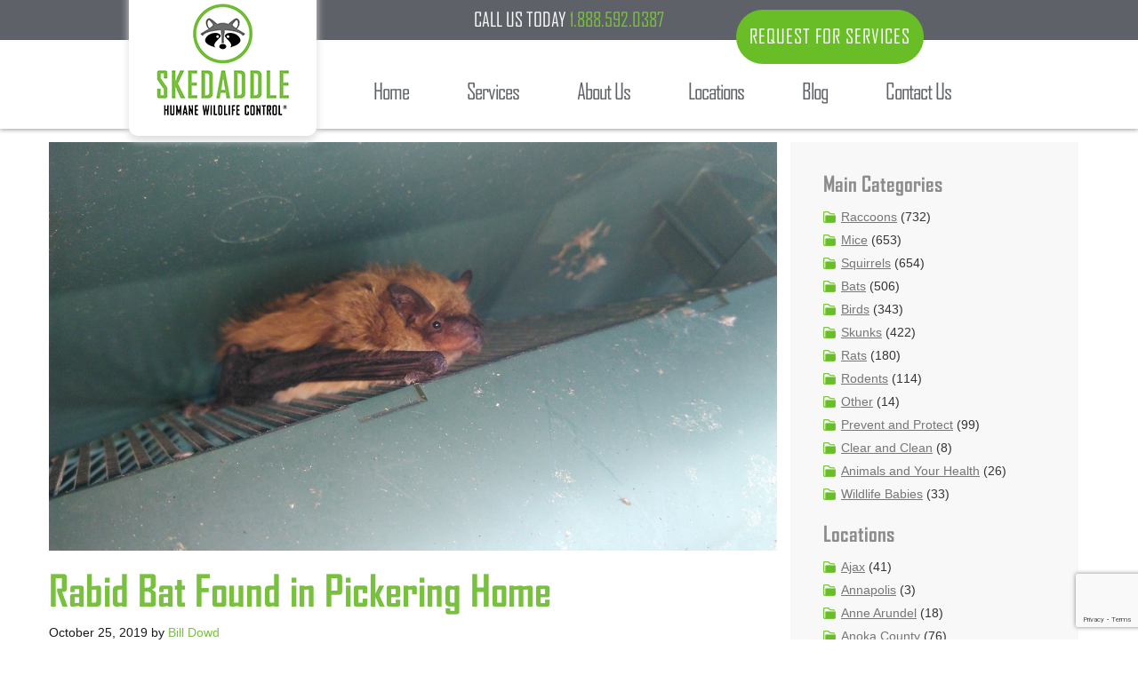

--- FILE ---
content_type: text/html; charset=UTF-8
request_url: https://www.skedaddlewildlife.com/location/pickering/blog/rabid-bat-found-in-pickering-home/
body_size: 37035
content:
<!doctype html>
<!--[if lt IE 7 ]> <html class="ie ie6 no-js" dir="ltr" lang="en-US"> <![endif]-->
<!--[if IE 7 ]>    <html class="ie ie7 no-js" dir="ltr" lang="en-US"> <![endif]-->
<!--[if IE 8 ]>    <html class="ie ie8 no-js" dir="ltr" lang="en-US"> <![endif]-->
<!--[if IE 9 ]>    <html class="ie ie9 no-js" dir="ltr" lang="en-US"> <![endif]-->
<!--[if gt IE 9]><!--><html class="no-js" dir="ltr" lang="en-US"><!--<![endif]-->
<head profile="http://gmpg.org/xfn/11">
<meta charset="UTF-8" />
   <meta name="viewport" content="width=device-width, initial-scale=1" />
<meta http-equiv="X-UA-Compatible" content="IE=edge">
<style>
.container {
    padding-left: 0px !important;
    padding-right: 0px !important;
}
.content-sidebar-wrap.row {
    width: 100%;
    max-width: 960px;
    margin: 0 auto;
}
.menu-right {
    background: url(https://www.skedaddlewildlife.com/wp-content/themes/salcode-bootstrap-genesis/images/sidebar-menu-bg.jpg) no-repeat;
    background-size: cover;
    max-width: 290px;
    max-height: 61px;
}
.menu-right h3 {
    background: url(https://www.skedaddlewildlife.com/wp-content/themes/salcode-bootstrap-genesis/images/sidebar-menu-chevron.png) right center no-repeat;
    margin: 0;
    padding: 11px;
    color: #fff;
    font-family: agencyfb-regular;
    font-size: 36px;
    letter-spacing: -1px;
    text-align: center;
}
h3.widget-title {
    font-size: 24px;
    font-family: AgencyFB-Bold, sans-serif;
    font-weight: 400;
    color: #8C8C8C;
}
.menu-right a {display: block;}.menu-right a:hover {text-decoration: none;}hr.right-sidebar-line {color: #E3E2E1;}
#social-media li span:hover {background: #ccdc00;}
 .body-content a {color: #79C041 !important;}
.blog-sidebar {
    background: #f8f8f8;
    padding: 15px 37px;
    float: left;
    width: 100%;
}
.blog-sidebar ul li.cat-item {
    background: url(https://www.skedaddlewildlife.com/wp-content/themes/salcode-bootstrap-genesis/images/blog/folder.png) left center no-repeat;
    list-style: none;
    padding: 3px 0 3px 20px;
    list-style-type: none!important;
}
ul#social-media {
    padding: 0;
}
ul#social-media li {
    float: left;
    margin-right: 1px;
}
.body-content h2 {
    font-family: AgencyFB-Bold,sans-serif;
    font-size: 20px;
    color: #79C041;
    font-style: inherit;
    text-transform: uppercase;
}
.body-content h3 {
    font-family: AgencyFB-Bold,sans-serif;
    font-size: 17px;
    color: #79C041;
    font-style: inherit;
    text-transform: uppercase;
}
a.at-icon-wrapper.at-share-btn {
    margin: 0;
}
#postnav-cont {
    float: left;
    margin: 20px 0;
    padding: 20px;
    border: 1px solid #efefef;
    width: 100%;
}
#post-nav {padding: 20px;}
#postnav-cont .previous, #postnav-cont .next {
    border-bottom: 2px solid #555;
    border-radius: 0;
    margin-bottom: 10px;
    font-size: 20px;
    text-decoration: none;
    font-family: SansNarrowRegular,AgencyFB-Bold,sans-serif;
    color: #555 !important;
}
div#post-nav h4 a {
    color: #555 !important;
    font-size: 20px;
    font-family: SansNarrowRegular,AgencyFB-Bold,sans-serif;
}
a.next {text-align: right;}
.author-meta {
    background: #6bbf21;
    display: block;
    margin: 1.5em 0;
    overflow: hidden;
    padding: 25px;
}
.author-meta .left {
    float: left;
    width: 20%;
}
.author-meta .right {
    float: right;
    text-align: justify;
    width: 80%;
    border-left: 1px solid #7d7d7d;
    padding-left: 10px;
}
.author-meta p, .author-meta p.description span, .author-meta p.description strong {
    color: #fff !important;
}
.right a {
    color: #0056b3 !important;
}
.page-template-template-custom-blog .top-rated ul{
    padding-left: 0px;
}
.blog-sidebar ul {
    padding: 0;
}
li.cat-item a {
    font-size: 14px;
    text-decoration: underline;
    color: #767676;
}
form.searchandfilter ul {
    width: 100%;
}
form.searchandfilter ul li:nth-child(1) {
    width: 80%;
}
form.searchandfilter ul li:nth-child(2) {
    width: 20%;
    padding: 0;
}
form.searchandfilter ul li input {
    width: 100%;
    background: #FFF;
    color: #888;
    padding: 5px;
}
form.searchandfilter ul li input[type="submit"] {
    border: 0;
    margin: 0;
    padding: 5px;
    line-height: 25px;
    vertical-align: middle;
    background: #7bc23a;
    color: #fff;
    font-family: AgencyFB-Bold, sans-serif;
    font-size: 25px;
    border-radius: 10px;
}



h3.title {
    border-top: 2px solid #e3e2e1;
    padding-top: 20px !important;
    font-family: AgencyFB-Regular, sans-serif;
    font-weight: 500;
    font-size: 30px;
}
div#category-picker a {
    display: inline-block;
    margin-right: 5px;
}
.archive ul {
    padding: 0;
}
div#category-picker a {
    display: inline-block;
    margin-right: 5px;
}
div#category-picker h4 {
    font-size: 15px;
    font-family: SansNarrowRegular,AgencyFB-Regular,sans-serif;
    text-transform: uppercase;
}
#category-picker a h4:after {
    content: "/";
    margin-left: 5px;
}
.collapsed-archives label, .collapsed-archives a {
    display: inline;
    font-size: 14px;
    text-decoration: underline;
    color: #767676;
}

.services-footer{
    background: #ebebeb;
    padding: 65px 0px;
}
.services-footer > div {
    display: block;
    margin: 0 auto;
    width: 100%;
    max-width: 960px;
}
@media screen and (max-width:980px){
    .menu-right {
    background-size: contain;
    max-width: 233px;
    max-height: 50px;
    margin: 0 auto;
    }
    .menu-right h3{
        font-size: 25px;
        background-size: 20px;
    }
}
</style>
<!-- Google Tag Manager -->
<script>(function(w,d,s,l,i){w[l]=w[l]||[];w[l].push({'gtm.start':
new Date().getTime(),event:'gtm.js'});var f=d.getElementsByTagName(s)[0],
j=d.createElement(s),dl=l!='dataLayer'?'&l='+l:'';j.async=true;j.src=
'https://www.googletagmanager.com/gtm.js?id='+i+dl;f.parentNode.insertBefore(j,f);
})(window,document,'script','dataLayer','GTM-MLDJGFQ6');</script>
<!-- End Google Tag Manager -->


<!-- Global site tag (gtag.js) - Google Ads: 339937096 -->
<script async src="https://www.googletagmanager.com/gtag/js?id=AW-339937096"></script>
<script>
  window.dataLayer = window.dataLayer || [];
  function gtag(){dataLayer.push(arguments);}
  gtag('js', new Date());

  gtag('config', 'AW-339937096');
</script>

<!-- Global site tag (gtag.js) - Google Analytics -->
<!-- https://www.googletagmanager.com/gtag/js?id=UA-39401450-1 -->
<script async src="https://www.googletagmanager.com/gtag/js?id=UA-39401450-1"></script>
<script>
  window.dataLayer = window.dataLayer || [];
  function gtag(){dataLayer.push(arguments);}
  gtag('js', new Date());

  
  gtag('config', 'AW-1066224781');
gtag('config', 'AW-694726621');
	gtag('config', 'UA-39401450-1');
</script>

<!--smartlook-->
<!-- //rec.smartlook.com/recorder.js -->
<!-- <script type="text/javascript">
    window.smartlook||(function(d) {
    var o=smartlook=function(){ o.api.push(arguments)},h=d.getElementsByTagName('head')[0];
    var c=d.createElement('script');o.api=new Array();c.async=true;c.type='text/javascript';
    c.charset='utf-8';c.src='/jsfile.php?file=smartlook.js';h.appendChild(c);
    })(document);
    smartlook('init', 'cfa5f3e4403336896ce7570f7d9313d297004050');
</script> -->


<!-- Facebook Pixel Code -->
<script>
  !function(f,b,e,v,n,t,s)
  {if(f.fbq)return;n=f.fbq=function(){n.callMethod?
  n.callMethod.apply(n,arguments):n.queue.push(arguments)};
  if(!f._fbq)f._fbq=n;n.push=n;n.loaded=!0;n.version='2.0';
  n.queue=[];t=b.createElement(e);t.async=!0;
  t.src=v;s=b.getElementsByTagName(e)[0];
  s.parentNode.insertBefore(t,s)}(window, document,'script',
  'https://connect.facebook.net/en_US/fbevents.js');
  fbq('init', '1358999847518932');
  fbq('track', 'PageView');
</script>
<noscript>
  <img height="1" width="1" style="display:none" 
       src="https://www.facebook.com/tr?id=1358999847518932&ev=PageView&noscript=1"/>
</noscript>
<!-- End Facebook Pixel Code -->
<!-- Facebook Pixel Code -->
<script>
  !function(f,b,e,v,n,t,s)
  {if(f.fbq)return;n=f.fbq=function(){n.callMethod?
  n.callMethod.apply(n,arguments):n.queue.push(arguments)};
  if(!f._fbq)f._fbq=n;n.push=n;n.loaded=!0;n.version='2.0';
  n.queue=[];t=b.createElement(e);t.async=!0;
  t.src=v;s=b.getElementsByTagName(e)[0];
  s.parentNode.insertBefore(t,s)}(window, document,'script',
  'https://connect.facebook.net/en_US/fbevents.js');
  fbq('init', '830185437927219');
  fbq('track', 'PageView');
</script>
<noscript><img height="1" width="1" style="display:none"
  src="https://www.facebook.com/tr?id=830185437927219&ev=PageView&noscript=1"
/></noscript>
<!-- End Facebook Pixel Code -->

<script>
function gtagmousedown(){
// 	gtag('event', 'Click',{'event_category':'WebsiteLeads','event_label':'CallUsTodayHeader'});
	//gtag('event', 'Click',{'event_category':'WebsiteLeads','event_label':'HeaderPhoneCalls'});
	 if (window.location.href.indexOf("/ppc-mice/?loc=") > -1 || window.location.href.indexOf("/ppc-squirrel/?loc=") > -1 || window.location.href.indexOf("/ppc-raccoon/?loc=") > -1 || window.location.href.indexOf("/ppc-wildlife/?loc=") > -1 || window.location.href.indexOf("/ppc-bats/?loc=") > -1 || window.location.href.indexOf("/ppc-rat/?loc=") > -1  || window.location.href.indexOf("/pest-ppc-ant-removal/?loc=") > -1 || window.location.href.indexOf("/pest-ppc-cockroaches-removal/?loc=") > -1 || window.location.href.indexOf("/pest-ppc-bed-bug-removal/?loc=") > -1 || window.location.href.indexOf("/pest-ppc-spider-removal/?loc=") > -1 || window.location.href.indexOf("/pest-ppc-wasps-removal/?loc=") > -1 || window.location.href.indexOf("/pest-ppc-pest-control-removal/?loc=") > -1 || window.location.href.indexOf("/pest-ppc-mosquito-removal/?loc=") > -1) {      
    }
	else{
		gtag('event', 'Click',{'event_category':'WebsiteLeads','event_label':'HeaderPhoneCalls'});
	}
	
}
</script>

    <title>Rabid Bat Found in Pickering Home</title>
	<style>img:is([sizes="auto" i], [sizes^="auto," i]) { contain-intrinsic-size: 3000px 1500px }</style>
	
		<!-- All in One SEO Pro 4.9.1.1 - aioseo.com -->
	<meta name="description" content="Bats are not normally dangerous to people, but when a rabid bat found its way into a Pickering home, it created a big risk. How did bat removal experts help?" />
	<meta name="robots" content="max-image-preview:large" />
	<meta name="author" content="Bill Dowd"/>
	<meta name="keywords" content="bat control in pickering,pickering bat removal,bats,blog,pickering" />
	<link rel="canonical" href="https://www.skedaddlewildlife.com/location/pickering/blog/rabid-bat-found-in-pickering-home/" />
	<meta name="generator" content="All in One SEO Pro (AIOSEO) 4.9.1.1" />
		<meta property="og:locale" content="en_US" />
		<meta property="og:site_name" content="Skedaddle Humane Wildlife Control" />
		<meta property="og:type" content="article" />
		<meta property="og:title" content="Rabid Bat Found in Pickering Home" />
		<meta property="og:description" content="Bats are not normally dangerous to people, but when a rabid bat found its way into a Pickering home, it created a big risk. How did bat removal experts help?" />
		<meta property="og:url" content="https://www.skedaddlewildlife.com/location/pickering/blog/rabid-bat-found-in-pickering-home/" />
		<meta property="og:image" content="https://www.skedaddlewildlife.com/wp-content/uploads/2019/10/Bat-Featured-Image-1.jpg" />
		<meta property="og:image:secure_url" content="https://www.skedaddlewildlife.com/wp-content/uploads/2019/10/Bat-Featured-Image-1.jpg" />
		<meta property="og:image:width" content="1000" />
		<meta property="og:image:height" content="562" />
		<meta property="article:section" content="Blog" />
		<meta property="article:tag" content="bat control in pickering" />
		<meta property="article:tag" content="pickering bat removal" />
		<meta property="article:published_time" content="2019-10-25T10:36:47+00:00" />
		<meta property="article:modified_time" content="2025-06-20T14:23:34+00:00" />
		<meta name="twitter:card" content="summary_large_image" />
		<meta name="twitter:title" content="Rabid Bat Found in Pickering Home" />
		<meta name="twitter:description" content="Bats are not normally dangerous to people, but when a rabid bat found its way into a Pickering home, it created a big risk. How did bat removal experts help?" />
		<meta name="twitter:image" content="https://www.skedaddlewildlife.com/wp-content/uploads/2019/10/Bat-Featured-Image-1.jpg" />
		<meta name="twitter:label1" content="Written by" />
		<meta name="twitter:data1" content="Bill Dowd" />
		<meta name="twitter:label2" content="Est. reading time" />
		<meta name="twitter:data2" content="4 minutes" />
		<script type="application/ld+json" class="aioseo-schema">
			{"@context":"https:\/\/schema.org","@graph":[{"@type":"BlogPosting","@id":"https:\/\/www.skedaddlewildlife.com\/location\/pickering\/blog\/rabid-bat-found-in-pickering-home\/#blogposting","name":"Rabid Bat Found in Pickering Home","headline":"Rabid Bat Found in Pickering Home","author":{"@id":"https:\/\/www.skedaddlewildlife.com\/blog\/author\/billdowd\/#author"},"publisher":{"@id":"https:\/\/www.skedaddlewildlife.com\/#organization"},"image":{"@type":"ImageObject","url":"https:\/\/www.skedaddlewildlife.com\/wp-content\/uploads\/2019\/10\/Bat-Featured-Image-1.jpg","width":1000,"height":562,"caption":"Bat Featured Image"},"datePublished":"2019-10-25T10:36:47+00:00","dateModified":"2025-06-20T14:23:34+00:00","inLanguage":"en-US","mainEntityOfPage":{"@id":"https:\/\/www.skedaddlewildlife.com\/location\/pickering\/blog\/rabid-bat-found-in-pickering-home\/#webpage"},"isPartOf":{"@id":"https:\/\/www.skedaddlewildlife.com\/location\/pickering\/blog\/rabid-bat-found-in-pickering-home\/#webpage"},"articleSection":"Bats, Blog, Pickering, bat control in Pickering, Pickering bat removal"},{"@type":"BreadcrumbList","@id":"https:\/\/www.skedaddlewildlife.com\/location\/pickering\/blog\/rabid-bat-found-in-pickering-home\/#breadcrumblist","itemListElement":[{"@type":"ListItem","@id":"https:\/\/www.skedaddlewildlife.com#listItem","position":1,"name":"Home","item":"https:\/\/www.skedaddlewildlife.com","nextItem":{"@type":"ListItem","@id":"https:\/\/www.skedaddlewildlife.com\/blog\/category\/blog\/#listItem","name":"Blog"}},{"@type":"ListItem","@id":"https:\/\/www.skedaddlewildlife.com\/blog\/category\/blog\/#listItem","position":2,"name":"Blog","item":"https:\/\/www.skedaddlewildlife.com\/blog\/category\/blog\/","nextItem":{"@type":"ListItem","@id":"https:\/\/www.skedaddlewildlife.com\/location\/pickering\/blog\/rabid-bat-found-in-pickering-home\/#listItem","name":"Rabid Bat Found in Pickering Home"},"previousItem":{"@type":"ListItem","@id":"https:\/\/www.skedaddlewildlife.com#listItem","name":"Home"}},{"@type":"ListItem","@id":"https:\/\/www.skedaddlewildlife.com\/location\/pickering\/blog\/rabid-bat-found-in-pickering-home\/#listItem","position":3,"name":"Rabid Bat Found in Pickering Home","previousItem":{"@type":"ListItem","@id":"https:\/\/www.skedaddlewildlife.com\/blog\/category\/blog\/#listItem","name":"Blog"}}]},{"@type":"Organization","@id":"https:\/\/www.skedaddlewildlife.com\/#organization","name":"Skedaddle Humane Wildlife Control","url":"https:\/\/www.skedaddlewildlife.com\/","logo":{"@type":"ImageObject","url":"https:\/\/www.skedaddlewildlife.com\/wp-content\/uploads\/2018\/08\/logo.png","@id":"https:\/\/www.skedaddlewildlife.com\/location\/pickering\/blog\/rabid-bat-found-in-pickering-home\/#organizationLogo","width":181,"height":148},"image":{"@id":"https:\/\/www.skedaddlewildlife.com\/location\/pickering\/blog\/rabid-bat-found-in-pickering-home\/#organizationLogo"}},{"@type":"Person","@id":"https:\/\/www.skedaddlewildlife.com\/blog\/author\/billdowd\/#author","url":"https:\/\/www.skedaddlewildlife.com\/blog\/author\/billdowd\/","name":"Bill Dowd","image":{"@type":"ImageObject","@id":"https:\/\/www.skedaddlewildlife.com\/location\/pickering\/blog\/rabid-bat-found-in-pickering-home\/#authorImage","url":"https:\/\/www.skedaddlewildlife.com\/wp-content\/uploads\/2019\/05\/Bill-Dowd-96x96.png","width":96,"height":96,"caption":"Bill Dowd"}},{"@type":"WebPage","@id":"https:\/\/www.skedaddlewildlife.com\/location\/pickering\/blog\/rabid-bat-found-in-pickering-home\/#webpage","url":"https:\/\/www.skedaddlewildlife.com\/location\/pickering\/blog\/rabid-bat-found-in-pickering-home\/","name":"Rabid Bat Found in Pickering Home","description":"Bats are not normally dangerous to people, but when a rabid bat found its way into a Pickering home, it created a big risk. How did bat removal experts help?","inLanguage":"en-US","isPartOf":{"@id":"https:\/\/www.skedaddlewildlife.com\/#website"},"breadcrumb":{"@id":"https:\/\/www.skedaddlewildlife.com\/location\/pickering\/blog\/rabid-bat-found-in-pickering-home\/#breadcrumblist"},"author":{"@id":"https:\/\/www.skedaddlewildlife.com\/blog\/author\/billdowd\/#author"},"creator":{"@id":"https:\/\/www.skedaddlewildlife.com\/blog\/author\/billdowd\/#author"},"image":{"@type":"ImageObject","url":"https:\/\/www.skedaddlewildlife.com\/wp-content\/uploads\/2019\/10\/Bat-Featured-Image-1.jpg","@id":"https:\/\/www.skedaddlewildlife.com\/location\/pickering\/blog\/rabid-bat-found-in-pickering-home\/#mainImage","width":1000,"height":562,"caption":"Bat Featured Image"},"primaryImageOfPage":{"@id":"https:\/\/www.skedaddlewildlife.com\/location\/pickering\/blog\/rabid-bat-found-in-pickering-home\/#mainImage"},"datePublished":"2019-10-25T10:36:47+00:00","dateModified":"2025-06-20T14:23:34+00:00"},{"@type":"WebSite","@id":"https:\/\/www.skedaddlewildlife.com\/#website","url":"https:\/\/www.skedaddlewildlife.com\/","name":"Skedaddle Humane Wildlife Control","inLanguage":"en-US","publisher":{"@id":"https:\/\/www.skedaddlewildlife.com\/#organization"}}]}
		</script>
		<!-- All in One SEO Pro -->

<link rel='dns-prefetch' href='//www.google.com' />
<link rel='dns-prefetch' href='//cdnjs.cloudflare.com' />
<link rel="alternate" type="application/rss+xml" title="Skedaddle Humane Wildlife Control &raquo; Feed" href="https://www.skedaddlewildlife.com/feed/" />
<link rel="alternate" type="application/rss+xml" title="Skedaddle Humane Wildlife Control &raquo; Comments Feed" href="https://www.skedaddlewildlife.com/comments/feed/" />

    <script type="application/ld+json">
    {
    "@context": "https://schema.org",
    "@type": "BlogPosting",
    "mainEntityOfPage": {
        "@type": "WebPage",
        "@id": "https://www.skedaddlewildlife.com/blog/rabid-bat-found-in-pickering-home/"
    },
    "headline":  "Rabid Bat Found in Pickering Home",
    "description": "Bats are not normally dangerous to people, but when a rabid bat found its way into a Pickering home, it created a big risk. How did bat removal experts help?",
        "keywords": "bat control in Pickering,Pickering bat removal",
            "image": ["https://www.skedaddlewildlife.com/wp-content/uploads/2019/10/Bats-in-the-Attic.jpg","https://www.skedaddlewildlife.com/wp-content/uploads/2019/10/Bats-in-the-Attic.jpg","https://www.skedaddlewildlife.com/wp-content/uploads/2019/10/Bat-Featured-Image-1.jpg"], 
        "author": {
        "@type": "Person",
        "name": "Bill Dowd"
    },  
    "publisher": {
        "@type": "Organization",
        "name": "Skedaddle Humane Wildlife Control",
        "logo": {
        "@type": "ImageObject",
        "url": "https://www.skedaddlewildlife.com/wp-content/themes/salcode-bootstrap-genesis/images/logo_r.png"
        }
    },
    "datePublished": "2019-10-25",	
    "dateModified": "2019-10-25"
    }
    </script>

<script type="text/javascript">
/* <![CDATA[ */
window._wpemojiSettings = {"baseUrl":"https:\/\/s.w.org\/images\/core\/emoji\/16.0.1\/72x72\/","ext":".png","svgUrl":"https:\/\/s.w.org\/images\/core\/emoji\/16.0.1\/svg\/","svgExt":".svg","source":{"concatemoji":"https:\/\/www.skedaddlewildlife.com\/wp-includes\/js\/wp-emoji-release.min.js"}};
/*! This file is auto-generated */
!function(s,n){var o,i,e;function c(e){try{var t={supportTests:e,timestamp:(new Date).valueOf()};sessionStorage.setItem(o,JSON.stringify(t))}catch(e){}}function p(e,t,n){e.clearRect(0,0,e.canvas.width,e.canvas.height),e.fillText(t,0,0);var t=new Uint32Array(e.getImageData(0,0,e.canvas.width,e.canvas.height).data),a=(e.clearRect(0,0,e.canvas.width,e.canvas.height),e.fillText(n,0,0),new Uint32Array(e.getImageData(0,0,e.canvas.width,e.canvas.height).data));return t.every(function(e,t){return e===a[t]})}function u(e,t){e.clearRect(0,0,e.canvas.width,e.canvas.height),e.fillText(t,0,0);for(var n=e.getImageData(16,16,1,1),a=0;a<n.data.length;a++)if(0!==n.data[a])return!1;return!0}function f(e,t,n,a){switch(t){case"flag":return n(e,"\ud83c\udff3\ufe0f\u200d\u26a7\ufe0f","\ud83c\udff3\ufe0f\u200b\u26a7\ufe0f")?!1:!n(e,"\ud83c\udde8\ud83c\uddf6","\ud83c\udde8\u200b\ud83c\uddf6")&&!n(e,"\ud83c\udff4\udb40\udc67\udb40\udc62\udb40\udc65\udb40\udc6e\udb40\udc67\udb40\udc7f","\ud83c\udff4\u200b\udb40\udc67\u200b\udb40\udc62\u200b\udb40\udc65\u200b\udb40\udc6e\u200b\udb40\udc67\u200b\udb40\udc7f");case"emoji":return!a(e,"\ud83e\udedf")}return!1}function g(e,t,n,a){var r="undefined"!=typeof WorkerGlobalScope&&self instanceof WorkerGlobalScope?new OffscreenCanvas(300,150):s.createElement("canvas"),o=r.getContext("2d",{willReadFrequently:!0}),i=(o.textBaseline="top",o.font="600 32px Arial",{});return e.forEach(function(e){i[e]=t(o,e,n,a)}),i}function t(e){var t=s.createElement("script");t.src=e,t.defer=!0,s.head.appendChild(t)}"undefined"!=typeof Promise&&(o="wpEmojiSettingsSupports",i=["flag","emoji"],n.supports={everything:!0,everythingExceptFlag:!0},e=new Promise(function(e){s.addEventListener("DOMContentLoaded",e,{once:!0})}),new Promise(function(t){var n=function(){try{var e=JSON.parse(sessionStorage.getItem(o));if("object"==typeof e&&"number"==typeof e.timestamp&&(new Date).valueOf()<e.timestamp+604800&&"object"==typeof e.supportTests)return e.supportTests}catch(e){}return null}();if(!n){if("undefined"!=typeof Worker&&"undefined"!=typeof OffscreenCanvas&&"undefined"!=typeof URL&&URL.createObjectURL&&"undefined"!=typeof Blob)try{var e="postMessage("+g.toString()+"("+[JSON.stringify(i),f.toString(),p.toString(),u.toString()].join(",")+"));",a=new Blob([e],{type:"text/javascript"}),r=new Worker(URL.createObjectURL(a),{name:"wpTestEmojiSupports"});return void(r.onmessage=function(e){c(n=e.data),r.terminate(),t(n)})}catch(e){}c(n=g(i,f,p,u))}t(n)}).then(function(e){for(var t in e)n.supports[t]=e[t],n.supports.everything=n.supports.everything&&n.supports[t],"flag"!==t&&(n.supports.everythingExceptFlag=n.supports.everythingExceptFlag&&n.supports[t]);n.supports.everythingExceptFlag=n.supports.everythingExceptFlag&&!n.supports.flag,n.DOMReady=!1,n.readyCallback=function(){n.DOMReady=!0}}).then(function(){return e}).then(function(){var e;n.supports.everything||(n.readyCallback(),(e=n.source||{}).concatemoji?t(e.concatemoji):e.wpemoji&&e.twemoji&&(t(e.twemoji),t(e.wpemoji)))}))}((window,document),window._wpemojiSettings);
/* ]]> */
</script>
<link rel='stylesheet' id='pt-cv-public-style-css' href='https://www.skedaddlewildlife.com/wp-content/plugins/content-views-query-and-display-post-page/public/assets/css/cv.css' type='text/css' media='all' />
<style id='wp-emoji-styles-inline-css' type='text/css'>

	img.wp-smiley, img.emoji {
		display: inline !important;
		border: none !important;
		box-shadow: none !important;
		height: 1em !important;
		width: 1em !important;
		margin: 0 0.07em !important;
		vertical-align: -0.1em !important;
		background: none !important;
		padding: 0 !important;
	}
</style>
<link rel='stylesheet' id='wp-block-library-css' href='https://www.skedaddlewildlife.com/wp-includes/css/dist/block-library/style.min.css' type='text/css' media='all' />
<style id='classic-theme-styles-inline-css' type='text/css'>
/*! This file is auto-generated */
.wp-block-button__link{color:#fff;background-color:#32373c;border-radius:9999px;box-shadow:none;text-decoration:none;padding:calc(.667em + 2px) calc(1.333em + 2px);font-size:1.125em}.wp-block-file__button{background:#32373c;color:#fff;text-decoration:none}
</style>
<link rel='stylesheet' id='aioseo/css/src/vue/standalone/blocks/table-of-contents/global.scss-css' href='https://www.skedaddlewildlife.com/wp-content/plugins/all-in-one-seo-pack-pro/dist/Pro/assets/css/table-of-contents/global.e90f6d47.css' type='text/css' media='all' />
<link rel='stylesheet' id='aioseo/css/src/vue/standalone/blocks/pro/recipe/global.scss-css' href='https://www.skedaddlewildlife.com/wp-content/plugins/all-in-one-seo-pack-pro/dist/Pro/assets/css/recipe/global.67a3275f.css' type='text/css' media='all' />
<link rel='stylesheet' id='aioseo/css/src/vue/standalone/blocks/pro/product/global.scss-css' href='https://www.skedaddlewildlife.com/wp-content/plugins/all-in-one-seo-pack-pro/dist/Pro/assets/css/product/global.61066cfb.css' type='text/css' media='all' />
<style id='global-styles-inline-css' type='text/css'>
:root{--wp--preset--aspect-ratio--square: 1;--wp--preset--aspect-ratio--4-3: 4/3;--wp--preset--aspect-ratio--3-4: 3/4;--wp--preset--aspect-ratio--3-2: 3/2;--wp--preset--aspect-ratio--2-3: 2/3;--wp--preset--aspect-ratio--16-9: 16/9;--wp--preset--aspect-ratio--9-16: 9/16;--wp--preset--color--black: #000000;--wp--preset--color--cyan-bluish-gray: #abb8c3;--wp--preset--color--white: #ffffff;--wp--preset--color--pale-pink: #f78da7;--wp--preset--color--vivid-red: #cf2e2e;--wp--preset--color--luminous-vivid-orange: #ff6900;--wp--preset--color--luminous-vivid-amber: #fcb900;--wp--preset--color--light-green-cyan: #7bdcb5;--wp--preset--color--vivid-green-cyan: #00d084;--wp--preset--color--pale-cyan-blue: #8ed1fc;--wp--preset--color--vivid-cyan-blue: #0693e3;--wp--preset--color--vivid-purple: #9b51e0;--wp--preset--gradient--vivid-cyan-blue-to-vivid-purple: linear-gradient(135deg,rgba(6,147,227,1) 0%,rgb(155,81,224) 100%);--wp--preset--gradient--light-green-cyan-to-vivid-green-cyan: linear-gradient(135deg,rgb(122,220,180) 0%,rgb(0,208,130) 100%);--wp--preset--gradient--luminous-vivid-amber-to-luminous-vivid-orange: linear-gradient(135deg,rgba(252,185,0,1) 0%,rgba(255,105,0,1) 100%);--wp--preset--gradient--luminous-vivid-orange-to-vivid-red: linear-gradient(135deg,rgba(255,105,0,1) 0%,rgb(207,46,46) 100%);--wp--preset--gradient--very-light-gray-to-cyan-bluish-gray: linear-gradient(135deg,rgb(238,238,238) 0%,rgb(169,184,195) 100%);--wp--preset--gradient--cool-to-warm-spectrum: linear-gradient(135deg,rgb(74,234,220) 0%,rgb(151,120,209) 20%,rgb(207,42,186) 40%,rgb(238,44,130) 60%,rgb(251,105,98) 80%,rgb(254,248,76) 100%);--wp--preset--gradient--blush-light-purple: linear-gradient(135deg,rgb(255,206,236) 0%,rgb(152,150,240) 100%);--wp--preset--gradient--blush-bordeaux: linear-gradient(135deg,rgb(254,205,165) 0%,rgb(254,45,45) 50%,rgb(107,0,62) 100%);--wp--preset--gradient--luminous-dusk: linear-gradient(135deg,rgb(255,203,112) 0%,rgb(199,81,192) 50%,rgb(65,88,208) 100%);--wp--preset--gradient--pale-ocean: linear-gradient(135deg,rgb(255,245,203) 0%,rgb(182,227,212) 50%,rgb(51,167,181) 100%);--wp--preset--gradient--electric-grass: linear-gradient(135deg,rgb(202,248,128) 0%,rgb(113,206,126) 100%);--wp--preset--gradient--midnight: linear-gradient(135deg,rgb(2,3,129) 0%,rgb(40,116,252) 100%);--wp--preset--font-size--small: 13px;--wp--preset--font-size--medium: 20px;--wp--preset--font-size--large: 36px;--wp--preset--font-size--x-large: 42px;--wp--preset--spacing--20: 0.44rem;--wp--preset--spacing--30: 0.67rem;--wp--preset--spacing--40: 1rem;--wp--preset--spacing--50: 1.5rem;--wp--preset--spacing--60: 2.25rem;--wp--preset--spacing--70: 3.38rem;--wp--preset--spacing--80: 5.06rem;--wp--preset--shadow--natural: 6px 6px 9px rgba(0, 0, 0, 0.2);--wp--preset--shadow--deep: 12px 12px 50px rgba(0, 0, 0, 0.4);--wp--preset--shadow--sharp: 6px 6px 0px rgba(0, 0, 0, 0.2);--wp--preset--shadow--outlined: 6px 6px 0px -3px rgba(255, 255, 255, 1), 6px 6px rgba(0, 0, 0, 1);--wp--preset--shadow--crisp: 6px 6px 0px rgba(0, 0, 0, 1);}:where(.is-layout-flex){gap: 0.5em;}:where(.is-layout-grid){gap: 0.5em;}body .is-layout-flex{display: flex;}.is-layout-flex{flex-wrap: wrap;align-items: center;}.is-layout-flex > :is(*, div){margin: 0;}body .is-layout-grid{display: grid;}.is-layout-grid > :is(*, div){margin: 0;}:where(.wp-block-columns.is-layout-flex){gap: 2em;}:where(.wp-block-columns.is-layout-grid){gap: 2em;}:where(.wp-block-post-template.is-layout-flex){gap: 1.25em;}:where(.wp-block-post-template.is-layout-grid){gap: 1.25em;}.has-black-color{color: var(--wp--preset--color--black) !important;}.has-cyan-bluish-gray-color{color: var(--wp--preset--color--cyan-bluish-gray) !important;}.has-white-color{color: var(--wp--preset--color--white) !important;}.has-pale-pink-color{color: var(--wp--preset--color--pale-pink) !important;}.has-vivid-red-color{color: var(--wp--preset--color--vivid-red) !important;}.has-luminous-vivid-orange-color{color: var(--wp--preset--color--luminous-vivid-orange) !important;}.has-luminous-vivid-amber-color{color: var(--wp--preset--color--luminous-vivid-amber) !important;}.has-light-green-cyan-color{color: var(--wp--preset--color--light-green-cyan) !important;}.has-vivid-green-cyan-color{color: var(--wp--preset--color--vivid-green-cyan) !important;}.has-pale-cyan-blue-color{color: var(--wp--preset--color--pale-cyan-blue) !important;}.has-vivid-cyan-blue-color{color: var(--wp--preset--color--vivid-cyan-blue) !important;}.has-vivid-purple-color{color: var(--wp--preset--color--vivid-purple) !important;}.has-black-background-color{background-color: var(--wp--preset--color--black) !important;}.has-cyan-bluish-gray-background-color{background-color: var(--wp--preset--color--cyan-bluish-gray) !important;}.has-white-background-color{background-color: var(--wp--preset--color--white) !important;}.has-pale-pink-background-color{background-color: var(--wp--preset--color--pale-pink) !important;}.has-vivid-red-background-color{background-color: var(--wp--preset--color--vivid-red) !important;}.has-luminous-vivid-orange-background-color{background-color: var(--wp--preset--color--luminous-vivid-orange) !important;}.has-luminous-vivid-amber-background-color{background-color: var(--wp--preset--color--luminous-vivid-amber) !important;}.has-light-green-cyan-background-color{background-color: var(--wp--preset--color--light-green-cyan) !important;}.has-vivid-green-cyan-background-color{background-color: var(--wp--preset--color--vivid-green-cyan) !important;}.has-pale-cyan-blue-background-color{background-color: var(--wp--preset--color--pale-cyan-blue) !important;}.has-vivid-cyan-blue-background-color{background-color: var(--wp--preset--color--vivid-cyan-blue) !important;}.has-vivid-purple-background-color{background-color: var(--wp--preset--color--vivid-purple) !important;}.has-black-border-color{border-color: var(--wp--preset--color--black) !important;}.has-cyan-bluish-gray-border-color{border-color: var(--wp--preset--color--cyan-bluish-gray) !important;}.has-white-border-color{border-color: var(--wp--preset--color--white) !important;}.has-pale-pink-border-color{border-color: var(--wp--preset--color--pale-pink) !important;}.has-vivid-red-border-color{border-color: var(--wp--preset--color--vivid-red) !important;}.has-luminous-vivid-orange-border-color{border-color: var(--wp--preset--color--luminous-vivid-orange) !important;}.has-luminous-vivid-amber-border-color{border-color: var(--wp--preset--color--luminous-vivid-amber) !important;}.has-light-green-cyan-border-color{border-color: var(--wp--preset--color--light-green-cyan) !important;}.has-vivid-green-cyan-border-color{border-color: var(--wp--preset--color--vivid-green-cyan) !important;}.has-pale-cyan-blue-border-color{border-color: var(--wp--preset--color--pale-cyan-blue) !important;}.has-vivid-cyan-blue-border-color{border-color: var(--wp--preset--color--vivid-cyan-blue) !important;}.has-vivid-purple-border-color{border-color: var(--wp--preset--color--vivid-purple) !important;}.has-vivid-cyan-blue-to-vivid-purple-gradient-background{background: var(--wp--preset--gradient--vivid-cyan-blue-to-vivid-purple) !important;}.has-light-green-cyan-to-vivid-green-cyan-gradient-background{background: var(--wp--preset--gradient--light-green-cyan-to-vivid-green-cyan) !important;}.has-luminous-vivid-amber-to-luminous-vivid-orange-gradient-background{background: var(--wp--preset--gradient--luminous-vivid-amber-to-luminous-vivid-orange) !important;}.has-luminous-vivid-orange-to-vivid-red-gradient-background{background: var(--wp--preset--gradient--luminous-vivid-orange-to-vivid-red) !important;}.has-very-light-gray-to-cyan-bluish-gray-gradient-background{background: var(--wp--preset--gradient--very-light-gray-to-cyan-bluish-gray) !important;}.has-cool-to-warm-spectrum-gradient-background{background: var(--wp--preset--gradient--cool-to-warm-spectrum) !important;}.has-blush-light-purple-gradient-background{background: var(--wp--preset--gradient--blush-light-purple) !important;}.has-blush-bordeaux-gradient-background{background: var(--wp--preset--gradient--blush-bordeaux) !important;}.has-luminous-dusk-gradient-background{background: var(--wp--preset--gradient--luminous-dusk) !important;}.has-pale-ocean-gradient-background{background: var(--wp--preset--gradient--pale-ocean) !important;}.has-electric-grass-gradient-background{background: var(--wp--preset--gradient--electric-grass) !important;}.has-midnight-gradient-background{background: var(--wp--preset--gradient--midnight) !important;}.has-small-font-size{font-size: var(--wp--preset--font-size--small) !important;}.has-medium-font-size{font-size: var(--wp--preset--font-size--medium) !important;}.has-large-font-size{font-size: var(--wp--preset--font-size--large) !important;}.has-x-large-font-size{font-size: var(--wp--preset--font-size--x-large) !important;}
:where(.wp-block-post-template.is-layout-flex){gap: 1.25em;}:where(.wp-block-post-template.is-layout-grid){gap: 1.25em;}
:where(.wp-block-columns.is-layout-flex){gap: 2em;}:where(.wp-block-columns.is-layout-grid){gap: 2em;}
:root :where(.wp-block-pullquote){font-size: 1.5em;line-height: 1.6;}
</style>
<style id='responsive-menu-inline-css' type='text/css'>
/** This file is major component of this plugin so please don't try to edit here. */
#rmp_menu_trigger-34539 {
  width: 65px;
  height: 38px;
  position: fixed;
  top: 55px;
  border-radius: 5px;
  display: none;
  text-decoration: none;
  right: 5%;
  background: #4f940e;
  transition: transform 0.5s, background-color 0.5s;
}
#rmp_menu_trigger-34539:hover, #rmp_menu_trigger-34539:focus {
  background: #4f940e;
  text-decoration: unset;
}
#rmp_menu_trigger-34539.is-active {
  background: #4f940e;
}
#rmp_menu_trigger-34539 .rmp-trigger-box {
  width: 25px;
  color: #ffffff;
}
#rmp_menu_trigger-34539 .rmp-trigger-icon-active, #rmp_menu_trigger-34539 .rmp-trigger-text-open {
  display: none;
}
#rmp_menu_trigger-34539.is-active .rmp-trigger-icon-active, #rmp_menu_trigger-34539.is-active .rmp-trigger-text-open {
  display: inline;
}
#rmp_menu_trigger-34539.is-active .rmp-trigger-icon-inactive, #rmp_menu_trigger-34539.is-active .rmp-trigger-text {
  display: none;
}
#rmp_menu_trigger-34539 .rmp-trigger-label {
  color: #ffffff;
  pointer-events: none;
  line-height: 13px;
  font-family: AgencyFB-Regular;
  font-size: 13px;
  display: inline;
  text-transform: inherit;
}
#rmp_menu_trigger-34539 .rmp-trigger-label.rmp-trigger-label-top {
  display: block;
  margin-bottom: 12px;
}
#rmp_menu_trigger-34539 .rmp-trigger-label.rmp-trigger-label-bottom {
  display: block;
  margin-top: 12px;
}
#rmp_menu_trigger-34539 .responsive-menu-pro-inner {
  display: block;
}
#rmp_menu_trigger-34539 .rmp-trigger-icon-inactive .rmp-font-icon {
  color: #ffffff;
}
#rmp_menu_trigger-34539 .responsive-menu-pro-inner, #rmp_menu_trigger-34539 .responsive-menu-pro-inner::before, #rmp_menu_trigger-34539 .responsive-menu-pro-inner::after {
  width: 25px;
  height: 3px;
  background-color: #ffffff;
  border-radius: 4px;
  position: absolute;
}
#rmp_menu_trigger-34539 .rmp-trigger-icon-active .rmp-font-icon {
  color: #ffffff;
}
#rmp_menu_trigger-34539.is-active .responsive-menu-pro-inner, #rmp_menu_trigger-34539.is-active .responsive-menu-pro-inner::before, #rmp_menu_trigger-34539.is-active .responsive-menu-pro-inner::after {
  background-color: #ffffff;
}
#rmp_menu_trigger-34539:hover .rmp-trigger-icon-inactive .rmp-font-icon {
  color: #ffffff;
}
#rmp_menu_trigger-34539:not(.is-active):hover .responsive-menu-pro-inner, #rmp_menu_trigger-34539:not(.is-active):hover .responsive-menu-pro-inner::before, #rmp_menu_trigger-34539:not(.is-active):hover .responsive-menu-pro-inner::after {
  background-color: #ffffff;
}
#rmp_menu_trigger-34539 .responsive-menu-pro-inner::before {
  top: 5px;
}
#rmp_menu_trigger-34539 .responsive-menu-pro-inner::after {
  bottom: 5px;
}
#rmp_menu_trigger-34539.is-active .responsive-menu-pro-inner::after {
  bottom: 0;
}
/* Hamburger menu styling */
@media screen and (max-width: 960px) {
  /** Menu Title Style */
  /** Menu Additional Content Style */
  button {
    display: none !important;
  }
  #rmp_menu_trigger-34539 {
    display: block;
  }
  #rmp-container-34539 {
    position: fixed;
    top: 0;
    margin: 0;
    transition: transform 0.5s;
    overflow: auto;
    display: block;
    width: 60%;
    background-color: #4d9316;
    background-image: url("");
    height: 100%;
    left: 0;
    padding-top: 0px;
    padding-left: 0px;
    padding-bottom: 0px;
    padding-right: 0px;
  }
  #rmp-menu-wrap-34539 {
    padding-top: 0px;
    padding-left: 0px;
    padding-bottom: 0px;
    padding-right: 0px;
    background-color: #4d9316;
  }
  #rmp-menu-wrap-34539 .rmp-menu, #rmp-menu-wrap-34539 .rmp-submenu {
    width: 100%;
    box-sizing: border-box;
    margin: 0;
    padding: 0;
  }
  #rmp-menu-wrap-34539 .rmp-submenu-depth-1 .rmp-menu-item-link {
    padding-left: 10%;
  }
  #rmp-menu-wrap-34539 .rmp-submenu-depth-2 .rmp-menu-item-link {
    padding-left: 15%;
  }
  #rmp-menu-wrap-34539 .rmp-submenu-depth-3 .rmp-menu-item-link {
    padding-left: 20%;
  }
  #rmp-menu-wrap-34539 .rmp-submenu-depth-4 .rmp-menu-item-link {
    padding-left: 25%;
  }
  #rmp-menu-wrap-34539 .rmp-submenu.rmp-submenu-open {
    display: block;
  }
  #rmp-menu-wrap-34539 .rmp-menu-item {
    width: 100%;
    list-style: none;
    margin: 0;
  }
  #rmp-menu-wrap-34539 .rmp-menu-item-link {
    height: 44px;
    line-height: 44px;
    font-size: 18px;
    border-bottom: 1px solid #417f0f;
    font-family: Agencyfb-regular;
    color: #ffffff;
    text-align: left;
    background-color: #4d9316;
    font-weight: normal;
    letter-spacing: 0px;
    display: block;
    box-sizing: border-box;
    width: 100%;
    text-decoration: none;
    position: relative;
    overflow: hidden;
    transition: background-color 0.5s, border-color 0.5s, 0.5s;
    padding: 0 5%;
    padding-right: 54px;
  }
  #rmp-menu-wrap-34539 .rmp-menu-item-link:after, #rmp-menu-wrap-34539 .rmp-menu-item-link:before {
    display: none;
  }
  #rmp-menu-wrap-34539 .rmp-menu-item-link:hover, #rmp-menu-wrap-34539 .rmp-menu-item-link:focus {
    color: #ffffff;
    border-color: #59d600;
    background-color: #59d600;
  }
  #rmp-menu-wrap-34539 .rmp-menu-item-link:focus {
    outline: none;
    border-color: unset;
    box-shadow: unset;
  }
  #rmp-menu-wrap-34539 .rmp-menu-item-link .rmp-font-icon {
    height: 44px;
    line-height: 44px;
    margin-right: 10px;
    font-size: 18px;
  }
  #rmp-menu-wrap-34539 .rmp-menu-current-item .rmp-menu-item-link {
    color: #eeee22;
    border-color: #212121;
    background-color: #59d600;
  }
  #rmp-menu-wrap-34539 .rmp-menu-current-item .rmp-menu-item-link:hover, #rmp-menu-wrap-34539 .rmp-menu-current-item .rmp-menu-item-link:focus {
    color: #ffffff;
    border-color: #3f3f3f;
    background-color: #59d600;
  }
  #rmp-menu-wrap-34539 .rmp-menu-subarrow {
    position: absolute;
    top: 0;
    bottom: 0;
    text-align: center;
    overflow: hidden;
    background-size: cover;
    overflow: hidden;
    right: 0;
    border-left-style: solid;
    border-left-color: #81d742;
    border-left-width: 1px;
    height: 44px;
    width: 44px;
    color: #eeee22;
    background-color: #59d600;
  }
  #rmp-menu-wrap-34539 .rmp-menu-subarrow svg {
    fill: #eeee22;
  }
  #rmp-menu-wrap-34539 .rmp-menu-subarrow:hover {
    color: #5ad602;
    border-color: #ffffff;
    background-color: #eeee22;
  }
  #rmp-menu-wrap-34539 .rmp-menu-subarrow:hover svg {
    fill: #5ad602;
  }
  #rmp-menu-wrap-34539 .rmp-menu-subarrow .rmp-font-icon {
    margin-right: unset;
  }
  #rmp-menu-wrap-34539 .rmp-menu-subarrow * {
    vertical-align: middle;
    line-height: 44px;
  }
  #rmp-menu-wrap-34539 .rmp-menu-subarrow-active {
    display: block;
    background-size: cover;
    color: #ffffff;
    border-color: #212121;
    background-color: #212121;
  }
  #rmp-menu-wrap-34539 .rmp-menu-subarrow-active svg {
    fill: #ffffff;
  }
  #rmp-menu-wrap-34539 .rmp-menu-subarrow-active:hover {
    color: #ffffff;
    border-color: #3f3f3f;
    background-color: #3f3f3f;
  }
  #rmp-menu-wrap-34539 .rmp-menu-subarrow-active:hover svg {
    fill: #ffffff;
  }
  #rmp-menu-wrap-34539 .rmp-submenu {
    display: none;
  }
  #rmp-menu-wrap-34539 .rmp-submenu .rmp-menu-item-link {
    height: 40px;
    line-height: 40px;
    letter-spacing: 0px;
    font-size: 13px;
    border-bottom: 1px solid #417f0f;
    font-family: inherit;
    font-weight: normal;
    color: #ffffff;
    text-align: left;
    background-color: #3c7112;
  }
  #rmp-menu-wrap-34539 .rmp-submenu .rmp-menu-item-link:hover, #rmp-menu-wrap-34539 .rmp-submenu .rmp-menu-item-link:focus {
    color: #ffffff;
    border-color: #417f0f;
    background-color: #59d600;
  }
  #rmp-menu-wrap-34539 .rmp-submenu .rmp-menu-current-item .rmp-menu-item-link {
    color: #ffffff;
    border-color: #212121;
    background-color: #59d600;
  }
  #rmp-menu-wrap-34539 .rmp-submenu .rmp-menu-current-item .rmp-menu-item-link:hover, #rmp-menu-wrap-34539 .rmp-submenu .rmp-menu-current-item .rmp-menu-item-link:focus {
    color: #ffffff;
    border-color: #3f3f3f;
    background-color: #59d600;
  }
  #rmp-menu-wrap-34539 .rmp-submenu .rmp-menu-subarrow {
    right: 0;
    border-right: unset;
    border-left-style: solid;
    border-left-color: #1d4354;
    border-left-width: 0px;
    height: 39px;
    line-height: 39px;
    width: 40px;
    color: #fff;
    background-color: inherit;
  }
  #rmp-menu-wrap-34539 .rmp-submenu .rmp-menu-subarrow:hover {
    color: #fff;
    border-color: #3f3f3f;
    background-color: inherit;
  }
  #rmp-menu-wrap-34539 .rmp-submenu .rmp-menu-subarrow-active {
    color: #fff;
    border-color: #1d4354;
    background-color: inherit;
  }
  #rmp-menu-wrap-34539 .rmp-submenu .rmp-menu-subarrow-active:hover {
    color: #fff;
    border-color: #3f3f3f;
    background-color: inherit;
  }
  #rmp-menu-wrap-34539 .rmp-menu-item-description {
    margin: 0;
    padding: 5px 5%;
    opacity: 0.8;
    color: #ffffff;
  }
  #rmp-search-box-34539 {
    display: block;
    padding-top: 0px;
    padding-left: 5%;
    padding-bottom: 0px;
    padding-right: 5%;
  }
  #rmp-search-box-34539 .rmp-search-form {
    margin: 0;
  }
  #rmp-search-box-34539 .rmp-search-box {
    background: #ffffff;
    border: 1px solid #dadada;
    color: #333333;
    width: 100%;
    padding: 0 5%;
    border-radius: 30px;
    height: 45px;
    -webkit-appearance: none;
  }
  #rmp-search-box-34539 .rmp-search-box::placeholder {
    color: #c7c7cd;
  }
  #rmp-search-box-34539 .rmp-search-box:focus {
    background-color: #ffffff;
    outline: 2px solid #dadada;
    color: #333333;
  }
  #rmp-menu-title-34539 {
    background-color: #ffffff;
    color: #ffffff;
    text-align: left;
    font-size: 14px;
    padding-top: 10%;
    padding-left: 5%;
    padding-bottom: 0%;
    padding-right: 5%;
    font-weight: 400;
    transition: background-color 0.5s, border-color 0.5s, color 0.5s;
  }
  #rmp-menu-title-34539:hover {
    background-color: #ffffff;
    color: #ffffff;
  }
  #rmp-menu-title-34539 > .rmp-menu-title-link {
    color: #ffffff;
    width: 100%;
    background-color: unset;
    text-decoration: none;
  }
  #rmp-menu-title-34539 > .rmp-menu-title-link:hover {
    color: #ffffff;
  }
  #rmp-menu-title-34539 .rmp-font-icon {
    font-size: 14px;
  }
  #rmp-menu-additional-content-34539 {
    padding-top: 0px;
    padding-left: 5%;
    padding-bottom: 0px;
    padding-right: 5%;
    color: #000000;
    text-align: center;
    font-size: 16px;
  }
}
/**
This file contents common styling of menus.
*/
.rmp-container {
  display: none;
  visibility: visible;
  padding: 0px 0px 0px 0px;
  z-index: 99998;
  transition: all 0.3s;
  /** Scrolling bar in menu setting box **/
}
.rmp-container.rmp-fade-top, .rmp-container.rmp-fade-left, .rmp-container.rmp-fade-right, .rmp-container.rmp-fade-bottom {
  display: none;
}
.rmp-container.rmp-slide-left, .rmp-container.rmp-push-left {
  transform: translateX(-100%);
  -ms-transform: translateX(-100%);
  -webkit-transform: translateX(-100%);
  -moz-transform: translateX(-100%);
}
.rmp-container.rmp-slide-left.rmp-menu-open, .rmp-container.rmp-push-left.rmp-menu-open {
  transform: translateX(0);
  -ms-transform: translateX(0);
  -webkit-transform: translateX(0);
  -moz-transform: translateX(0);
}
.rmp-container.rmp-slide-right, .rmp-container.rmp-push-right {
  transform: translateX(100%);
  -ms-transform: translateX(100%);
  -webkit-transform: translateX(100%);
  -moz-transform: translateX(100%);
}
.rmp-container.rmp-slide-right.rmp-menu-open, .rmp-container.rmp-push-right.rmp-menu-open {
  transform: translateX(0);
  -ms-transform: translateX(0);
  -webkit-transform: translateX(0);
  -moz-transform: translateX(0);
}
.rmp-container.rmp-slide-top, .rmp-container.rmp-push-top {
  transform: translateY(-100%);
  -ms-transform: translateY(-100%);
  -webkit-transform: translateY(-100%);
  -moz-transform: translateY(-100%);
}
.rmp-container.rmp-slide-top.rmp-menu-open, .rmp-container.rmp-push-top.rmp-menu-open {
  transform: translateY(0);
  -ms-transform: translateY(0);
  -webkit-transform: translateY(0);
  -moz-transform: translateY(0);
}
.rmp-container.rmp-slide-bottom, .rmp-container.rmp-push-bottom {
  transform: translateY(100%);
  -ms-transform: translateY(100%);
  -webkit-transform: translateY(100%);
  -moz-transform: translateY(100%);
}
.rmp-container.rmp-slide-bottom.rmp-menu-open, .rmp-container.rmp-push-bottom.rmp-menu-open {
  transform: translateX(0);
  -ms-transform: translateX(0);
  -webkit-transform: translateX(0);
  -moz-transform: translateX(0);
}
.rmp-container::-webkit-scrollbar {
  width: 0px;
}
.rmp-container ::-webkit-scrollbar-track {
  box-shadow: inset 0 0 5px transparent;
}
.rmp-container ::-webkit-scrollbar-thumb {
  background: transparent;
}
.rmp-container ::-webkit-scrollbar-thumb:hover {
  background: transparent;
}
.rmp-container .rmp-menu-wrap .rmp-menu {
  transition: none;
  border-radius: 0;
  box-shadow: none;
  background: none;
  border: 0;
  bottom: auto;
  box-sizing: border-box;
  clip: auto;
  color: #666;
  display: block;
  float: none;
  font-family: inherit;
  font-size: 14px;
  height: auto;
  left: auto;
  line-height: 1.7;
  list-style-type: none;
  margin: 0;
  min-height: auto;
  max-height: none;
  opacity: 1;
  outline: none;
  overflow: visible;
  padding: 0;
  position: relative;
  pointer-events: auto;
  right: auto;
  text-align: left;
  text-decoration: none;
  text-indent: 0;
  text-transform: none;
  transform: none;
  top: auto;
  visibility: inherit;
  width: auto;
  word-wrap: break-word;
  white-space: normal;
}
.rmp-container .rmp-menu-additional-content {
  display: block;
  word-break: break-word;
}
.rmp-container .rmp-menu-title {
  display: flex;
  flex-direction: column;
}
.rmp-container .rmp-menu-title .rmp-menu-title-image {
  max-width: 100%;
  margin-bottom: 15px;
  display: block;
  margin: auto;
  margin-bottom: 15px;
}
button.rmp_menu_trigger {
  z-index: 999999;
  overflow: hidden;
  outline: none;
  border: 0;
  display: none;
  margin: 0;
  transition: transform 0.5s, background-color 0.5s;
  padding: 0;
}
button.rmp_menu_trigger .responsive-menu-pro-inner::before, button.rmp_menu_trigger .responsive-menu-pro-inner::after {
  content: "";
  display: block;
}
button.rmp_menu_trigger .responsive-menu-pro-inner::before {
  top: 10px;
}
button.rmp_menu_trigger .responsive-menu-pro-inner::after {
  bottom: 10px;
}
button.rmp_menu_trigger .rmp-trigger-box {
  width: 40px;
  display: inline-block;
  position: relative;
  pointer-events: none;
  vertical-align: super;
}
/*  Menu Trigger Boring Animation */
.rmp-menu-trigger-boring .responsive-menu-pro-inner {
  transition-property: none;
}
.rmp-menu-trigger-boring .responsive-menu-pro-inner::after, .rmp-menu-trigger-boring .responsive-menu-pro-inner::before {
  transition-property: none;
}
.rmp-menu-trigger-boring.is-active .responsive-menu-pro-inner {
  transform: rotate(45deg);
}
.rmp-menu-trigger-boring.is-active .responsive-menu-pro-inner:before {
  top: 0;
  opacity: 0;
}
.rmp-menu-trigger-boring.is-active .responsive-menu-pro-inner:after {
  bottom: 0;
  transform: rotate(-90deg);
}
mediascreenand(max-width960px)rmp_menu_trigger-34539top16px!importantbuttondisplayblock!important
</style>
<link rel='stylesheet' id='dashicons-css' href='https://www.skedaddlewildlife.com/wp-includes/css/dashicons.min.css' type='text/css' media='all' />
<link rel='stylesheet' id='searchandfilter-css' href='https://www.skedaddlewildlife.com/wp-content/plugins/search-filter/style.css' type='text/css' media='all' />
<link rel='stylesheet' id='wp-postratings-css' href='https://www.skedaddlewildlife.com/wp-content/plugins/wp-postratings/css/postratings-css.css' type='text/css' media='all' />
<link rel='stylesheet' id='wp-components-css' href='https://www.skedaddlewildlife.com/wp-includes/css/dist/components/style.min.css' type='text/css' media='all' />
<link rel='stylesheet' id='godaddy-styles-css' href='https://www.skedaddlewildlife.com/wp-content/plugins/coblocks/includes/Dependencies/GoDaddy/Styles/build/latest.css' type='text/css' media='all' />
<link rel='stylesheet' id='load-fa-css' href='https://cdnjs.cloudflare.com/ajax/libs/font-awesome/4.7.0/css/font-awesome.min.css' type='text/css' media='all' />
<link rel='stylesheet' id='bsg_combined_css-css' href='https://www.skedaddlewildlife.com/wp-content/themes/salcode-bootstrap-genesis/css/style.min.css' type='text/css' media='all' />
<link rel='stylesheet' id='custom_css-css' href='https://www.skedaddlewildlife.com/wp-content/themes/salcode-bootstrap-genesis/css/custom.css' type='text/css' media='all' />
<link rel='stylesheet' id='msl-main-css' href='https://www.skedaddlewildlife.com/wp-content/plugins/master-slider/public/assets/css/masterslider.main.css' type='text/css' media='all' />
<link rel='stylesheet' id='msl-custom-css' href='https://www.skedaddlewildlife.com/wp-content/uploads/master-slider/custom.css' type='text/css' media='all' />
<link rel='stylesheet' id='carousel-slider-frontend-css' href='https://www.skedaddlewildlife.com/wp-content/plugins/carousel-slider/assets/css/frontend.css' type='text/css' media='all' />
<link rel='stylesheet' id='__EPYT__style-css' href='https://www.skedaddlewildlife.com/wp-content/plugins/youtube-embed-plus/styles/ytprefs.min.css' type='text/css' media='all' />
<style id='__EPYT__style-inline-css' type='text/css'>

                .epyt-gallery-thumb {
                        width: 33.333%;
                }
                
</style>
<!--n2css--><!--n2js--><script type="text/javascript" defer src="https://www.skedaddlewildlife.com/wp-includes/js/jquery/jquery.min.js" id="jquery-core-js"></script>
<script type="text/javascript" defer defer src="https://www.skedaddlewildlife.com/wp-includes/js/jquery/jquery-migrate.min.js" id="jquery-migrate-js"></script>
<script type="text/javascript" id="rmp_menu_scripts-js-extra">
/* <![CDATA[ */
var rmp_menu = {"ajaxURL":"https:\/\/www.skedaddlewildlife.com\/wp-admin\/admin-ajax.php","wp_nonce":"b413dd0a8f","menu":[{"menu_theme":"Default","theme_type":"default","theme_location_menu":"0","submenu_submenu_arrow_width":"40","submenu_submenu_arrow_width_unit":"px","submenu_submenu_arrow_height":"39","submenu_submenu_arrow_height_unit":"px","submenu_arrow_position":"right","submenu_sub_arrow_background_colour":"","submenu_sub_arrow_background_hover_colour":"","submenu_sub_arrow_background_colour_active":"","submenu_sub_arrow_background_hover_colour_active":"","submenu_sub_arrow_border_width":"","submenu_sub_arrow_border_width_unit":"px","submenu_sub_arrow_border_colour":"#1d4354","submenu_sub_arrow_border_hover_colour":"#3f3f3f","submenu_sub_arrow_border_colour_active":"#1d4354","submenu_sub_arrow_border_hover_colour_active":"#3f3f3f","submenu_sub_arrow_shape_colour":"#fff","submenu_sub_arrow_shape_hover_colour":"#fff","submenu_sub_arrow_shape_colour_active":"#fff","submenu_sub_arrow_shape_hover_colour_active":"#fff","use_header_bar":"off","header_bar_items_order":{"logo":"off","title":"on","additional content":"off","menu":"on","search":"off"},"header_bar_title":"Responsive Menu","header_bar_html_content":"","header_bar_logo":"","header_bar_logo_link":"","header_bar_logo_width":"","header_bar_logo_width_unit":"%","header_bar_logo_height":"","header_bar_logo_height_unit":"px","header_bar_height":"80","header_bar_height_unit":"px","header_bar_padding":{"top":"0px","right":"5%","bottom":"0px","left":"5%"},"header_bar_font":"","header_bar_font_size":"14","header_bar_font_size_unit":"px","header_bar_text_color":"#ffffff","header_bar_background_color":"#1d4354","header_bar_breakpoint":"8000","header_bar_position_type":"fixed","header_bar_adjust_page":"on","header_bar_scroll_enable":"off","header_bar_scroll_background_color":"#36bdf6","mobile_breakpoint":"600","tablet_breakpoint":"960","transition_speed":"0.5","sub_menu_speed":"0.2","show_menu_on_page_load":"off","menu_disable_scrolling":"off","menu_overlay":"off","menu_overlay_colour":"rgba(0,0,0,0.7)","desktop_menu_width":"","desktop_menu_width_unit":"%","desktop_menu_positioning":"absolute","desktop_menu_side":"left","desktop_menu_to_hide":"","use_current_theme_location":"off","mega_menu":{"225":"off","227":"off","229":"off","228":"off","226":"off"},"desktop_submenu_open_animation":"none","desktop_submenu_open_animation_speed":"100ms","desktop_submenu_open_on_click":"off","desktop_menu_hide_and_show":"off","menu_name":"Default Menu","menu_to_use":"2","different_menu_for_mobile":"off","menu_to_use_in_mobile":"main-menu","use_mobile_menu":"on","use_tablet_menu":"on","use_desktop_menu":"off","menu_display_on":"all-pages","menu_to_hide":"button.navbar-toggle,#menu-main-nav","submenu_descriptions_on":"off","custom_walker":"","menu_background_colour":"#4d9316","menu_depth":"4","smooth_scroll_on":"off","smooth_scroll_speed":"500","menu_font_icons":{"id":["225"],"icon":[""]},"menu_links_height":"44","menu_links_height_unit":"px","menu_links_line_height":"44","menu_links_line_height_unit":"px","menu_depth_0":"5","menu_depth_0_unit":"%","menu_font_size":"18","menu_font_size_unit":"px","menu_font":"Agencyfb-regular","menu_font_weight":"normal","menu_text_alignment":"left","menu_text_letter_spacing":"","menu_word_wrap":"off","menu_link_colour":"#ffffff","menu_link_hover_colour":"#ffffff","menu_current_link_colour":"#eeee22","menu_current_link_hover_colour":"#ffffff","menu_item_background_colour":"#4d9316","menu_item_background_hover_colour":"#59d600","menu_current_item_background_colour":"#59d600","menu_current_item_background_hover_colour":"#59d600","menu_border_width":"1","menu_border_width_unit":"px","menu_item_border_colour":"#417f0f","menu_item_border_colour_hover":"#59d600","menu_current_item_border_colour":"#212121","menu_current_item_border_hover_colour":"#3f3f3f","submenu_links_height":"40","submenu_links_height_unit":"px","submenu_links_line_height":"40","submenu_links_line_height_unit":"px","menu_depth_side":"left","menu_depth_1":"10","menu_depth_1_unit":"%","menu_depth_2":"15","menu_depth_2_unit":"%","menu_depth_3":"20","menu_depth_3_unit":"%","menu_depth_4":"25","menu_depth_4_unit":"%","submenu_item_background_colour":"#3c7112","submenu_item_background_hover_colour":"#59d600","submenu_current_item_background_colour":"#59d600","submenu_current_item_background_hover_colour":"#59d600","submenu_border_width":"1","submenu_border_width_unit":"px","submenu_item_border_colour":"#417f0f","submenu_item_border_colour_hover":"#417f0f","submenu_current_item_border_colour":"#212121","submenu_current_item_border_hover_colour":"#3f3f3f","submenu_font_size":"13","submenu_font_size_unit":"px","submenu_font":"","submenu_font_weight":"normal","submenu_text_letter_spacing":"","submenu_text_alignment":"left","submenu_link_colour":"#ffffff","submenu_link_hover_colour":"#ffffff","submenu_current_link_colour":"#ffffff","submenu_current_link_hover_colour":"#ffffff","inactive_arrow_shape":"\u25bc","active_arrow_shape":"\u25b2","inactive_arrow_font_icon":"","active_arrow_font_icon":"","inactive_arrow_image":"","active_arrow_image":"","submenu_arrow_width":"44","submenu_arrow_width_unit":"px","submenu_arrow_height":"44","submenu_arrow_height_unit":"px","arrow_position":"right","menu_sub_arrow_shape_colour":"#eeee22","menu_sub_arrow_shape_hover_colour":"#5ad602","menu_sub_arrow_shape_colour_active":"#ffffff","menu_sub_arrow_shape_hover_colour_active":"#ffffff","menu_sub_arrow_border_width":"1","menu_sub_arrow_border_width_unit":"px","menu_sub_arrow_border_colour":"#81d742","menu_sub_arrow_border_hover_colour":"#ffffff","menu_sub_arrow_border_colour_active":"#212121","menu_sub_arrow_border_hover_colour_active":"#3f3f3f","menu_sub_arrow_background_colour":"#59d600","menu_sub_arrow_background_hover_colour":"#eeee22","menu_sub_arrow_background_colour_active":"#212121","menu_sub_arrow_background_hover_colour_active":"#3f3f3f","fade_submenus":"off","fade_submenus_side":"left","fade_submenus_delay":"100","fade_submenus_speed":"500","use_slide_effect":"off","slide_effect_back_to_text":"Back","accordion_animation":"on","auto_expand_all_submenus":"off","auto_expand_current_submenus":"on","menu_item_click_to_trigger_submenu":"off","button_width":"65","button_width_unit":"px","button_height":"38","button_height_unit":"px","button_background_colour":"#4f940e","button_background_colour_hover":"#4f940e","button_background_colour_active":"#4f940e","toggle_button_border_radius":"5","button_transparent_background":"off","button_left_or_right":"right","button_position_type":"fixed","button_distance_from_side":"5","button_distance_from_side_unit":"%","button_top":"55","button_top_unit":"px","button_push_with_animation":"off","button_click_animation":"boring","button_line_margin":"5","button_line_margin_unit":"px","button_line_width":"25","button_line_width_unit":"px","button_line_height":"3","button_line_height_unit":"px","button_line_colour":"#ffffff","button_line_colour_hover":"#ffffff","button_line_colour_active":"#ffffff","button_font_icon":"","button_font_icon_when_clicked":"","button_image":"","button_image_when_clicked":"","button_title":"MENU","button_title_open":"","button_title_position":"left","menu_container_columns":"","button_font":"AgencyFB-Regular","button_font_size":"13","button_font_size_unit":"px","button_title_line_height":"13","button_title_line_height_unit":"px","button_text_colour":"#ffffff","button_trigger_type_click":"on","button_trigger_type_hover":"off","button_click_trigger":"#responsive-menu-button","items_order":{"title":"on","menu":"on","search":"on","additional content":"on"},"menu_title":"menu","menu_title_link":"","menu_title_link_location":"_self","menu_title_image":"\/wp-content\/themes\/salcode-bootstrap-genesis\/images\/logo.png","menu_title_font_icon":"","menu_title_section_padding":{"top":"10%","right":"5%","bottom":"0%","left":"5%"},"menu_title_background_colour":"#ffffff","menu_title_background_hover_colour":"#ffffff","menu_title_font_size":"14","menu_title_font_size_unit":"px","menu_title_alignment":"left","menu_title_font_weight":"400","menu_title_font_family":"","menu_title_colour":"#ffffff","menu_title_hover_colour":"#ffffff","menu_title_image_width":"","menu_title_image_width_unit":"%","menu_title_image_height":"","menu_title_image_height_unit":"px","menu_additional_content":"","menu_additional_section_padding":{"top":"0px","right":"5%","bottom":"0px","left":"5%"},"menu_additional_content_font_size":"16","menu_additional_content_font_size_unit":"px","menu_additional_content_alignment":"center","menu_additional_content_colour":"#000000","menu_search_box_text":"Search","menu_search_box_code":"","menu_search_section_padding":{"top":"0px","right":"5%","bottom":"0px","left":"5%"},"menu_search_box_height":"45","menu_search_box_height_unit":"px","menu_search_box_border_radius":"30","menu_search_box_text_colour":"#333333","menu_search_box_background_colour":"#ffffff","menu_search_box_placeholder_colour":"#c7c7cd","menu_search_box_border_colour":"#dadada","menu_section_padding":{"top":"0px","right":"0px","bottom":"0px","left":"0px"},"menu_width":"60","menu_width_unit":"%","menu_maximum_width":"","menu_maximum_width_unit":"px","menu_minimum_width":"","menu_minimum_width_unit":"px","menu_auto_height":"off","menu_container_padding":{"top":"0px","right":"0px","bottom":"0px","left":"0px"},"menu_container_background_colour":"#4d9316","menu_background_image":"","animation_type":"push","menu_appear_from":"left","animation_speed":"0.5","page_wrapper":"","menu_close_on_body_click":"on","menu_close_on_scroll":"off","menu_close_on_link_click":"off","enable_touch_gestures":"off","hamburger_position_selector":"","menu_id":34539,"active_toggle_contents":"\u25b2","inactive_toggle_contents":"\u25bc"}]};
/* ]]> */
</script>
<script type="text/javascript" defer defer src="https://www.skedaddlewildlife.com/wp-content/plugins/responsive-menu/v4.0.0/assets/js/rmp-menu.js" id="rmp_menu_scripts-js"></script>
<script type="text/javascript" id="__ytprefs__-js-extra">
/* <![CDATA[ */
var _EPYT_ = {"ajaxurl":"https:\/\/www.skedaddlewildlife.com\/wp-admin\/admin-ajax.php","security":"9673515b48","gallery_scrolloffset":"20","eppathtoscripts":"https:\/\/www.skedaddlewildlife.com\/wp-content\/plugins\/youtube-embed-plus\/scripts\/","eppath":"https:\/\/www.skedaddlewildlife.com\/wp-content\/plugins\/youtube-embed-plus\/","epresponsiveselector":"[]","epdovol":"1","version":"14.2.3.2","evselector":"iframe.__youtube_prefs__[src], iframe[src*=\"youtube.com\/embed\/\"], iframe[src*=\"youtube-nocookie.com\/embed\/\"]","ajax_compat":"","maxres_facade":"soft","ytapi_load":"light","pause_others":"","stopMobileBuffer":"1","facade_mode":"1","not_live_on_channel":""};
/* ]]> */
</script>
<script type="text/javascript" defer defer src="https://www.skedaddlewildlife.com/wp-content/plugins/youtube-embed-plus/scripts/ytprefs.min.js" id="__ytprefs__-js"></script>
<link rel="https://api.w.org/" href="https://www.skedaddlewildlife.com/wp-json/" /><link rel="alternate" title="JSON" type="application/json" href="https://www.skedaddlewildlife.com/wp-json/wp/v2/posts/23819" /><link rel="EditURI" type="application/rsd+xml" title="RSD" href="https://www.skedaddlewildlife.com/xmlrpc.php?rsd" />
<link rel='shortlink' href='https://www.skedaddlewildlife.com/?p=23819' />
<link rel="alternate" title="oEmbed (JSON)" type="application/json+oembed" href="https://www.skedaddlewildlife.com/wp-json/oembed/1.0/embed?url=https%3A%2F%2Fwww.skedaddlewildlife.com%2Flocation%2Fpickering%2Fblog%2Frabid-bat-found-in-pickering-home%2F" />
<link rel="alternate" title="oEmbed (XML)" type="text/xml+oembed" href="https://www.skedaddlewildlife.com/wp-json/oembed/1.0/embed?url=https%3A%2F%2Fwww.skedaddlewildlife.com%2Flocation%2Fpickering%2Fblog%2Frabid-bat-found-in-pickering-home%2F&#038;format=xml" />
<!-- start Simple Custom CSS and JS -->
<style type="text/css">
/* Add your CSS code here.

For example:
.example {
    color: red;
}

For brushing up on your CSS knowledge, check out http://www.w3schools.com/css/css_syntax.asp

End of comment */ 
@media only screen and (max-width: 767px) {
	body .uwy.userway_p1 .userway_buttons_wrapper {
	   top: 120px !important;
	   right: 30px !important;
	}
}

.navbar-nav>li>.dropdown-menu {
    margin-top: -14px;
}</style>
<!-- end Simple Custom CSS and JS -->
<!-- start Simple Custom CSS and JS -->
<style type="text/css">
/* Add your CSS code here.

For example:
.example {
    color: red;
}

For brushing up on your CSS knowledge, check out http://www.w3schools.com/css/css_syntax.asp

End of comment */ 
.video-container iframe {
    position: unset !important;
}
.video-container {
    position: unset !important;
    height: unset !important;
}
.tech_logo img {
    display: none !important;
}
@media only screen and (max-width: 767px) {
	#gethelp {
        font-size: 32px !important;
    }
	#tab1 + label {
    width: 194px !important;
}
}
/* @media only screen and (max-width: 425px) {
	div#bottom_animal_logo {
		height: 300px !important;
	}
}
 */
</style>
<!-- end Simple Custom CSS and JS -->
<!-- start Simple Custom CSS and JS -->
<style type="text/css">
@media screen and (min-width:768px){
	div#bottom_animal_logo {
    display: block;
		    height: unset;
}
	div#top_animal_logo {
    display: none !important;
}


}


@media screen and (max-width:767px){
	div#bottom_animal_logo {
    display: block !important;
		    height: 284px !important;
}
	div#top_animal_logo{
		display:none !important;
	}
	div#homepage-title-caption {
    top: 145px !important;
}
		div#homepage-title-caption h1 {
font-size: 36px !important;
}
/* 	#page-wrap {
		z-index: unset !important;
	} */
/* 	.tabset {
    margin-top: -68px !important;
} */
	div#tab_ {
    z-index: 1 !important;
}
	    nav.nav-primary.navbar.navbar-default {
/*         z-index: 2 !important; */
    }
	nav.nav-primary.navbar.navbar-default {
/*         z-index: 1000000 !important; */
    }
/* 	.tab-panels {
    width: 110% !important;
    margin-left: -15px;
} */
}
#P_MS662276e8f3b2f {
    touch-action: none;
}

@media only screen and (max-width: 600px) {
		
	h2{		
    font-size: 31px !important;
	}
    #img-tech {
        margin-top: 29px !important;
        text-align: center !important;
    }
	#technicial-title {
    margin-bottom: 12px;
    text-align: center !important;
}
}


@media only screen and (max-width: 700px) {
    .wp-caption, embed, iframe, object, video {
        max-height: 191px !important;
    }
}
.wp-caption, embed, iframe, object, video {
    max-width: 100%;
}


@media screen and (max-width: 425px) {
    div#bottom_animal_logo {
        display: block !important;
        height: 245px !important;
    }
	#blurb1 {
    margin-top: -44px !important;
}
}



@media screen and (max-width: 425px) {
    div#bottom_animal_logo {
        display: block !important;
        height: 363px !important;
    }
}


@media screen and (max-width: 375px) {
    div#bottom_animal_logo {
        display: block !important;
        height: 216px !important;
    }
}

@media screen and (max-width: 320px) {
    div#bottom_animal_logo {
        display: block !important;
        height: 179px !important;
    }
	    div#homepage-title-caption h1 {
        font-size: 32px !important;
    }
}
</style>
<!-- end Simple Custom CSS and JS -->
<!-- start Simple Custom CSS and JS -->
<script type="text/javascript">
   if (window.location.pathname.slice(-1) !== '/') {
    // Redirect to the same URL with a trailing slash
    window.location.replace(window.location.pathname + '/');
}

// Function to get URL parameters
    function getUrlParameters(url) {
        var params = {};
        var parser = new URL(url);
        var queryString = parser.search.substring(1);
        var vars = queryString.split('&');
        for (var i = 0; i < vars.length; i++) {
            var pair = vars[i].split('=');
            params[pair[0]] = decodeURIComponent(pair[1]);
        }
        return params;
    }

    // Function to construct a new URL with parameters
    function constructUrl(base, params) {
        var query = Object.keys(params)
            .map(function(key) {
                return encodeURIComponent(key) + '=' + encodeURIComponent(params[key]);
            })
            .join('&');
        return base + '?' + query;
    }

if (window.location.hostname === "skedaddlewildlife.com") {
    // Redirect to the URL with "www"
   // window.location.href = "https://www.skedaddlewildlife.com" + window.location.pathname + window.location.search;
}

    // Get the current URL
    var currentUrl = window.location.href;

    // Check if the URL contains '/pest-ppc-rats-removal/?loc='
    if (currentUrl.indexOf('/pest-ppc-rats-removal/?loc=') !== -1) {
        // Get the URL parameters
        var params = getUrlParameters(currentUrl);

        // Construct the new URL
        var newUrl = constructUrl('/ppc-rat/', params);

        // Redirect to the new URL
        window.location.href = newUrl;
    }</script>
<!-- end Simple Custom CSS and JS -->
<!-- HFCM by 99 Robots - Snippet # 1: userway -->
<script src="https://cdn.userway.org/widget.js" data-account="DZldcPUaOc"></script>
<!-- /end HFCM by 99 Robots -->
<script>var ms_grabbing_curosr = 'https://www.skedaddlewildlife.com/wp-content/plugins/master-slider/public/assets/css/common/grabbing.cur', ms_grab_curosr = 'https://www.skedaddlewildlife.com/wp-content/plugins/master-slider/public/assets/css/common/grab.cur';</script>
<meta name="generator" content="MasterSlider 3.11.0 - Responsive Touch Image Slider | avt.li/msf" />
<meta name="ti-site-data" content="eyJyIjoiMTowITc6MCEzMDowIiwibyI6Imh0dHBzOlwvXC93d3cuc2tlZGFkZGxld2lsZGxpZmUuY29tXC93cC1hZG1pblwvYWRtaW4tYWpheC5waHA/YWN0aW9uPXRpX29ubGluZV91c2Vyc19nb29nbGUmYW1wO3A9JTJGbG9jYXRpb24lMkZwaWNrZXJpbmclMkZibG9nJTJGcmFiaWQtYmF0LWZvdW5kLWluLXBpY2tlcmluZy1ob21lJTJGJmFtcDtfd3Bub25jZT04YWQ3NGQ1OTg5In0=" />
		<!-- Google Tag Manager -->
		<script>!function(){"use strict";function l(e){for(var t=e,r=0,n=document.cookie.split(";");r<n.length;r++){var o=n[r].split("=");if(o[0].trim()===t)return o[1]}}function s(e){return localStorage.getItem(e)}function u(e){return window[e]}function A(e,t){e=document.querySelector(e);return t?null==e?void 0:e.getAttribute(t):null==e?void 0:e.textContent}var e=window,t=document,r="script",n="dataLayer",o="https://gtm.skedaddlewildlife.com",a="",i="4z2yvkznmsl",c="tGeaK=aWQ9R1RNLVBLM1Q5UUw%3D&amp;asq=2",g="cookie",v="_sbp",E="",d=!1;try{var d=!!g&&(m=navigator.userAgent,!!(m=new RegExp("Version/([0-9._]+)(.*Mobile)?.*Safari.*").exec(m)))&&16.4<=parseFloat(m[1]),f="stapeUserId"===g,I=d&&!f?function(e,t,r){void 0===t&&(t="");var n={cookie:l,localStorage:s,jsVariable:u,cssSelector:A},t=Array.isArray(t)?t:[t];if(e&&n[e])for(var o=n[e],a=0,i=t;a<i.length;a++){var c=i[a],c=r?o(c,r):o(c);if(c)return c}else console.warn("invalid uid source",e)}(g,v,E):void 0;d=d&&(!!I||f)}catch(e){console.error(e)}var m=e,g=(m[n]=m[n]||[],m[n].push({"gtm.start":(new Date).getTime(),event:"gtm.js"}),t.getElementsByTagName(r)[0]),v=I?"&bi="+encodeURIComponent(I):"",E=t.createElement(r),f=(d&&(i=8<i.length?i.replace(/([a-z]{8}$)/,"kp$1"):"kp"+i),!d&&a?a:o);E.async=!0,E.src=f+"/"+i+".js?"+c+v,null!=(e=g.parentNode)&&e.insertBefore(E,g)}();</script>
		<!-- End Google Tag Manager -->
		<script type="text/javascript">var daim_ajax_url = "https://www.skedaddlewildlife.com/wp-admin/admin-ajax.php";var daim_nonce = "c936d1098f";</script>			<style>
				/*img{
					max-width:100%;
					height: auto;
				}*/
			</style>
			
<script src="https://cdn.userway.org/widget.js" data-account="DZldcPUaOc"></script>
 
<meta name="facebook-domain-verification" content="1rr1noqpgzt6yj8rzdawjj4y6te9em" />
<link rel="icon" href="https://www.skedaddlewildlife.com/wp-content/themes/salcode-bootstrap-genesis/images/favicon.ico" />
<meta name="generator" content="Elementor 3.33.3; features: additional_custom_breakpoints; settings: css_print_method-external, google_font-enabled, font_display-auto">
			<style>
				.e-con.e-parent:nth-of-type(n+4):not(.e-lazyloaded):not(.e-no-lazyload),
				.e-con.e-parent:nth-of-type(n+4):not(.e-lazyloaded):not(.e-no-lazyload) * {
					background-image: none !important;
				}
				@media screen and (max-height: 1024px) {
					.e-con.e-parent:nth-of-type(n+3):not(.e-lazyloaded):not(.e-no-lazyload),
					.e-con.e-parent:nth-of-type(n+3):not(.e-lazyloaded):not(.e-no-lazyload) * {
						background-image: none !important;
					}
				}
				@media screen and (max-height: 640px) {
					.e-con.e-parent:nth-of-type(n+2):not(.e-lazyloaded):not(.e-no-lazyload),
					.e-con.e-parent:nth-of-type(n+2):not(.e-lazyloaded):not(.e-no-lazyload) * {
						background-image: none !important;
					}
				}
			</style>
					<style type="text/css" id="wp-custom-css">
			/**JONA 08-30-2023**/

/* #caption-inner a ,#main-map1 .first a{
    color: #61a210 !important;
    text-decoration: none !important;
} */
/**JONA cambridge**/
.fun-facts .col-sm-12{
margin-bottom:10px;
}
.banner-icons .col-sm-2 {
    padding: 0px;
    width: 14.28571428571429%;
}

 

.green-bg.text-center123 {
    padding: 0px 20px !important;
}

.single-post .body-content h2 em, .single-post .body-content h2 
{
	font-style: normal !important;
}
.elementor-element-67296ff, .elementor-element-67296ff .carousel-slider__item a img
{
	width: 100% !important;
}
#ppc-header h2  {
    padding: 0px 20px !important;
}



.cta-btns-sk
{
	margin:20px;
}


@media only screen and (max-width: 500px) {
	#main_contact 
	{
		zoom: 90%;
	}
}
@media only screen and (max-width: 600px) {
	.USstaticLocBox
	{
		margin-top: -5px !important;
	}
	.page-id-43004 .minnesota
	{
		    margin-top: -7px !important;
	}
  .location  #caption .banner {
    background-position: 50% 50% !important;
		zoom: 70% !important;
}
	
	div.banner-icons img {
 
    margin-top: 14px;
} 
	
	 
		.page-template-template-services  #page-banner img 
	{
    
    width: 100% !important;
/*     height: auto !important; */
	}
	 
} 



.newcta-images 
{
	width: 100%;
  padding:  0%;
}
.newcta-btn, #newcta-btn
{
	width: 350px !important;
	margin-left: auto;
	margin-right: auto;
	    margin-top: -20px;
    margin-bottom: -20px;
}
.video-container-blog {
  position: relative;
  padding-bottom: 56.25%; /* 16:9 */
  height: 0;
}
.video-container-blog iframe {
  position: absolute;
  top: 0;
  left: 0;
  width: 100%;
  height: 100%;
}
 

.head-stories, .head-stories h3
{
	font-family: AgencyFB-Regular,sans-serif;
    
    color: #6a6d74;
    border-bottom: 0;
	padding: 0px 25px;
    text-align: center;
    font-size: 35px; 
}
.text-stories
{
	padding-top: 18px;
    color: #767676;
	font-family: "Helvetica Neue", Helvetica, Arial, sans-serif;
    font-size: 14px;
    line-height: 1.428571429;
}
.loc-blog-section{
    padding: 20px;
    background: #f1f1f1;
	clear: both;
}
.loc-blog-section .pt-cv-colsys{
	margin:0!important;
}
.loc-blog-section h3{
	font-family: AgencyFB-Bold,sans-serif;
    margin: 0 0 20px;
}
.season-featured{
	margin: 10px 0 30px;
}
.loc-blog-section a._self.pt-cv-readmore.btn.btn-success {
    color: #444;
    font-size: 14px;
    margin: 0;
    font-family: "Helvetica Neue", Helvetica, Arial, sans-serif;
}
/****/
#season-cont {
    margin-top: -30px;
}
.master-slider {
    display:block !important;
}
/** colors **/
.elementor-widget-tabs .elementor-tab-title.elementor-active, .elementor-widget-tabs .elementor-tab-title.elementor-active a {
    color: white !important;
    background: #69BF29 !important;
		border-top-left-radius: 24px !important;
    border-top-right-radius: 24px !important;
}
.elementor-widget-tabs .elementor-tab-title {
    font-family: "AgencyFB", Sans-serif;
    font-size: 30px;
}
.elementor-widget-tabs .elementor-tab-content {
    text-align: center;
}
#elementor-tab-content-1941{
background: #69BF29 !important;

}
#elementor-tab-content-1942{
background: #69BF29 !important;
	color: white !important;
}
#elementor-tab-content-1941 p{
color:white;
}
#elementor-tab-content-1942 p{
color:white;
}

.egpr-rate-button{
	display:none !important;
}
.how_can_section h2{
	color: #000000 !important;
    font-family: "AgencyFB", Sans-serif !important;
    font-size: 42px !important;
    font-weight: 600 !important;
    text-transform: uppercase !important;
	text-align:center;
}
.how_can_section .how_1{
	text-align:right;
}
.how_can_section .how_2{
	text-align:left;
}
.how_can_section .col_1{
	width:42.5% !important;
}
.how_can_section .col_2{
	width:15% !important;
}
.how_can_section .col_3{
	width:42.5% !important;
}
#four_season_section{
	margin-top:-73px !important;
}
#season_section{
	margin-top:-64px !important;
}
.elementor-heading-title h2{
	line-height: 5px !important; 
}
.vertical_align{
	align-items: center;
	vertical-align: middle !important;
}
.image_process .elementor-widget-container {
    margin-top:-24px !important;
}
.elementor-widget:not(:last-child) {
    margin-bottom: 10px !important;
}

#customer_says{
	background-color:#F8F8F8 !important;
}
.title_elementor{
	padding-top:20px;
	padding-bottom:20px;
}
.title_elementor a{
background-color: #CCDC00 !important;
padding:20px 80px;}
.title_elementor h1{
	margin-top:20px;
    color: #79C041 !important;
    font-family: "AgencyFB", Sans-serif !important;
    font-size: 48px !important;
    font-weight: 600 !important;
    line-height: 53px !important;
    text-align: center;
}

#main-map{
	top: 0px !important;
}
.elementor-cta__image {
	text-align:center;
}

.elementor-cta__image img {
    width: 90% !important;
}
.green{
	color:#79C041!important;
}
.bg-green{
	background-color:#79C041!important;
}

ul#social-media li{
	float:none!important;
}

.page-template-template-custom-blog .content-sidebar-wrap.row, .single-post .content-sidebar-wrap.row, .search-results .content-sidebar-wrap.row {
	max-width: 1200px;
}

.page-template-template-custom-blog .content-sidebar-wrap.row {
	padding: 10px 15px;
}

.single-post .content-sidebar-wrap.row {
	padding: 10px 0;
}

.page-template-template-custom-blog .content-sidebar-wrap.row img:nth-child(1) {
    width: 100%;
}

.page-template-template-custom-blog .body-content, .search-results .body-content {
	width: 70%;
}

.page-template-template-custom-blog .body-sidebar, .search-results .body-sidebar {
	width: 30%;
}
.single-post .body-content {
	padding: 0;
	width: 70%;
}

.single-post .body-sidebar {
	padding-right: 0;
	width: 29%;
}

.single-featured-image.wp-post-image {
    width: 100%;
}

/**Media Queries**/
@media (max-width: 361px) {
	.species_button{
		font-size: 20px !important;
	}
}
@media (max-width: 270px) {
	.species_button{
		font-size: 18px !important;
	}
}
@media (max-width: 768px) {
	#season_section {
    margin-top: -20px !important; }
	#four_season_section {
    margin-top: -20px !important;
}
		.page-template-template-custom-blog .body-content, .search-results .body-content {
		width: 100%;
		padding-right: 0;
	}

	.page-template-template-custom-blog .body-sidebar, .search-results .body-sidebar {
		width: 100%;
		padding-left: 0;
	}
		.single-post .body-content {
		width: 100%;
			margin-top: 20px;
	}

	.single-post .body-sidebar {
		padding-left: 0;
		width: 100%;
	}
	
}
@media screen and (min-width: 1401px) and (max-width: 1600px) {
    div#homepage-checkmark {
        top: 90px !important;
    }
    div#homepage-title-caption {
        top: 140px !important;
    }
}
@media screen and (max-width: 960px){
#rmp_menu_trigger-34539 {
	    display: block !important;
/* 			right: 12% !important; */
	right: 15px !important;
}
	#button {
	    display: block !important
}
}
@media screen and (max-width: 800px){
div#homepage-checkmark {
    top: 140px !important
}
	div#homepage-title-caption {
    top: 193px !important
		margin-left: 6vh !important;
}
		div#footer-franchise h4 {
   font-size: 45px !important;
}
	div#homepage-title-caption p{
		margin-left: 2vh !important;
	}
	div#footer-franchise img {
    width: 226px !important;
		margin-left: 0px !important;
		margin-top: 5px !important;
}
		div#homepage-title-caption h1 {
		margin-left: 3vh !important;
}
	div#homepage-checkmark img {
	margin-left:3vh !important;
}
	#social-media{
		display:flex !important;
		justify-content: center !important;
	}
	ul#social-media {
    padding-left: 0 !important;
}
	h2.foll{
		margin-left:0 !important;
	}
	.gform_wrapper.gravity-theme #field_submit, .gform_wrapper.gravity-theme .gform_footer{
		justify-content:center !important;
	}
}
/* .egpr-rateus-button-wrap
{
	display:none;
} */

.postid-38488 .content-sidebar-wrap.row 
{
    max-width: 1200px !important;
}
.postid-38488 .col-sm-12
{
   padding-left: 0 !important;
   padding-right: 0 !important;
}
.menu-footer-nav-container{
	max-width:953px !important;
}

@media screen and (max-width: 800px) {
    div#homepage-title-caption p {
        margin-inline: auto !important;
    }
}

@media screen and (max-width: 959px) and (min-width: 767px) {
 body .uwy.userway_p1 .userway_buttons_wrapper {
    top: 60px !important;
    right: auto !important;
    bottom: auto !important;
    left: calc(100vw - 30px) !important;
    transform: translate(-100%) !important;
}
}
 
#rmp_menu_trigger-34539
{
	top: 15px !important;
}


@media only screen and (max-width: 600px) 
{
    #post-49715 #technicial-title {
      
        zoom: 80%;
    }
}
@media only screen and (max-width: 460px) 
{
    #post-49715 #technicial-title {
        
         margin-top: -8px;
    }
}
       


.home   div#map.slp_map {
    height: 760px !important;
}

.local-species-16 .banner-icons .col-sm-2 {
    width: 16.66789%;
}
.local-species-14 .banner-icons .col-sm-2 {
   width: 14.28571428571429%;
}

.services-footer .number {
    font-size: 47px !important;
}

		</style>
		</head>
<body class="wp-singular post-template-default single single-post postid-23819 single-format-standard wp-theme-genesis wp-child-theme-salcode-bootstrap-genesis sp-easy-accordion-enabled _masterslider _ms_version_3.11.0 header-full-width full-width-content genesis-breadcrumbs-hidden elementor-default elementor-kit-31587" itemscope itemtype="https://schema.org/WebPage"><a class="skip-to-main-content btn btn-large btn-danger" href="#main-content-container" tabindex="1">skip to main content</a>
<!-- Google Tag Manager (noscript) -->
<noscript><iframe src="https://www.googletagmanager.com/ns.html?id=GTM-MLDJGFQ6"
height="0" width="0" style="display:none;visibility:hidden"></iframe></noscript>
<!-- End Google Tag Manager (noscript) -->


<!-- 	<div id="tpbr_topbar" style="position: fixed; z-index: 9999; width: 100%; left: 0px; top: 32px; background: rgb(221, 51, 51); padding: 4px 20px 3px;"><div id="tpbr_box" style="line-height:40px; font-size:15px; font-family: Helvetica, Arial, sans-serif; text-align:center; width:100%; color:white; font-weight:300;"><p id="covidMsgSmall" style="margin:0; color: white; font-family: Agencyfb-regular,Sans-Serif;  font-size: 20px; line-height: 30px;"> We're here to help throughout<br>the COVID-19 issue.  <a style="color: #69be28; font-family: Agencyfb-regular,Sans-Serif;  font-size: 20px;  text-decoration: none; " href="/response-to-covid-19/">Read More..</a> </p>  <p id="covidMsgBig" style="margin: 0; color: white; font-family: Agencyfb-regular,Sans-Serif;  font-size: 20px; line-height: 30px;"> We're here to help throughout the COVID-19 issue.  <a style="color: #69be28; font-family: Agencyfb-regular,Sans-Serif;  font-size: 20px;  text-decoration: none; " href="/response-to-covid-19/">Read More..</a> </p></div></div> -->

	<style type="text/css">
		#tpbr_topbar{
			position: sticky !important;
			
		}

		#tpbr_topbar{
			top:0px!important;
		}

		.logged-in #tpbr_topbar{
			top: 32px!important;
		}


	@media screen and (max-width:333px)
	{
		#covidMsgSmall {
			text-align: left;
		}
	}



	@media screen and (max-width:619px)
	{
		#tpbr_topbar {
			line-height: 37px;
		}
		#covidMsgSmall{display:block;}
		#covidMsgBig{display:none;}
	}


	@media screen and (min-width:620px)
	{
		#tpbr_topbar {
			line-height: 68px !important;
		}
		#covidMsgSmall{display:none;}
		#covidMsgBig{display:block;}
	}	

	</style>
<!-- <div>50 point home assessment to inspect the interior and exterior of your home for potential wildlife problems.<p class="text-center">No hidden fees. No obligation.</p></div> -->

<nav class="nav-primary navbar navbar-default" aria-label="Main" itemscope itemtype="https://schema.org/SiteNavigationElement">	
    <div class="container-fluid">
        <!-- Brand and toggle get grouped for better mobile display -->
        <div class="navbar-header">
          <button type="button" class="navbar-toggle collapsed" data-toggle="collapse" data-target="#nav-collapse-primary">
            <span class="sr-only">Toggle navigation</span>
            <span class="icon-bar"></span>
            <span class="icon-bar"></span>
            <span class="icon-bar"></span>
          </button><a class="navbar-brand" id="logo" href="https://www.skedaddlewildlife.com/"><img id="logo_desktop" src="https://www.skedaddlewildlife.com/wp-content/themes/salcode-bootstrap-genesis/images/logo_r.png" alt="Skedaddle Humane Wildlife Control" /></a>    <div class="text-center" id="call-us">
        <span>CALL US TODAY</span><span> <a class="green" href="tel:18885920387" onmousedown="gtagmousedown();">1.888.592.0387</a></span>
    </div>
    <div class="pull-right" id="request-for-services">
        <!--a href="javascript:void(0)" onclick="javascript:quickcontact()">REQUEST FOR SERVICES</a-->
        <a href="/contact-us/" onmousedown="gtag('event', 'Click', {'event_category':'Navigation','event_label':'RequestForServices'});">REQUEST FOR SERVICES</a>
        <div id="flyout" style="position: fixed; right: -320px; display: none;">
            <p id="close" style="background: red; color: #fff; display: inline; padding: 0px 5px; float:right;font-size:11px;">x</p>
            <div class="execphpwidget">
                
            </div>
        </div>
    </div>
    <div class="pull-right" id="own-a-franchise" style="display:none;">
        <a href="https://skedaddlefranchise.com/" target="_blank" onmousedown="gtag('event', 'Click', {'event_category':'Navigation','event_label':'OwnAFranchise'});">OWN A FRANCHISE</a>
    </div></a></div><div class="collapse navbar-collapse" id="nav-collapse-primary"><ul id="menu-main-nav" class="nav navbar-nav"><li id="menu-item-127" class="menu-item menu-item-type-post_type menu-item-object-page menu-item-home menu-item-127"><a title="Home" href="https://www.skedaddlewildlife.com/" itemprop="url"><span itemprop="name">Home</span></a></li>
<li id="menu-item-126" class="menu-item menu-item-type-post_type menu-item-object-page menu-item-has-children menu-item-126 dropdown"><a title="Services" href="https://www.skedaddlewildlife.com/services/" aria-haspopup="true" itemprop="url"><span itemprop="name">Services</span> <span class="dropdown-toggle" data-li-id="menu-item-126" data-toggle="dropdown"></span></a>
<ul role="menu" class=" dropdown-menu">
	<li id="menu-item-160" class="menu-item menu-item-type-post_type menu-item-object-page menu-item-160"><a title="Raccoons" href="https://www.skedaddlewildlife.com/services/raccoons/" itemprop="url"><span itemprop="name">Raccoons</span></a></li>
	<li id="menu-item-188" class="menu-item menu-item-type-post_type menu-item-object-page menu-item-188"><a title="Mice" href="https://www.skedaddlewildlife.com/services/mice/" itemprop="url"><span itemprop="name">Mice</span></a></li>
	<li id="menu-item-48599" class="menu-item menu-item-type-post_type menu-item-object-page menu-item-48599"><a title="Rats" href="https://www.skedaddlewildlife.com/services/rats/" itemprop="url"><span itemprop="name">Rats</span></a></li>
	<li id="menu-item-169" class="menu-item menu-item-type-post_type menu-item-object-page menu-item-169"><a title="Squirrels" href="https://www.skedaddlewildlife.com/services/squirrels/" itemprop="url"><span itemprop="name">Squirrels</span></a></li>
	<li id="menu-item-182" class="menu-item menu-item-type-post_type menu-item-object-page menu-item-182"><a title="Bats" href="https://www.skedaddlewildlife.com/services/bats/" itemprop="url"><span itemprop="name">Bats</span></a></li>
	<li id="menu-item-194" class="menu-item menu-item-type-post_type menu-item-object-page menu-item-194"><a title="Birds" href="https://www.skedaddlewildlife.com/services/birds/" itemprop="url"><span itemprop="name">Birds</span></a></li>
	<li id="menu-item-202" class="menu-item menu-item-type-post_type menu-item-object-page menu-item-202"><a title="Skunks" href="https://www.skedaddlewildlife.com/services/skunk/" itemprop="url"><span itemprop="name">Skunks</span></a></li>
	<li id="menu-item-31625" class="menu-item menu-item-type-post_type menu-item-object-page menu-item-31625"><a title="Pest Control" href="https://www.skedaddlewildlife.com/services/pest-control/" itemprop="url"><span itemprop="name">Pest Control</span></a></li>
	<li id="menu-item-218" class="menu-item menu-item-type-post_type menu-item-object-page menu-item-218"><a title="Attic Restoration" href="https://www.skedaddlewildlife.com/services/attic-restoration/" itemprop="url"><span itemprop="name">Attic Restoration</span></a></li>
</ul>
</li>
<li id="menu-item-684" class="menu-item menu-item-type-post_type menu-item-object-page menu-item-has-children menu-item-684 dropdown"><a title="About Us" href="https://www.skedaddlewildlife.com/about-us/" aria-haspopup="true" itemprop="url"><span itemprop="name">About Us</span> <span class="dropdown-toggle" data-li-id="menu-item-684" data-toggle="dropdown"></span></a>
<ul role="menu" class=" dropdown-menu">
	<li id="menu-item-42475" class="menu-item menu-item-type-custom menu-item-object-custom menu-item-42475"><a title="Our Process" href="/our-process-assess-and-remove/" itemprop="url"><span itemprop="name">Our Process</span></a></li>
	<li id="menu-item-34881" class="menu-item menu-item-type-post_type menu-item-object-page menu-item-34881"><a title="Lifetime Guarantee" href="https://www.skedaddlewildlife.com/wildlife-control-lifetime-guarantee/" itemprop="url"><span itemprop="name">Lifetime Guarantee</span></a></li>
	<li id="menu-item-4519" class="menu-item menu-item-type-post_type menu-item-object-page menu-item-4519"><a title="Partnerships" href="https://www.skedaddlewildlife.com/about-us/partnerships/" itemprop="url"><span itemprop="name">Partnerships</span></a></li>
	<li id="menu-item-25127" class="menu-item menu-item-type-custom menu-item-object-custom menu-item-25127"><a title="Own a Franchise" target="_blank" href="https://skedaddlefranchise.com/" itemprop="url"><span itemprop="name">Own a Franchise</span></a></li>
	<li id="menu-item-4558" class="menu-item menu-item-type-post_type menu-item-object-page menu-item-4558"><a title="FAQs" href="https://www.skedaddlewildlife.com/frequently-asked-questions/" itemprop="url"><span itemprop="name">FAQs</span></a></li>
</ul>
</li>
<li id="menu-item-43336" class="menu-item menu-item-type-custom menu-item-object-custom menu-item-43336"><a title="Locations" href="/location/" itemprop="url"><span itemprop="name">Locations</span></a></li>
<li id="menu-item-22184" class="menu-item menu-item-type-post_type menu-item-object-page menu-item-22184"><a title="Blog" href="https://www.skedaddlewildlife.com/blog/" itemprop="url"><span itemprop="name">Blog</span></a></li>
<li id="menu-item-681" class="menu-item menu-item-type-post_type menu-item-object-page menu-item-has-children menu-item-681 dropdown"><a title="Contact Us" href="https://www.skedaddlewildlife.com/contact-us/" aria-haspopup="true" itemprop="url"><span itemprop="name">Contact Us</span> <span class="dropdown-toggle" data-li-id="menu-item-681" data-toggle="dropdown"></span></a>
<ul role="menu" class=" dropdown-menu">
	<li id="menu-item-4562" class="menu-item menu-item-type-post_type menu-item-object-page menu-item-4562"><a title="Job Postings" href="https://www.skedaddlewildlife.com/contact-us/job-postings/" itemprop="url"><span itemprop="name">Job Postings</span></a></li>
	<li id="menu-item-47" class="menu-item menu-item-type-custom menu-item-object-custom menu-item-47"><a title="Franchise Opportunities" href="https://skedaddlefranchise.com/" itemprop="url"><span itemprop="name">Franchise Opportunities</span></a></li>
</ul>
</li>
</ul></div></div></nav><div class="site-container"><header class="site-header container" itemscope itemtype="https://schema.org/WPHeader"><div class="title-area"></div></header><div class="site-inner container"><div class="content-sidebar-wrap row"><style>
	
	.content-sidebar-wrap.row {
    width: 100%;
    max-width: 1200px !important;
    margin: 0 auto;
}

.entry-header{
display:none;
	}</style>
<div class="col-sm-12" style="">
    <div class="col-sm-8 body-content" style="">
				
<header class="entry-header-rolan">
    <img fetchpriority="high" class="rolan" width="1170" height="630" src="https://www.skedaddlewildlife.com/wp-content/uploads/2019/10/Bat-Featured-Image-1.jpg" class="single-featured-image wp-post-image" alt="Bat Featured Image" decoding="async">    <h1 class="entry-title" itemprop="headline">Rabid Bat Found in Pickering Home</h1>
    <p class="entry-meta">
        <time class="entry-time" itemprop="datePublished" datetime="2019-10-25T10:36:47+00:00">
            October 25, 2019        </time>
        by <span class="entry-author" itemprop="author" itemscope itemtype="https://schema.org/Person">
            <a href="https://www.skedaddlewildlife.com/blog/author/billdowd/">
                <span class="entry-author-name" itemprop="name">Bill Dowd</span>
            </a>
        </span>
    </p>
</header>
        <article class="post-23819 post type-post status-publish format-standard has-post-thumbnail category-bats category-blog category-pickering tag-bat-control-in-pickering tag-pickering-bat-removal entry" aria-label="Rabid Bat Found in Pickering Home" itemscope itemtype="https://schema.org/CreativeWork"><header class="entry-header"><img loading="lazy" width="1000" height="562" src="https://www.skedaddlewildlife.com/wp-content/uploads/2019/10/Bat-Featured-Image-1.jpg" class="single-featured-image wp-post-image" alt="Bat Featured Image" decoding="async" srcset="https://www.skedaddlewildlife.com/wp-content/uploads/2019/10/Bat-Featured-Image-1.jpg 1000w, https://www.skedaddlewildlife.com/wp-content/uploads/2019/10/Bat-Featured-Image-1-300x169.jpg 300w, https://www.skedaddlewildlife.com/wp-content/uploads/2019/10/Bat-Featured-Image-1-768x432.jpg 768w" sizes="(max-width: 1000px) 100vw, 1000px" /><h1 class="entry-title" itemprop="headline">Rabid Bat Found in Pickering Home</h1>
<p class="entry-meta"><time class="entry-time" itemprop="datePublished" datetime="2019-10-25T10:36:47+00:00">October 25, 2019</time> by <span class="entry-author" itemprop="author" itemscope itemtype="https://schema.org/Person"><a ><span class="entry-author-name" itemprop="name">Bill Dowd</span></a></span>  </p></header><div class="entry-content clearfix" itemprop="text"><p>Pickering is home to many bats and unfortunately, some of them sometimes end up in people’s homes. This causes plenty of stress and possible health risks for those who live in the home. <strong><a data-mil="23819" href="https://www.skedaddlewildlife.com/location/pickering/bat-removal/">Bat removal</a></strong> is, therefore, a highly demanded service in Pickering.</p>
<p>For one homeowner in Pickering, this need became very apparent in June of 2019 when a rabid bat made its way onto the property.  The owner of the premises, located near Dixie Road and Glenanna Road, removed the animal and delivered it to the Toronto Wildlife Center. Initial test results were inconclusive, but further test results revealed that the bat was indeed rabid. Thankfully though, the illness was not passed on to the animals or human occupants of the home.</p>
<p>But the situation served as a strong reminder of the health risks that wildlife intrusion can cause.  This prompted the manager of health protection in the Health Department, Ross MacEachern, to issue a reminder to residents that bats and other wildlife in Pickering can be carriers of rabies. He also urged residents to do their best to avoid contact with these animals and emphasized the importance of having domestic animals vaccinated against rabies. Unfortunately, the bat could not be saved and had to be euthanized by staff at the Toronto Wildlife Center.</p>
<h2>Signs of a Bat Intrusion</h2>
<p><img loading="lazy" decoding="async" class="wp-image-23821 aligncenter" src="https://www.skedaddlewildlife.com/wp-content/uploads/2019/10/Bats-in-the-Attic.jpg" alt="" width="600" height="287" /></p>
<p>If a bat is trapped inside your home, you&#8217;ll hear the light thuds as it bounces into the walls in an attempt to leave. You’ll also hear the flapping of its wings inside.  If the bat has entered to hibernate though, you won’t hear much as it will find a nice secluded dark spot and settle in.</p>
<h2>Bat Intrusion-Reactions to Avoid</h2>
<p>If you suspect that one or more bats have found their way into your home, try not to panic. Chances are, the poor bat is trying to find a way out as well. If you panic your actions may frighten the bat even more and cause it to become frantic.  The best thing you can do in this situation is trying to coax the bat out or get expert help. If there are no other bats flying around outside you could try opening one window while closing all others in the room the bat is in. This might result in the bat leaving eventually.</p>
<p>If the bat has moved in for hibernation purposes it is unlikely to cause much disturbance to the occupants of the home and experts discourage removal during <strong><a data-mil="23819" href="https://www.skedaddlewildlife.com/blog/do-bats-hibernate/">hibernation</a></strong> (which happens in winter) as it may harm the bat’s chances of surviving the winter.  Bats are meant to remain in hibernation throughout the winter as this state allows them to slow down their metabolic processes thereby saving the energy they have stored up for the winter. When hibernation is disrupted this process is also disrupted which means bats may be forced to hunt for food or starve.</p>
<p>If you are anxious to remove a bat from your home, you may be tempted to use one of the following DIY bat removal strategies. Unfortunately, these strategies do not work and some of them are harmful to the bats.</p>
<p>Some people believe that shining a bright light at the bat will get it to leave. This is not true, however. In fact, the opposite is true as the bright light will actually confuse the bat or attract it towards the source, which means you may end up with the bat flying towards you- not exactly a pleasant situation if you suffer from bat phobia!</p>
<p>Ultrasonic noise and mothballs don’t work either. And they are even less effective if the bat that has moved in is nursing. The bat’s maternal instinct will kick in and she will remain steadfast in her new safe haven despite the smell of mothballs or the sounds introduced.</p>
<h2>Bat’s Aren’t Public Enemy Number One!</h2>
<p>Essentially, therefore, a bat that is inside your home has no intention to harm you or anyone else inside the building. Those stories of bats being malicious bloodsucking fiends are just that… stories. Those tales are designed for entertainment purposes but unfortunately some people have misinterpreted them as facts. The truth is that a bat in your home either got there by following its survival instincts to find a safe space to live or by accident.</p>
<h2>Expert Bat Intervention</h2>
<p>Expert intervention is your best option when you need <strong><a data-mil="23819" href="https://www.skedaddlewildlife.com/location/pickering/bat-removal/">bat removal services</a></strong> for your <strong><a data-mil="23819" href="https://www.skedaddlewildlife.com/location/pickering/">Pickering property</a></strong> and Skedaddle is ready and equipped to offer that service. We can get bats out safely and reintroduce them to safe habitats where they can thrive without coming into conflict with human settlements. Skedaddle offers thorough bat exclusion services which include detailed sealing of current and potential access points to ensure that bats will stay out.</p>
</div><footer class="entry-footer"><p class="entry-meta"><span class="entry-categories">Filed Under: <a href="https://www.skedaddlewildlife.com/blog/category/bats/" rel="category tag">Bats</a>, <a href="https://www.skedaddlewildlife.com/blog/category/blog/" rel="category tag">Blog</a>, <a href="https://www.skedaddlewildlife.com/blog/category/pickering/" rel="category tag">Pickering</a></span> <span class="entry-tags">Tagged With: <a href="https://www.skedaddlewildlife.com/blog/tag/bat-control-in-pickering/" rel="tag">bat control in Pickering</a>, <a href="https://www.skedaddlewildlife.com/blog/tag/pickering-bat-removal/" rel="tag">Pickering bat removal</a></span></p></footer></article>    <h2>DON'T FORGET TO SHARE THIS POST!</h2>
    <div class="wplogout-social-wrapper">
	<a class="wplogout-social-sharing wplogout-social-facebook" href="https://www.facebook.com/sharer/sharer.php?u=https%3A%2F%2Fwww.skedaddlewildlife.com%2Flocation%2Fpickering%2Fblog%2Frabid-bat-found-in-pickering-home%2F" target="_blank" rel="nofollow"><svg xmlns="http://www.w3.org/2000/svg" width="18" height="18" viewBox="0 0 24 24"><path d="M9 8h-3v4h3v12h5v-12h3.642l.358-4h-4v-1.667c0-.955.192-1.333 1.115-1.333h2.885v-5h-3.808c-3.596 0-5.192 1.583-5.192 4.615v3.385z"/></svg></a>
	<a class="wplogout-social-sharing wplogout-social-twitter" href="https://twitter.com/intent/tweet?text=Rabid+Bat+Found+in+Pickering+Home&amp;url=https%3A%2F%2Fwww.skedaddlewildlife.com%2Flocation%2Fpickering%2Fblog%2Frabid-bat-found-in-pickering-home%2F&amp;via=wplogout" target="_blank" rel="nofollow"><svg xmlns="http://www.w3.org/2000/svg" width="18" height="18" viewBox="0 0 24 24"><path d="M24 4.557c-.883.392-1.832.656-2.828.775 1.017-.609 1.798-1.574 2.165-2.724-.951.564-2.005.974-3.127 1.195-.897-.957-2.178-1.555-3.594-1.555-3.179 0-5.515 2.966-4.797 6.045-4.091-.205-7.719-2.165-10.148-5.144-1.29 2.213-.669 5.108 1.523 6.574-.806-.026-1.566-.247-2.229-.616-.054 2.281 1.581 4.415 3.949 4.89-.693.188-1.452.232-2.224.084.626 1.956 2.444 3.379 4.6 3.419-2.07 1.623-4.678 2.348-7.29 2.04 2.179 1.397 4.768 2.212 7.548 2.212 9.142 0 14.307-7.721 13.995-14.646.962-.695 1.797-1.562 2.457-2.549z"/></svg></a>
	<a class="wplogout-social-sharing wplogout-social-pinterest" href="https://pinterest.com/pin/create/button/?url=https%3A%2F%2Fwww.skedaddlewildlife.com%2Flocation%2Fpickering%2Fblog%2Frabid-bat-found-in-pickering-home%2F&amp;media=https%3A%2F%2Fwww.skedaddlewildlife.com%2Fwp-content%2Fuploads%2F2019%2F10%2FBat-Featured-Image-1.jpg&amp;description=Rabid+Bat+Found+in+Pickering+Home" target="_blank" rel="nofollow"><svg xmlns="http://www.w3.org/2000/svg" width="18" height="18" viewBox="0 0 24 24"><path d="M12 0c-6.627 0-12 5.372-12 12 0 5.084 3.163 9.426 7.627 11.174-.105-.949-.2-2.405.042-3.441.218-.937 1.407-5.965 1.407-5.965s-.359-.719-.359-1.782c0-1.668.967-2.914 2.171-2.914 1.023 0 1.518.769 1.518 1.69 0 1.029-.655 2.568-.994 3.995-.283 1.194.599 2.169 1.777 2.169 2.133 0 3.772-2.249 3.772-5.495 0-2.873-2.064-4.882-5.012-4.882-3.414 0-5.418 2.561-5.418 5.207 0 1.031.397 2.138.893 2.738.098.119.112.224.083.345l-.333 1.36c-.053.22-.174.267-.402.161-1.499-.698-2.436-2.889-2.436-4.649 0-3.785 2.75-7.262 7.929-7.262 4.163 0 7.398 2.967 7.398 6.931 0 4.136-2.607 7.464-6.227 7.464-1.216 0-2.359-.631-2.75-1.378l-.748 2.853c-.271 1.043-1.002 2.35-1.492 3.146 1.124.347 2.317.535 3.554.535 6.627 0 12-5.373 12-12 0-6.628-5.373-12-12-12z" fill-rule="evenodd" clip-rule="evenodd"/></svg></a>
	<a class="wplogout-social-sharing wplogout-social-linkedin" href="https://www.linkedin.com/shareArticle?url=https%3A%2F%2Fwww.skedaddlewildlife.com%2Flocation%2Fpickering%2Fblog%2Frabid-bat-found-in-pickering-home%2F&amp;title=Rabid+Bat+Found+in+Pickering+Home&amp;mini=true" target="_blank" rel="nofollow"><svg xmlns="http://www.w3.org/2000/svg" width="18" height="18" viewBox="0 0 24 24"><path d="M4.98 3.5c0 1.381-1.11 2.5-2.48 2.5s-2.48-1.119-2.48-2.5c0-1.38 1.11-2.5 2.48-2.5s2.48 1.12 2.48 2.5zm.02 4.5h-5v16h5v-16zm7.982 0h-4.968v16h4.969v-8.399c0-4.67 6.029-5.052 6.029 0v8.399h4.988v-10.131c0-7.88-8.922-7.593-11.018-3.714v-2.155z"/></svg></a>
	
</div>
		

		<!-- 	Remove target="_blank" to all internal link for month of march	 -->
			
			<script>
				var links = document.links;
				for (var i = 0; i < links.length; i++) {
				//	 links[i].target = "_self";
				}
				</script>	
				
    <h2>Did you find this Blog useful?</h2>
		<div id="post-ratings-23819" class="post-ratings" data-nonce="27986671b2"><img id="rating_23819_1" src="https://www.skedaddlewildlife.com/wp-content/plugins/wp-postratings/images/stars_crystal/rating_off.gif" alt="Not useful at all" title="Not useful at all" onmouseover="current_rating(23819, 1, 'Not useful at all');" onmouseout="ratings_off(0, 0, 0);" onclick="rate_post();" onkeypress="rate_post();" style="cursor: pointer; border: 0px;" /><img id="rating_23819_2" src="https://www.skedaddlewildlife.com/wp-content/plugins/wp-postratings/images/stars_crystal/rating_off.gif" alt="Somewhat useful" title="Somewhat useful" onmouseover="current_rating(23819, 2, 'Somewhat useful');" onmouseout="ratings_off(0, 0, 0);" onclick="rate_post();" onkeypress="rate_post();" style="cursor: pointer; border: 0px;" /><img id="rating_23819_3" src="https://www.skedaddlewildlife.com/wp-content/plugins/wp-postratings/images/stars_crystal/rating_off.gif" alt="Useful" title="Useful" onmouseover="current_rating(23819, 3, 'Useful');" onmouseout="ratings_off(0, 0, 0);" onclick="rate_post();" onkeypress="rate_post();" style="cursor: pointer; border: 0px;" /><img id="rating_23819_4" src="https://www.skedaddlewildlife.com/wp-content/plugins/wp-postratings/images/stars_crystal/rating_off.gif" alt="Fairly useful" title="Fairly useful" onmouseover="current_rating(23819, 4, 'Fairly useful');" onmouseout="ratings_off(0, 0, 0);" onclick="rate_post();" onkeypress="rate_post();" style="cursor: pointer; border: 0px;" /><img id="rating_23819_5" src="https://www.skedaddlewildlife.com/wp-content/plugins/wp-postratings/images/stars_crystal/rating_off.gif" alt="Very useful" title="Very useful" onmouseover="current_rating(23819, 5, 'Very useful');" onmouseout="ratings_off(0, 0, 0);" onclick="rate_post();" onkeypress="rate_post();" style="cursor: pointer; border: 0px;" /><br /><span class="post-ratings-text" id="ratings_23819_text"></span><br />No votes so far! Be the first to rate this post.</div><div id="post-ratings-23819-loading" class="post-ratings-loading"><img src="https://www.skedaddlewildlife.com/wp-content/plugins/wp-postratings/images/loading.gif" width="16" height="16" class="post-ratings-image" />Loading...</div><!-- 				    <div id="postnav-cont">
		<div id="post-nav" class="col-sm-12">
					<div class="post-previous col-sm-6">
				<a class="previous" href="https://www.skedaddlewildlife.com/blog/reasons-why-skedaddle-use-trenching/" style="display: block;">&laquo; Previous Story</a>
				<div class="col-sm-5" style="padding: 0;"><a href="https://www.skedaddlewildlife.com/blog/reasons-why-skedaddle-use-trenching/"><img width="1000" height="750" src="https://www.skedaddlewildlife.com/wp-content/uploads/2019/10/DIY-Dont-Trenching-2.jpg" class="img-fluid wp-post-image" alt="Trenching" decoding="async" srcset="https://www.skedaddlewildlife.com/wp-content/uploads/2019/10/DIY-Dont-Trenching-2.jpg 1000w, https://www.skedaddlewildlife.com/wp-content/uploads/2019/10/DIY-Dont-Trenching-2-300x225.jpg 300w, https://www.skedaddlewildlife.com/wp-content/uploads/2019/10/DIY-Dont-Trenching-2-768x576.jpg 768w" sizes="(max-width: 1000px) 100vw, 1000px" /></a></div>
				<div class="col-sm-7"><h4><a href="https://www.skedaddlewildlife.com/blog/reasons-why-skedaddle-use-trenching/">What is Trenching? Reasons Why Skedaddle Uses this Strategy</a></h4></div>
			</div>
					<div class="post-next col-sm-6">
				<a class="next" href="https://www.skedaddlewildlife.com/location/milwaukee/blog/pandas-and-raccoons-related/" style="display: block;">Next Story &raquo;</a>
				<div class="col-sm-5" style="padding: 0;"><a href="https://www.skedaddlewildlife.com/location/milwaukee/blog/pandas-and-raccoons-related/"><img width="1000" height="748" src="https://www.skedaddlewildlife.com/wp-content/uploads/2019/10/Raccoons-vs-Pandas.jpg" class="img-fluid wp-post-image" alt="Raccoons vs Pandas" decoding="async" srcset="https://www.skedaddlewildlife.com/wp-content/uploads/2019/10/Raccoons-vs-Pandas.jpg 1000w, https://www.skedaddlewildlife.com/wp-content/uploads/2019/10/Raccoons-vs-Pandas-300x224.jpg 300w, https://www.skedaddlewildlife.com/wp-content/uploads/2019/10/Raccoons-vs-Pandas-768x574.jpg 768w" sizes="(max-width: 1000px) 100vw, 1000px" /></a></div>
				<div class="col-sm-7"><h4><a href="https://www.skedaddlewildlife.com/location/milwaukee/blog/pandas-and-raccoons-related/">The Surprising Family Tree of Raccoons</a></h4></div>
			</div>
				</div>
	</div>		 -->
<!-- 		<div class="author-meta">
    <div class="wrapper">
        <div class="left">
		 
			<div class="left"><img alt='Bill Dowd' src='https://www.skedaddlewildlife.com/wp-content/uploads/2019/05/Bill-Dowd-110x110.png' srcset='https://www.skedaddlewildlife.com/wp-content/uploads/2019/05/Bill-Dowd.png 2x' class='avatar avatar-110 photo' height='110' width='110' decoding='async'/></div>
		</div>
        <div class="right">
		    <p class="description"><strong>About the author:&nbsp;</strong><span></span></p>
		    <p>Connect with the author via: <a href="https://www.linkedin.com/in/williamdowd/" target="_blank">LinkedIn</a></p>						
	    </div>
    </div>
	</div> -->
		<div class="author-meta">
			<div class="wrapper">
				<div class="left">
					<img alt='Bill Dowd' src='https://www.skedaddlewildlife.com/wp-content/uploads/2019/05/Bill-Dowd-96x96.png' srcset='https://www.skedaddlewildlife.com/wp-content/uploads/2019/05/Bill-Dowd.png 2x' class='avatar avatar-96 photo' height='96' width='96' decoding='async'/>				</div>
				<div class="right">
					<p class="description"><strong>About the author:&nbsp;</strong><span>Bill Dowd is the Founder, President, and CEO of Skedaddle Humane Wildlife Control. He established Skedaddle in 1989, recognizing the need for professional urban wildlife focusing on humane removal methods. Skedaddle Humane Wildlife Control have since had over 200,000 wildlife removals and exclusions with environment-friendly, poison-free methods since day one. Bill obtained his B.PhEd., from Brock University while playing varsity hockey. Bill also played hockey for the Ottawa 67’s and was drafted by the then Stanley Cup Champion New York Islanders. Bill has grown Skedaddle to the largest urban wildlife control company in Canada which currently services over 75 municipalities in Ontario, Quebec and Nova Scotia. Bill has also been a guest speaker for many municipalities and educational institutions on urban wildlife.</span></p>

<!-- 					 <p>Connect with the author via: <a href="https://www.linkedin.com/in/williamdowd/" target="_blank">LinkedIn</a></p>		 -->
												<p>Connect with the author via: <a href="https://www.linkedin.com/in/williamdowd/" target="_blank">LinkedIn</a></p>
											</div>
			</div>
		</div>
		
    </div>
    <div class="col-sm-4 body-sidebar">
        <div class="blog-sidebar">
<h3 class="widget-title">Main Categories</h3>
<ul>
	<li class="cat-item cat-item-63"><a href="https://www.skedaddlewildlife.com/blog/category/raccoons/">Raccoons</a> (732)
</li>
	<li class="cat-item cat-item-40"><a href="https://www.skedaddlewildlife.com/blog/category/mice/">Mice</a> (653)
</li>
	<li class="cat-item cat-item-25"><a href="https://www.skedaddlewildlife.com/blog/category/squirrels/">Squirrels</a> (654)
</li>
	<li class="cat-item cat-item-22"><a href="https://www.skedaddlewildlife.com/blog/category/bats/">Bats</a> (506)
</li>
	<li class="cat-item cat-item-36"><a href="https://www.skedaddlewildlife.com/blog/category/birds/">Birds</a> (343)
</li>
	<li class="cat-item cat-item-49"><a href="https://www.skedaddlewildlife.com/blog/category/skunks/">Skunks</a> (422)
</li>
	<li class="cat-item cat-item-2453"><a href="https://www.skedaddlewildlife.com/blog/category/rats/">Rats</a> (180)
</li>
	<li class="cat-item cat-item-565"><a href="https://www.skedaddlewildlife.com/blog/category/rodents/">Rodents</a> (114)
</li>
	<li class="cat-item cat-item-24"><a href="https://www.skedaddlewildlife.com/blog/category/other/">Other</a> (14)
</li>
	<li class="cat-item cat-item-71"><a href="https://www.skedaddlewildlife.com/blog/category/prevent-and-protect/">Prevent and Protect</a> (99)
</li>
	<li class="cat-item cat-item-136"><a href="https://www.skedaddlewildlife.com/blog/category/clear-and-clean/">Clear and Clean</a> (8)
</li>
	<li class="cat-item cat-item-26"><a href="https://www.skedaddlewildlife.com/blog/category/animals-and-your-health/">Animals and Your Health</a> (26)
</li>
	<li class="cat-item cat-item-82"><a href="https://www.skedaddlewildlife.com/blog/category/wildlife-babies/">Wildlife Babies</a> (33)
</li>
</ul>

<h3 class="widget-title">Locations</h3>
<ul class="location-categories">
		<li class="cat-item cat-item-846"><a href="https://www.skedaddlewildlife.com/blog/category/ajax/">Ajax</a> (41)
</li>
	<li class="cat-item cat-item-1966"><a href="https://www.skedaddlewildlife.com/blog/category/annapolis/">Annapolis</a> (3)
</li>
	<li class="cat-item cat-item-1587"><a href="https://www.skedaddlewildlife.com/blog/category/anne-arundel/">Anne Arundel</a> (18)
</li>
	<li class="cat-item cat-item-1675"><a href="https://www.skedaddlewildlife.com/blog/category/anoka-county/">Anoka County</a> (76)
</li>
	<li class="cat-item cat-item-2297"><a href="https://www.skedaddlewildlife.com/blog/category/arlington/">Arlington</a> (1)
</li>
	<li class="cat-item cat-item-2462"><a href="https://www.skedaddlewildlife.com/blog/category/arvada/">Arvada</a> (6)
</li>
	<li class="cat-item cat-item-1969"><a href="https://www.skedaddlewildlife.com/blog/category/baltimore/">Baltimore</a> (48)
</li>
	<li class="cat-item cat-item-819"><a href="https://www.skedaddlewildlife.com/blog/category/barrie/">Barrie</a> (52)
</li>
	<li class="cat-item cat-item-1970"><a href="https://www.skedaddlewildlife.com/blog/category/bethesda/">Bethesda</a> (1)
</li>
	<li class="cat-item cat-item-1971"><a href="https://www.skedaddlewildlife.com/blog/category/bowie/">Bowie</a> (3)
</li>
	<li class="cat-item cat-item-933"><a href="https://www.skedaddlewildlife.com/blog/category/bowmanville/">Bowmanville</a> (29)
</li>
	<li class="cat-item cat-item-1923"><a href="https://www.skedaddlewildlife.com/blog/category/brookhaven/">Brookhaven</a> (9)
</li>
	<li class="cat-item cat-item-1585"><a href="https://www.skedaddlewildlife.com/blog/category/calvert-county/">Calvert County</a> (11)
</li>
	<li class="cat-item cat-item-2500"><a href="https://www.skedaddlewildlife.com/blog/category/clintonville/">Clintonville</a> (4)
</li>
	<li class="cat-item cat-item-2468"><a href="https://www.skedaddlewildlife.com/blog/category/columbus/">Columbus</a> (108)
</li>
	<li class="cat-item cat-item-1100"><a href="https://www.skedaddlewildlife.com/blog/category/coquitlam/">Coquitlam</a> (132)
</li>
	<li class="cat-item cat-item-1972"><a href="https://www.skedaddlewildlife.com/blog/category/crofton/">Crofton</a> (1)
</li>
	<li class="cat-item cat-item-2501"><a href="https://www.skedaddlewildlife.com/blog/category/delaware/">Delaware</a> (4)
</li>
	<li class="cat-item cat-item-2455"><a href="https://www.skedaddlewildlife.com/blog/category/denver/">Denver</a> (77)
</li>
	<li class="cat-item cat-item-2495"><a href="https://www.skedaddlewildlife.com/blog/category/dublin/">Dublin</a> (5)
</li>
	<li class="cat-item cat-item-37"><a href="https://www.skedaddlewildlife.com/blog/category/durham-region/">Durham</a> (119)
</li>
	<li class="cat-item cat-item-1924"><a href="https://www.skedaddlewildlife.com/blog/category/east-cobb/">East Cobb</a> (7)
</li>
	<li class="cat-item cat-item-2464"><a href="https://www.skedaddlewildlife.com/blog/category/englewood/">Englewood</a> (5)
</li>
	<li class="cat-item cat-item-936"><a href="https://www.skedaddlewildlife.com/blog/category/etobicoke/">Etobicoke</a> (27)
</li>
	<li class="cat-item cat-item-2467"><a href="https://www.skedaddlewildlife.com/blog/category/foothills-region/">Foothills Region</a> (1)
</li>
	<li class="cat-item cat-item-2496"><a href="https://www.skedaddlewildlife.com/blog/category/franklinton/">Franklinton</a> (3)
</li>
	<li class="cat-item cat-item-2502"><a href="https://www.skedaddlewildlife.com/blog/category/gahanna/">Gahanna</a> (5)
</li>
	<li class="cat-item cat-item-2503"><a href="https://www.skedaddlewildlife.com/blog/category/grove-city/">Grove City</a> (4)
</li>
	<li class="cat-item cat-item-2076"><a href="https://www.skedaddlewildlife.com/blog/category/guelph/">Guelph</a> (17)
</li>
	<li class="cat-item cat-item-152"><a href="https://www.skedaddlewildlife.com/blog/category/halifax/">Halifax</a> (2)
</li>
	<li class="cat-item cat-item-301"><a href="https://www.skedaddlewildlife.com/blog/category/hamilton/">Hamilton</a> (87)
</li>
	<li class="cat-item cat-item-1679"><a href="https://www.skedaddlewildlife.com/blog/category/hennepin-county/">Hennepin County</a> (76)
</li>
	<li class="cat-item cat-item-2504"><a href="https://www.skedaddlewildlife.com/blog/category/hilliard/">Hilliard</a> (5)
</li>
	<li class="cat-item cat-item-1930"><a href="https://www.skedaddlewildlife.com/blog/category/hiram/">Hiram</a> (4)
</li>
	<li class="cat-item cat-item-1973"><a href="https://www.skedaddlewildlife.com/blog/category/howard-county/">Howard County</a> (6)
</li>
	<li class="cat-item cat-item-2095"><a href="https://www.skedaddlewildlife.com/blog/category/johns-creek/">Johns Creek</a> (8)
</li>
	<li class="cat-item cat-item-78"><a href="https://www.skedaddlewildlife.com/blog/category/kitchenerwaterloo/">Kitchener/Waterloo</a> (97)
</li>
	<li class="cat-item cat-item-2461"><a href="https://www.skedaddlewildlife.com/blog/category/lakewood/">Lakewood</a> (5)
</li>
	<li class="cat-item cat-item-2466"><a href="https://www.skedaddlewildlife.com/blog/category/littleton/">Littleton</a> (6)
</li>
	<li class="cat-item cat-item-1605"><a href="https://www.skedaddlewildlife.com/blog/category/london/">London</a> (28)
</li>
	<li class="cat-item cat-item-1974"><a href="https://www.skedaddlewildlife.com/blog/category/mableton/">Mableton</a> (5)
</li>
	<li class="cat-item cat-item-1074"><a href="https://www.skedaddlewildlife.com/blog/category/madison/">Madison</a> (163)
</li>
	<li class="cat-item cat-item-1928"><a href="https://www.skedaddlewildlife.com/blog/category/marietta/">Marietta</a> (49)
</li>
	<li class="cat-item cat-item-1175"><a href="https://www.skedaddlewildlife.com/blog/category/markham/">Markham</a> (46)
</li>
	<li class="cat-item cat-item-60"><a href="https://www.skedaddlewildlife.com/blog/category/milwaukee/">Milwaukee</a> (373)
</li>
	<li class="cat-item cat-item-1680"><a href="https://www.skedaddlewildlife.com/blog/category/minneapolis/">Minneapolis</a> (77)
</li>
	<li class="cat-item cat-item-524"><a href="https://www.skedaddlewildlife.com/blog/category/mississauga/">Mississauga</a> (64)
</li>
	<li class="cat-item cat-item-1975"><a href="https://www.skedaddlewildlife.com/blog/category/montgomery-county/">Montgomery County</a> (1)
</li>
	<li class="cat-item cat-item-153"><a href="https://www.skedaddlewildlife.com/blog/category/montreal/">Montreal</a> (106)
</li>
	<li class="cat-item cat-item-2499"><a href="https://www.skedaddlewildlife.com/blog/category/new-albany/">New Albany</a> (5)
</li>
	<li class="cat-item cat-item-1177"><a href="https://www.skedaddlewildlife.com/blog/category/newmarket/">Newmarket</a> (47)
</li>
	<li class="cat-item cat-item-75"><a href="https://www.skedaddlewildlife.com/blog/category/niagara/">Niagara</a> (94)
</li>
	<li class="cat-item cat-item-1921"><a href="https://www.skedaddlewildlife.com/blog/category/north-atlanta/">North Atlanta</a> (119)
</li>
	<li class="cat-item cat-item-946"><a href="https://www.skedaddlewildlife.com/blog/category/north-york/">North York</a> (11)
</li>
	<li class="cat-item cat-item-215"><a href="https://www.skedaddlewildlife.com/blog/category/oakville/">Oakville</a> (100)
</li>
	<li class="cat-item cat-item-1195"><a href="https://www.skedaddlewildlife.com/blog/category/okanagan/">Okanagan Valley</a> (75)
</li>
	<li class="cat-item cat-item-943"><a href="https://www.skedaddlewildlife.com/blog/category/oshawa/">Oshawa</a> (89)
</li>
	<li class="cat-item cat-item-184"><a href="https://www.skedaddlewildlife.com/blog/category/ottawa/">Ottawa</a> (90)
</li>
	<li class="cat-item cat-item-1976"><a href="https://www.skedaddlewildlife.com/blog/category/pasadena/">Pasadena</a> (2)
</li>
	<li class="cat-item cat-item-1977"><a href="https://www.skedaddlewildlife.com/blog/category/peachtree-corners/">Peachtree Corners</a> (8)
</li>
	<li class="cat-item cat-item-1598"><a href="https://www.skedaddlewildlife.com/blog/category/peterborough/">Peterborough</a> (1)
</li>
	<li class="cat-item cat-item-947"><a href="https://www.skedaddlewildlife.com/blog/category/pickering/">Pickering</a> (85)
</li>
	<li class="cat-item cat-item-2494"><a href="https://www.skedaddlewildlife.com/blog/category/pickerington/">Pickerington</a> (4)
</li>
	<li class="cat-item cat-item-3339"><a href="https://www.skedaddlewildlife.com/blog/category/pittsburgh/">Pittsburgh</a> (25)
</li>
	<li class="cat-item cat-item-1777"><a href="https://www.skedaddlewildlife.com/blog/category/prince-georges/">Prince George&#039;s</a> (7)
</li>
	<li class="cat-item cat-item-931"><a href="https://www.skedaddlewildlife.com/blog/category/rexdale/">Rexdale</a> (20)
</li>
	<li class="cat-item cat-item-2505"><a href="https://www.skedaddlewildlife.com/blog/category/reynoldsburg/">Reynoldsburg</a> (4)
</li>
	<li class="cat-item cat-item-1176"><a href="https://www.skedaddlewildlife.com/blog/category/richmond-hill/">Richmond Hill</a> (45)
</li>
	<li class="cat-item cat-item-2055"><a href="https://www.skedaddlewildlife.com/blog/category/rockville/">Rockville</a> (1)
</li>
	<li class="cat-item cat-item-1927"><a href="https://www.skedaddlewildlife.com/blog/category/roswell/">Roswell</a> (6)
</li>
	<li class="cat-item cat-item-2060"><a href="https://www.skedaddlewildlife.com/blog/category/saint-paul/">Saint Paul</a> (46)
</li>
	<li class="cat-item cat-item-2096"><a href="https://www.skedaddlewildlife.com/blog/category/sandy-springs/">Sandy Springs</a> (8)
</li>
	<li class="cat-item cat-item-949"><a href="https://www.skedaddlewildlife.com/blog/category/scarborough/">Scarborough</a> (37)
</li>
	<li class="cat-item cat-item-1978"><a href="https://www.skedaddlewildlife.com/blog/category/severna-park/">Severna Park</a> (2)
</li>
	<li class="cat-item cat-item-1979"><a href="https://www.skedaddlewildlife.com/blog/category/silver-spring/">Silver Spring</a> (1)
</li>
	<li class="cat-item cat-item-1926"><a href="https://www.skedaddlewildlife.com/blog/category/smyrna/">Smyrna</a> (5)
</li>
	<li class="cat-item cat-item-527"><a href="https://www.skedaddlewildlife.com/blog/category/sudbury/">Sudbury</a> (2)
</li>
	<li class="cat-item cat-item-2506"><a href="https://www.skedaddlewildlife.com/blog/category/sunbury/">Sunbury</a> (5)
</li>
	<li class="cat-item cat-item-1181"><a href="https://www.skedaddlewildlife.com/blog/category/thornhill/">Thornhill</a> (6)
</li>
	<li class="cat-item cat-item-2463"><a href="https://www.skedaddlewildlife.com/blog/category/thornton/">Thornton</a> (4)
</li>
	<li class="cat-item cat-item-1163"><a href="https://www.skedaddlewildlife.com/blog/category/toronto/">Toronto</a> (196)
</li>
	<li class="cat-item cat-item-2507"><a href="https://www.skedaddlewildlife.com/blog/category/upper-arlington/">Upper Arlington</a> (4)
</li>
	<li class="cat-item cat-item-1178"><a href="https://www.skedaddlewildlife.com/blog/category/vaughan/">Vaughan</a> (45)
</li>
	<li class="cat-item cat-item-1981"><a href="https://www.skedaddlewildlife.com/blog/category/vinings/">Vinings</a> (7)
</li>
	<li class="cat-item cat-item-1089"><a href="https://www.skedaddlewildlife.com/blog/category/waukesha/">Waukesha</a> (39)
</li>
	<li class="cat-item cat-item-2498"><a href="https://www.skedaddlewildlife.com/blog/category/westerville/">Westerville</a> (5)
</li>
	<li class="cat-item cat-item-2465"><a href="https://www.skedaddlewildlife.com/blog/category/westminster/">Westminster</a> (3)
</li>
	<li class="cat-item cat-item-1980"><a href="https://www.skedaddlewildlife.com/blog/category/wheaton/">Wheaton</a> (1)
</li>
	<li class="cat-item cat-item-951"><a href="https://www.skedaddlewildlife.com/blog/category/whitby/">Whitby</a> (84)
</li>
	<li class="cat-item cat-item-2508"><a href="https://www.skedaddlewildlife.com/blog/category/whitehall/">Whitehall</a> (6)
</li>
	<li class="cat-item cat-item-1179"><a href="https://www.skedaddlewildlife.com/blog/category/woodbridge/">Woodbridge</a> (9)
</li>
	<li class="cat-item cat-item-1174"><a href="https://www.skedaddlewildlife.com/blog/category/york-region/">York Region</a> (43)
</li>
</ul>
<style type="text/css">
	.location-categories .cat-item {
	    text-transform: capitalize;
	}
</style>

<h3 class="widget-title">FOLLOW US</h3>
<ul id="social-media">
    <li style="list-style: none;display: inline-block;"> <a href="https://twitter.com/SkedaddleWild" target="_blank" rel="no-follow no-index noopener noreferrer"><span><i class="fa fa-twitter" style="font-size: 25px;color: #fff;text-align: center;display: block;line-height: 42px;"></i></span></a></li>
    <li style="list-style: none;display: inline-block;"> <a href="https://www.facebook.com/SkedaddleWildlife" target="_blank" rel="no-follow no-index noopener noreferrer"><span><i class="fa fa-facebook-f" style="font-size: 25px;color: #fff;text-align: center;display: block;line-height: 42px;"></i></span></a></li>
	<li style="list-style: none;display: inline-block;"> <a href="http://www.youtube.com/user/SkedaddleWildlife" target="_blank" rel="no-follow no-index noopener noreferrer"><span><i class="fa fa-youtube" style="font-size: 25px;color: #fff;text-align: center;display: block;line-height: 42px;"></i></span></a></li>
	<li style="list-style: none;display: inline-block;"> <a href="http://instagram.com/skedaddlewildlife" target="_blank" rel="no-follow no-index noopener noreferrer"><span><i class="fa fa-instagram" style="font-size: 25px;color: #fff;text-align: center;display: block;line-height: 42px;"></i></span></a></li>
	<li style="list-style: none;display: inline;"> <a href="https://www.linkedin.com/company/humane-wildlife-control/" target="_blank" rel="nofollow noindex noopener noreferrer"><span><i class="fa fa-linkedin" style="font-size: 25px;color: #fff;text-align: center;display: block;line-height: 42px;"></i></span></a></li>
</ul>
</div>    </div>
</div>




    <main class="content col-sm-12" id="main-content-container"></main></div><style>
	@media screen and (max-width:768px){
	.services-footer .number {
					font-size: 43px !important;
					color: #69be28 !important;
					text-decoration: none !important;
					font-weight: 600 !important;
				}
}
</style>
<div class="col-sm-12 services-footer">
    <div>
        <div class="col-sm-5">
                <p class="call-us">CALL US TODAY<br> <a href="tel:1.888.592.0387" class="number" onclick="trigger_contact_button();" onmousedown="gtag('event', 'Click',{'event_category':'WebsiteLeads','event_label':'FooterPhoneCalls'});">1.888.592.0387</a><br>OR<br> <a href="https://www.skedaddlewildlife.com/contact-us/"  style="display: inline-block;text-decoration: none;color: #fff;background: #ccdc00;font-size: 25px;padding: 20px 30px;border-radius: 60px;border-bottom: 1px solid #b1bf00;font-weight: 600;">Request for Services</a></p>
<!-- 			   <p class="call-us">CALL US TODAY<br> <a href="tel:1.888.592.0387" class="number" onmousedown="gtag('event', 'Click',{'event_category':'WebsiteLeads','event_label':'CallUsTodayFooter'});">1.888.592.0387</a><br>OR<br> <a href="https://www.skedaddlewildlife.com/contact-us/"  style="display: inline-block;text-decoration: none;color: #fff;background: #ccdc00;font-size: 25px;padding: 20px 30px;border-radius: 60px;border-bottom: 1px solid #b1bf00;font-weight: 600;">Request for Services</a></p> -->
        </div>

        <div class="col-sm-7"> 
			<img src="https://www.skedaddlewildlife.com/wp-content/uploads/2022/04/skedaddle-vehicle-footer.jpg" alt="Skedaddle Cars" style="width:900px; height: auto;">
        </div>

    </div>
</div></div><footer class="site-footer container" itemscope itemtype="https://schema.org/WPFooter">	<div class="container">
		
			<div class="menu-footer-nav-container"><ul id="menu-footer-nav" class="menu"><li id="menu-item-89" class="menu-item menu-item-type-post_type menu-item-object-page menu-item-home menu-item-89"><a href="https://www.skedaddlewildlife.com/" itemprop="url">Home</a></li>
<li id="menu-item-125" class="menu-item menu-item-type-post_type menu-item-object-page menu-item-125"><a href="https://www.skedaddlewildlife.com/services/" itemprop="url">Services</a></li>
<li id="menu-item-690" class="menu-item menu-item-type-post_type menu-item-object-page menu-item-690"><a href="https://www.skedaddlewildlife.com/about-us/" itemprop="url">About Us</a></li>
<li id="menu-item-92" class="menu-item menu-item-type-custom menu-item-object-custom menu-item-92"><a href="http://www.skedaddlefranchise.com/" itemprop="url">Franchise Opportunities</a></li>
<li id="menu-item-22183" class="menu-item menu-item-type-post_type menu-item-object-page menu-item-22183"><a href="https://www.skedaddlewildlife.com/blog/" itemprop="url">Blog</a></li>
<li id="menu-item-691" class="menu-item menu-item-type-post_type menu-item-object-page menu-item-691"><a href="https://www.skedaddlewildlife.com/contact-us/" itemprop="url">Contact Us</a></li>
<li id="menu-item-95" class="menu-item menu-item-type-custom menu-item-object-custom menu-item-95"><a href="/privacy-policy/" itemprop="url">Privacy</a></li>
<li id="menu-item-43445" class="menu-item menu-item-type-custom menu-item-object-custom menu-item-43445"><a href="https://www.skedaddlewildlife.com/wp-content/uploads/2023/12/Accessibility-Policy.pdf" itemprop="url">Accessibility Policy</a></li>
<li id="menu-item-21821" class="menu-item menu-item-type-post_type menu-item-object-page menu-item-21821"><a href="https://www.skedaddlewildlife.com/sitemap/" itemprop="url">Sitemap</a></li>
</ul></div>					
		<div class="col-md-12 footer-cred">
			<span style="margin: 10px auto;display: block;text-align: center;">&copy; Copyright 2025 All Rights Reserved.</span>
		</div>
	</div>


 

<script>
	
// 	const dlemail = document.getElementById("input_38_4"); 
// 	const dlphone = document.getElementById("input_38_3");
	
//   dataLayer.push({
//     'event':'ec_form_submit',
//     'user_data': {
//       "email": 'dlemail',   
//       "phone_number": 'dlphone'
//     }
//   })
</script>


   <p></p></footer></div>			<script>
				jQuery(function($){
					$( "a" ).each(function( index ) {
						var url = $( this ).attr('href');
						if(url.indexOf('https://twitter.com/intent/tweet?') != -1){
							var tUrl =  new URL(url);
							var urlParam = tUrl.searchParams.get('url');
							if(null == urlParam || urlParam == ''){
								tUrl.searchParams.set('url', 'https://www.skedaddlewildlife.com/location/pickering/blog/rabid-bat-found-in-pickering-home/');
								$(this).attr('href', tUrl);

							}
						}
					});
				});
			</script>
		<script type="speculationrules">
{"prefetch":[{"source":"document","where":{"and":[{"href_matches":"\/*"},{"not":{"href_matches":["\/wp-*.php","\/wp-admin\/*","\/wp-content\/uploads\/*","\/wp-content\/*","\/wp-content\/plugins\/*","\/wp-content\/themes\/salcode-bootstrap-genesis\/*","\/wp-content\/themes\/genesis\/*","\/*\\?(.+)"]}},{"not":{"selector_matches":"a[rel~=\"nofollow\"]"}},{"not":{"selector_matches":".no-prefetch, .no-prefetch a"}}]},"eagerness":"conservative"}]}
</script>
			<button type="button"  aria-controls="rmp-container-34539" aria-label="Menu Trigger" id="rmp_menu_trigger-34539"  class="rmp_menu_trigger rmp-menu-trigger-boring">
								<div class="rmp-trigger-label rmp-trigger-label-left">
					<span class="rmp-trigger-text">MENU</span>
										</div>
								<span class="rmp-trigger-box">
									<span class="responsive-menu-pro-inner"></span>
								</span>
					</button>
						<div id="rmp-container-34539" class="rmp-container rmp-container rmp-push-left">
							<div id="rmp-menu-title-34539" class="rmp-menu-title">
									<span class="rmp-menu-title-link">
										<img class="rmp-menu-title-image" src="/wp-content/themes/salcode-bootstrap-genesis/images/logo.png" alt="" width="100" height="100" /><span>menu</span>					</span>
							</div>
			<div id="rmp-menu-wrap-34539" class="rmp-menu-wrap"><ul id="rmp-menu-34539" class="rmp-menu" role="menubar" aria-label="Default Menu"><li id="rmp-menu-item-127" class=" menu-item menu-item-type-post_type menu-item-object-page menu-item-home rmp-menu-item rmp-menu-top-level-item" role="none"><a  class="rmp-menu-item-link"  href="https://www.skedaddlewildlife.com/"  role="menuitem"  itemprop="url"  >Home</a></li><li id="rmp-menu-item-126" class=" menu-item menu-item-type-post_type menu-item-object-page menu-item-has-children rmp-menu-item rmp-menu-item-has-children rmp-menu-top-level-item" role="none"><a  class="rmp-menu-item-link"  href="https://www.skedaddlewildlife.com/services/"  role="menuitem"  itemprop="url"  >Services<div class="rmp-menu-subarrow">▼</div></a><ul aria-label="Services"
            role="menu" data-depth="2"
            class="rmp-submenu rmp-submenu-depth-1"><li id="rmp-menu-item-160" class=" menu-item menu-item-type-post_type menu-item-object-page rmp-menu-item rmp-menu-sub-level-item" role="none"><a  class="rmp-menu-item-link"  href="https://www.skedaddlewildlife.com/services/raccoons/"  role="menuitem"  itemprop="url"  >Raccoons</a></li><li id="rmp-menu-item-188" class=" menu-item menu-item-type-post_type menu-item-object-page rmp-menu-item rmp-menu-sub-level-item" role="none"><a  class="rmp-menu-item-link"  href="https://www.skedaddlewildlife.com/services/mice/"  role="menuitem"  itemprop="url"  >Mice</a></li><li id="rmp-menu-item-48599" class=" menu-item menu-item-type-post_type menu-item-object-page rmp-menu-item rmp-menu-sub-level-item" role="none"><a  class="rmp-menu-item-link"  href="https://www.skedaddlewildlife.com/services/rats/"  role="menuitem"  itemprop="url"  >Rats</a></li><li id="rmp-menu-item-169" class=" menu-item menu-item-type-post_type menu-item-object-page rmp-menu-item rmp-menu-sub-level-item" role="none"><a  class="rmp-menu-item-link"  href="https://www.skedaddlewildlife.com/services/squirrels/"  role="menuitem"  itemprop="url"  >Squirrels</a></li><li id="rmp-menu-item-182" class=" menu-item menu-item-type-post_type menu-item-object-page rmp-menu-item rmp-menu-sub-level-item" role="none"><a  class="rmp-menu-item-link"  href="https://www.skedaddlewildlife.com/services/bats/"  role="menuitem"  itemprop="url"  >Bats</a></li><li id="rmp-menu-item-194" class=" menu-item menu-item-type-post_type menu-item-object-page rmp-menu-item rmp-menu-sub-level-item" role="none"><a  class="rmp-menu-item-link"  href="https://www.skedaddlewildlife.com/services/birds/"  role="menuitem"  itemprop="url"  >Birds</a></li><li id="rmp-menu-item-202" class=" menu-item menu-item-type-post_type menu-item-object-page rmp-menu-item rmp-menu-sub-level-item" role="none"><a  class="rmp-menu-item-link"  href="https://www.skedaddlewildlife.com/services/skunk/"  role="menuitem"  itemprop="url"  >Skunks</a></li><li id="rmp-menu-item-31625" class=" menu-item menu-item-type-post_type menu-item-object-page rmp-menu-item rmp-menu-sub-level-item" role="none"><a  class="rmp-menu-item-link"  href="https://www.skedaddlewildlife.com/services/pest-control/"  role="menuitem"  itemprop="url"  >Pest Control</a></li><li id="rmp-menu-item-218" class=" menu-item menu-item-type-post_type menu-item-object-page rmp-menu-item rmp-menu-sub-level-item" role="none"><a  class="rmp-menu-item-link"  href="https://www.skedaddlewildlife.com/services/attic-restoration/"  role="menuitem"  itemprop="url"  >Attic Restoration</a></li></ul></li><li id="rmp-menu-item-684" class=" menu-item menu-item-type-post_type menu-item-object-page menu-item-has-children rmp-menu-item rmp-menu-item-has-children rmp-menu-top-level-item" role="none"><a  class="rmp-menu-item-link"  href="https://www.skedaddlewildlife.com/about-us/"  role="menuitem"  itemprop="url"  >About Us<div class="rmp-menu-subarrow">▼</div></a><ul aria-label="About Us"
            role="menu" data-depth="2"
            class="rmp-submenu rmp-submenu-depth-1"><li id="rmp-menu-item-42475" class=" menu-item menu-item-type-custom menu-item-object-custom rmp-menu-item rmp-menu-sub-level-item" role="none"><a  class="rmp-menu-item-link"  href="/our-process-assess-and-remove/"  role="menuitem"  itemprop="url"  >Our Process</a></li><li id="rmp-menu-item-34881" class=" menu-item menu-item-type-post_type menu-item-object-page rmp-menu-item rmp-menu-sub-level-item" role="none"><a  class="rmp-menu-item-link"  href="https://www.skedaddlewildlife.com/wildlife-control-lifetime-guarantee/"  role="menuitem"  itemprop="url"  >Lifetime Guarantee</a></li><li id="rmp-menu-item-4519" class=" menu-item menu-item-type-post_type menu-item-object-page rmp-menu-item rmp-menu-sub-level-item" role="none"><a  class="rmp-menu-item-link"  href="https://www.skedaddlewildlife.com/about-us/partnerships/"  role="menuitem"  itemprop="url"  >Partnerships</a></li><li id="rmp-menu-item-25127" class=" menu-item menu-item-type-custom menu-item-object-custom rmp-menu-item rmp-menu-sub-level-item" role="none"><a  class="rmp-menu-item-link"  target="_blank"  href="https://skedaddlefranchise.com/"  role="menuitem"  itemprop="url"  >Own a Franchise</a></li><li id="rmp-menu-item-4558" class=" menu-item menu-item-type-post_type menu-item-object-page rmp-menu-item rmp-menu-sub-level-item" role="none"><a  class="rmp-menu-item-link"  href="https://www.skedaddlewildlife.com/frequently-asked-questions/"  role="menuitem"  itemprop="url"  >FAQs</a></li></ul></li><li id="rmp-menu-item-43336" class=" menu-item menu-item-type-custom menu-item-object-custom rmp-menu-item rmp-menu-top-level-item" role="none"><a  class="rmp-menu-item-link"  href="/location/"  role="menuitem"  itemprop="url"  >Locations</a></li><li id="rmp-menu-item-22184" class=" menu-item menu-item-type-post_type menu-item-object-page rmp-menu-item rmp-menu-top-level-item" role="none"><a  class="rmp-menu-item-link"  href="https://www.skedaddlewildlife.com/blog/"  role="menuitem"  itemprop="url"  >Blog</a></li><li id="rmp-menu-item-681" class=" menu-item menu-item-type-post_type menu-item-object-page menu-item-has-children rmp-menu-item rmp-menu-item-has-children rmp-menu-top-level-item" role="none"><a  class="rmp-menu-item-link"  href="https://www.skedaddlewildlife.com/contact-us/"  role="menuitem"  itemprop="url"  >Contact Us<div class="rmp-menu-subarrow">▼</div></a><ul aria-label="Contact Us"
            role="menu" data-depth="2"
            class="rmp-submenu rmp-submenu-depth-1"><li id="rmp-menu-item-4562" class=" menu-item menu-item-type-post_type menu-item-object-page rmp-menu-item rmp-menu-sub-level-item" role="none"><a  class="rmp-menu-item-link"  href="https://www.skedaddlewildlife.com/contact-us/job-postings/"  role="menuitem"  itemprop="url"  >Job Postings</a></li><li id="rmp-menu-item-47" class=" menu-item menu-item-type-custom menu-item-object-custom rmp-menu-item rmp-menu-sub-level-item" role="none"><a  class="rmp-menu-item-link"  href="https://skedaddlefranchise.com/"  role="menuitem"  itemprop="url"  >Franchise Opportunities</a></li></ul></li></ul></div>			<div id="rmp-search-box-34539" class="rmp-search-box">
					<form action="https://www.skedaddlewildlife.com/" class="rmp-search-form" role="search">
						<input type="search" name="s" title="Search" placeholder="Search" class="rmp-search-box">
					</form>
				</div>
						<div id="rmp-menu-additional-content-34539" class="rmp-menu-additional-content">
									</div>
						</div>
				<!--Start of Tawk.to Script-->
<script type="text/javascript">
// var Tawk_API=Tawk_API||{}, Tawk_LoadStart=new Date();
// (function(){
// var s1=document.createElement("script"),s0=document.getElementsByTagName("script")[0];
// s1.async=true;
// s1.src='https://embed.tawk.to/5b4793dd4af8e57442dc96b1/default';
// s1.charset='UTF-8';
// s1.setAttribute('crossorigin','*');
// s0.parentNode.insertBefore(s1,s0);
// })();

// var Tawk_API=Tawk_API||{}, Tawk_LoadStart=new Date();
// (function(){
// var s1=document.createElement("script"),s0=document.getElementsByTagName("script")[0];
// s1.async=true;
// s1.type='text/javascript';
// s1.src='/jsfile.php?file=tawkto.js';
// //s1.src='https://embed.tawk.to/601c38e2a9a34e36b973e828/1etn3sdi8';
// s1.charset='UTF-8';
// s1.setAttribute('crossorigin','*');
// s0.parentNode.insertBefore(s1,s0);
// })();

var Tawk_API=Tawk_API||{}, Tawk_LoadStart=new Date();
(function(){
var s1=document.createElement("script"),s0=document.getElementsByTagName("script")[0];
s1.async=true;
s1.src='https://embed.tawk.to/5b4793dd4af8e57442dc96b1/default';
s1.charset='UTF-8';
s1.setAttribute('crossorigin','*');
s0.parentNode.insertBefore(s1,s0);
})();
	Tawk_API.onChatEnded = function(){
wc_chat_ypbib("Chat","New Chat Session");
};
	
	

console.log('started tracking events...');

Tawk_API.onLoad = function(){
  //place your code here
	console.log('Tawk.to loaded.');
};
	
	

Tawk_API.onChatStarted = function(){
	if(Tawk_API.isVisitorEngaged()){
		// window.dataLayer = window.dataLayer || [];
		// window.dataLayer.push({'event': 'chat-started'});
		// gtag('event', 'chat-started', {'send_to': 'AW-1066224781'});
		 gtag('event', 'chat-started', {'send_to': 'UA-39401450-1'});
		console.log('Chat Started triggered: ' + window.location.pathname);

		 ga('send','event','chat','started',window.location.pathname);

		gtag('event','chat-started',{
			'event_category' : 'Tawk Chat',
			'event_label' : window.location.pathname
		});

	}else{
		console.log('Chat active.');
	}
};

Tawk_API.onOfflineSubmit = function(data){
	// window.dataLayer = window.dataLayer || [];
	// window.dataLayer.push({'event': 'submitted-offline'});
	//ga('send','event','Tawk','submitted-offline');
	 //gtag('event', 'submitted-offline', {'send_to': 'AW-1066224781'});
	 gtag('event', 'submitted-offline', {'send_to': 'UA-39401450-1'});
	console.log('Offline message triggered: ' + window.location.pathname);
	 ga('send','event','chat','offline',window.location.pathname);

	gtag('event','chat-offline',{
		'event_category' : 'Tawk Chat',
		'event_label' : window.location.pathname
	});
};


</script>


<script src="https://code.jquery.com/jquery-3.6.0.min.js"></script>
<script type="text/javascript">
	
    if (window.location.href.indexOf("pest-control") > -1) {
    if( /Android|webOS|iPhone|iPad|iPod|BlackBerry|IEMobile|Opera Mini/i.test(navigator.userAgent) ) {
// 	 document.getElementById("logo_mobile").src="https://www.skedaddlewildlife.com/wp-content/uploads/2021/10/pest_mobile4.jpg";
	 document.getElementById("logo_mobile").src="/wp-content/uploads/2021/10/SKP-Logo-for-website-80.jpg";
}else{
// 	document.getElementById("logo_desktop").src="https://www.skedaddlewildlife.com/wp-content/uploads/2021/10/pest_desktop3.png";
	document.getElementById("logo_desktop").src="/wp-content/uploads/2021/10/SKP-Logo-for-website-80.jpg";
}
    }
    
    if (window.location.href.indexOf("/?amp,2021-10-30") > -1) {
      window.location.replace("https://www.skedaddlewildlife.com/blog/winter-north-york-raccoon-removal/");
    }
	 if (window.location.href.indexOf("/blog/birds-in-your-dryer-vent-how-to-properly-remove-them/") > -1) {
      window.location.replace("https://www.skedaddlewildlife.com/services/birds/assess-and-remove/birds-in-dryer-vent-how-to-remove/");
    }
	
		 if (window.location.href.indexOf("/our-process-assess-remove/") > -1) {
      window.location.replace("https://www.skedaddlewildlife.com/our-process-assess-and-remove/");
    }

	  if (window.location.href.indexOf("m/location/north-york") > -1 && window.location.href() != '/location/north-york/') {      
			var url = window.location.href;   
		    window.location.replace(url.replace('/m/location/north-york/', '/'));
    }
	
	  if (window.location.href.indexOf("/?amp") > -1)  {      
			var url = window.location.href;   
		    window.location.replace(url.replace('/?amp', '/'));
    }
	
	 if (window.location.href.indexOf("/?nocache=1") > -1)  {      
			var url = window.location.href;   
		    window.location.replace(url.replace('/?nocache=1', '/'));
    }
	
// 	 if (window.location.href.indexOf("/category/squirrels/#category-picker") > -1) {
//       window.location.replace("https://www.skedaddlewildlife.com/blog/");
//     }
	
// 	 if (window.location.href.indexOf("/category/bats/#category-picker") > -1) {
//       window.location.replace("https://www.skedaddlewildlife.com/blog/");
//     }
// 	 if (window.location.href.indexOf("/category/birds/#category-picker") > -1) {
//       window.location.replace("https://www.skedaddlewildlife.com/blog/");
//     }
// 	 if (window.location.href.indexOf("/category/mice/#category-picker") > -1) {
//       window.location.replace("https://www.skedaddlewildlife.com/blog/");
//     }
// 	 if (window.location.href.indexOf("/category/raccoons/#category-picker") > -1) {
//       window.location.replace("https://www.skedaddlewildlife.com/blog/");
//     }
// 	 if (window.location.href.indexOf("/category/skunks/#category-picker") > -1) {
//       window.location.replace("https://www.skedaddlewildlife.com/blog/");
//     }
	
  
   if (window.location.href.indexOf("/our-process-assess-remove-step-1-of-3/") > -1) {
       var element = document.getElementById("first_icon");
        element.classList.remove("process_opacity");
        
       var element = document.getElementById("second_icon");
        element.classList.add("process_opacity");
        
        var element = document.getElementById("third_icon");
        element.classList.add("process_opacity");
    }
     if (window.location.href.indexOf("/our-process-clean-clear-step-2-of-3/") > -1) {
       var element = document.getElementById("first_icon");
        element.classList.add("process_opacity");
        
       var element = document.getElementById("second_icon");
        element.classList.remove("process_opacity");
        
        var element = document.getElementById("third_icon");
        element.classList.add("process_opacity");
    }
       if (window.location.href.indexOf("/our-process-prevent-protect-step-3-of-3/") > -1) {
       var element = document.getElementById("first_icon");
        element.classList.add("process_opacity");
        
       var element = document.getElementById("second_icon");
        element.classList.add("process_opacity");
        
        var element = document.getElementById("third_icon");
        element.classList.remove("process_opacity");
    }
    
    
// (function ( $ ) { 

// 	$.fn.flyout = function(options) {
// 		var el = this;

// 		var edge = options.edge || 30;

// 		el.css({
// 			position : "fixed",
// 			right : -1 * (el.width() - edge)
// 		});
// 		el.click(function () {
// 			$(this).animate({right : "20px"});
// 		});
// 		el.mouseleave(function () {
// 			$(this).animate({right : -1 * (el.width() - edge) + "px"}, function(){ $(this).css('display', 'none'); });
// 		});
// 	}
// }( jQuery ));

// jQuery.fn.extend({

// 	flyout: function(){
// 		var el = this;

// 		var edge = options.edge || 30;

// 		el.css({
// 			position : "fixed",
// 			right : -1 * (el.width() - edge)
// 		});
// 		el.click(function () {
// 			$(this).animate({right : "20px"});
// 		});
// 		el.mouseleave(function () {
// 			$(this).animate({right : -1 * (el.width() - edge) + "px"}, function(){ $(this).css('display', 'none'); });
// 		});
// 	}

// });

jQuery(document).ready(function() {

	// jQuery("#flyout").flyout({"edge" : "30"});

		var edge = 30;

		jQuery("#flyout").css({
			position : "fixed",
			right : -1 * (jQuery("#flyout").width() - edge)
		});

		jQuery("#flyout").click(function () {
			jQuery(this).animate({right : "20px"});
		});
		jQuery("#flyout").mouseleave(function () {
			jQuery(this).animate({right : -1 * (jQuery(this).width() - edge) + "px"}, function(){ jQuery(this).css('display', 'none'); });
		});

});

function quickcontact() {
	jQuery("#flyout").slideToggle("fast");
}

function quickcontact_page() {
	var tp = (jQuery('body').height()/2) - jQuery('#flyout').height();
	jQuery("#flyout").css({'display':'block'}).animate({top: 'auto', right : "20px", bottom:'50px'});
}

</script> 

<script>// mobile menu quick contact
jQuery(document).on('click', '#responsive-menu-item-9726 a', function () {
	jQuery('#flyout').slideToggle("fast");
});

jQuery(window).bind('beforeunload',function(){
	jQuery('#flyout').hide();
});

jQuery("#close").click(function(){
 jQuery('#flyout').hide();
});

</script>


<style>
	@media (max-width: 500px){
		div#request-for-services a {
		    display: block;
		}
		#flyout {
		    left: 10px;
		}
		div#request-for-services a {
		    display: block;
		    /* width: 200px; */
		    /* height: 20px; */
		    font-size: 12px;
		    margin-top: 6px;
		    padding: 10px;
		    float: right;
		    /* left: 436px!important; */
		    right: 0px!important;
		    border: 1px solid #a5ec2f;
		}
		body:not(.logged-in) button#responsive-menu-button {
		    top:10px;
		}
		span.responsive-menu-button-text {
		    display: none;
		}
		span.responsive-menu-box {
		    text-align: center;
		    display: block!important;
		    margin: 0 auto;
		    margin-top: -15px;
		    /* padding-top: 0px; */
		}
	}
	@media (max-width: 340px){
		a#logo {
	   		margin-left: 17px;
		}
		div#call-us span {
		    font-size: 13px!important;
		}
		div#call-us .green {
		    font-size: 18px!important;
		}
	}

</style>


			<script type="text/javascript">
				jQuery(function () {
				    var fx = function fx() {
					    jQuery(".stat-number").each(function (i, el) {
					        var data = parseInt(this.dataset.n, 10);
					        var props = {
					            "from": {
					                "count": 0
					            },
					                "to": { 
					                "count": data
					            }
					        };

					        var shouldAnimate = (window.scrollY + window.innerHeight) >= el.offsetTop;

					        var animate_complete = parseInt(el.getAttribute('animate-complete'));



					        if (shouldAnimate && !animate_complete){
						        jQuery(props.from).animate(props.to, {
						            duration: 1000 * 1,
						            step: function (now, fx) {
						                jQuery(el).text(Math.ceil(now));
						            },
						            complete:function() {
						                if (el.dataset.sym !== undefined) {
						                  el.textContent = el.textContent.concat(el.dataset.sym)
						                }

						                el.setAttribute('animate-complete',1);
						            }
						        });
							}
					    });
				    };
				    
				    var reset = function reset() {
				        // console.log(jQuery(this).scrollTop())
				        // if (jQuery(this).scrollTop() > 90) {
				        //     jQuery(this).off("scroll");
				        //   fx()
				        // }

				       

				        

    					fx();

    					 

				    };
				    
				    jQuery(window).on("scroll", reset);
				});
			</script>

			<style type="text/css">

				.animated_digits {
					margin-top: 30px;
					padding: 30px 15px 15px 15px;
					border: 3px solid #000000;
				}
				.stat-number {
					display: inline-block;
					font-size: 50px;
					font-weight: bold;
					color: #000;
				}
				span.after-digit {
					margin-left: 5px;
					font-size: 50px;
					font-weight: bolder;
					color: #000;
				}
				.stat-title {
					font-size: 16px;
					font-weight: bold;
					color: #000;
					max-width: 415px;
					text-align: justify;
					margin: 0 auto;
				}

				.white{
					border: 3px solid #fff;
				}

				.white span,.white div, .white p{
					color:#fff!important;
				}
				@media (max-width:400px){
					.stat-title {
						text-align: center;
					}
				}
				
			</style>

		<script type="text/javascript">
	jQuery(function gtagmousedown(){
		jQuery('#gform_16').on('submit',function(){
			
			gtag('event','click',{'event_category' : 'WebsiteLeads','event_label' : 'FooterPhoneCalls'});
		});
	});
</script>


<script type="text/javascript">
	jQuery(function gtagmousedown(){
		jQuery('#gform_16').on('submit',function(){
			
			gtag('event','click',{'event_category' : 'WebsiteLeads','event_label' : 'ContactUsPageForm'});
		});
	});
</script>


<script type="text/javascript">
	jQuery(function gtagmousedown(){
		jQuery('#gform_29').on('submit',function(){
			
			gtag('event','click',{'event_category' : 'WebsiteLeads','event_label' : 'HomePageGetHelpForm'});
		});
	});
</script>


			<script>
				const lazyloadRunObserver = () => {
					const lazyloadBackgrounds = document.querySelectorAll( `.e-con.e-parent:not(.e-lazyloaded)` );
					const lazyloadBackgroundObserver = new IntersectionObserver( ( entries ) => {
						entries.forEach( ( entry ) => {
							if ( entry.isIntersecting ) {
								let lazyloadBackground = entry.target;
								if( lazyloadBackground ) {
									lazyloadBackground.classList.add( 'e-lazyloaded' );
								}
								lazyloadBackgroundObserver.unobserve( entry.target );
							}
						});
					}, { rootMargin: '200px 0px 200px 0px' } );
					lazyloadBackgrounds.forEach( ( lazyloadBackground ) => {
						lazyloadBackgroundObserver.observe( lazyloadBackground );
					} );
				};
				const events = [
					'DOMContentLoaded',
					'elementor/lazyload/observe',
				];
				events.forEach( ( event ) => {
					document.addEventListener( event, lazyloadRunObserver );
				} );
			</script>
			<script type="module"  defer defer src="https://www.skedaddlewildlife.com/wp-content/plugins/all-in-one-seo-pack-pro/dist/Pro/assets/table-of-contents.95d0dfce.js" id="aioseo/js/src/vue/standalone/blocks/table-of-contents/frontend.js-js"></script>
<script type="text/javascript" defer defer src="https://www.skedaddlewildlife.com/wp-content/plugins/coblocks/dist/js/coblocks-animation.js" id="coblocks-animation-js"></script>
<script type="text/javascript" defer defer src="https://www.skedaddlewildlife.com/wp-content/plugins/coblocks/dist/js/vendors/tiny-swiper.js" id="coblocks-tiny-swiper-js"></script>
<script type="text/javascript" id="coblocks-tinyswiper-initializer-js-extra">
/* <![CDATA[ */
var coblocksTinyswiper = {"carouselPrevButtonAriaLabel":"Previous","carouselNextButtonAriaLabel":"Next","sliderImageAriaLabel":"Image"};
/* ]]> */
</script>
<script type="text/javascript" defer defer src="https://www.skedaddlewildlife.com/wp-content/plugins/coblocks/dist/js/coblocks-tinyswiper-initializer.js" id="coblocks-tinyswiper-initializer-js"></script>
<script type="text/javascript" id="pt-cv-content-views-script-js-extra">
/* <![CDATA[ */
var PT_CV_PUBLIC = {"_prefix":"pt-cv-","page_to_show":"5","_nonce":"7691eb566b","is_admin":"","is_mobile":"","ajaxurl":"https:\/\/www.skedaddlewildlife.com\/wp-admin\/admin-ajax.php","lang":"","loading_image_src":"data:image\/gif;base64,R0lGODlhDwAPALMPAMrKygwMDJOTkz09PZWVla+vr3p6euTk5M7OzuXl5TMzMwAAAJmZmWZmZszMzP\/\/\/yH\/[base64]\/wyVlamTi3nSdgwFNdhEJgTJoNyoB9ISYoQmdjiZPcj7EYCAeCF1gEDo4Dz2eIAAAh+QQFCgAPACwCAAAADQANAAAEM\/DJBxiYeLKdX3IJZT1FU0iIg2RNKx3OkZVnZ98ToRD4MyiDnkAh6BkNC0MvsAj0kMpHBAAh+QQFCgAPACwGAAAACQAPAAAEMDC59KpFDll73HkAA2wVY5KgiK5b0RRoI6MuzG6EQqCDMlSGheEhUAgqgUUAFRySIgAh+QQFCgAPACwCAAIADQANAAAEM\/DJKZNLND\/[base64]"};
var PT_CV_PAGINATION = {"first":"\u00ab","prev":"\u2039","next":"\u203a","last":"\u00bb","goto_first":"Go to first page","goto_prev":"Go to previous page","goto_next":"Go to next page","goto_last":"Go to last page","current_page":"Current page is","goto_page":"Go to page"};
/* ]]> */
</script>
<script type="text/javascript" defer defer src="https://www.skedaddlewildlife.com/wp-content/plugins/content-views-query-and-display-post-page/public/assets/js/cv.js" id="pt-cv-content-views-script-js"></script>
<script type="text/javascript" id="wpil-frontend-script-js-extra">
/* <![CDATA[ */
var wpilFrontend = {"ajaxUrl":"\/wp-admin\/admin-ajax.php","postId":"23819","postType":"post","openInternalInNewTab":"0","openExternalInNewTab":"0","disableClicks":"0","openLinksWithJS":"0","trackAllElementClicks":"0","clicksI18n":{"imageNoText":"Image in link: No Text","imageText":"Image Title: ","noText":"No Anchor Text Found"}};
/* ]]> */
</script>
<script type="text/javascript" defer defer src="https://www.skedaddlewildlife.com/wp-content/plugins/link-whisper-premium/js/frontend.min.js" id="wpil-frontend-script-js"></script>
<script type="text/javascript" id="wp-postratings-js-extra">
/* <![CDATA[ */
var ratingsL10n = {"plugin_url":"https:\/\/www.skedaddlewildlife.com\/wp-content\/plugins\/wp-postratings","ajax_url":"https:\/\/www.skedaddlewildlife.com\/wp-admin\/admin-ajax.php","text_wait":"Please rate only 1 item at a time.","image":"stars_crystal","image_ext":"gif","max":"5","show_loading":"1","show_fading":"1","custom":"0"};
var ratings_mouseover_image=new Image();ratings_mouseover_image.src="https://www.skedaddlewildlife.com/wp-content/plugins/wp-postratings/images/stars_crystal/rating_over.gif";;
/* ]]> */
</script>
<script type="text/javascript" defer defer src="https://www.skedaddlewildlife.com/wp-content/plugins/wp-postratings/js/postratings-js.js" id="wp-postratings-js"></script>
<script type="text/javascript" defer defer src="https://www.skedaddlewildlife.com/wp-content/themes/salcode-bootstrap-genesis/js/javascript.min.js" id="bsg_combined_js-js"></script>
<script type="text/javascript" id="gforms_recaptcha_recaptcha-js-extra">
/* <![CDATA[ */
var gforms_recaptcha_recaptcha_strings = {"nonce":"f9e14cbf63","disconnect":"Disconnecting","change_connection_type":"Resetting","spinner":"https:\/\/www.skedaddlewildlife.com\/wp-content\/plugins\/gravityforms\/images\/spinner.svg","connection_type":"classic","disable_badge":"","change_connection_type_title":"Change Connection Type","change_connection_type_message":"Changing the connection type will delete your current settings.  Do you want to proceed?","disconnect_title":"Disconnect","disconnect_message":"Disconnecting from reCAPTCHA will delete your current settings.  Do you want to proceed?","site_key":"6LdnqXInAAAAAGFIULixPcnyMTFm2jgdid0-femM"};
/* ]]> */
</script>
<script type="text/javascript" defer defer src="https://www.google.com/recaptcha/api.js?render=6LdnqXInAAAAAGFIULixPcnyMTFm2jgdid0-femM" id="gforms_recaptcha_recaptcha-js" defer="defer" data-wp-strategy="defer"></script>
<script type="text/javascript" defer defer src="https://www.skedaddlewildlife.com/wp-content/plugins/gravityformsrecaptcha/js/frontend.min.js" id="gforms_recaptcha_frontend-js" defer="defer" data-wp-strategy="defer"></script>
<script type="text/javascript" defer defer src="https://www.skedaddlewildlife.com/wp-content/plugins/carousel-slider/assets/js/frontend.js" id="carousel-slider-frontend-js"></script>
<!-- start Simple Custom CSS and JS -->
<script type="text/javascript">
/* Default comment here */ 

if (window.location.href.includes("/blog/")) {
    // Create a <style> element to hold the CSS
    const style = document.createElement("style");
    style.innerHTML = `
      .content-sidebar-wrap.row {
    width: 100%;
    max-width: 1200px !important;
    margin: 0 auto;
}
    `;
    // Append the <style> element to the <head>
    document.head.appendChild(style);
}

 if (window.location.href === "https://www.skedaddlewildlife.com/location/ottawa/(343)%20501-0161/") {
    window.location.href = "https://www.skedaddlewildlife.com/location/ottawa/";
  }


document.addEventListener('DOMContentLoaded', function () {
    const observer = new MutationObserver(() => {
        document.querySelectorAll('a').forEach(link => {
            let href = link.getAttribute('href');
            if (!href || href.startsWith('tel:')) return;
            if (/^[0-9\s()+-]+$/.test(href)) {
                let cleanNumber = href.replace(/[^0-9+]/g, '');
                link.href = 'tel:' + cleanNumber;
            }
        });
    });

    observer.observe(document.body, { childList: true, subtree: true });
});

</script>
<!-- end Simple Custom CSS and JS -->
<!-- start Simple Custom CSS and JS -->
<style type="text/css">
/* Add your CSS code here.

For example:
.example {
    color: red;
}



For brushing up on your CSS knowledge, check out http://www.w3schools.com/css/css_syntax.asp

End of comment */ 


	.gform_legacy_markup_wrapper textarea.medium {
    height: 81px !important;
}
#main-map {
    height: 540px !important;
}

@media only screen and (max-width: 767px) {
    #main_contact {
        height: 829px !important;
		min-height: 829px !important;
    }
}

@media screen and (max-width: 766px) 
{
  #main_contact #main-cont #main-map {
        height: 960px !important;
        
    }
	#main_contact #main-cont {
        height: 960px !important;
    }
}</style>
<!-- end Simple Custom CSS and JS -->
<script>
// Delay third-party analytics + FB SDK by 5 seconds
setTimeout(function() {

    // ===== Delay Google Tag Manager (auto-detect) =====
    document.querySelectorAll("script[src*='googletagmanager']").forEach(function(s){
        var newGTMScript = document.createElement('script');
        newGTMScript.src = s.src;
        document.head.appendChild(newGTMScript);
        s.remove();
    });

    // ===== Delay Google Analytics UA + GA4 (auto-detect) =====
    document.querySelectorAll("script[src*='google-analytics'], script[src*='gtag/js']").forEach(function(s){
        var newGAScript = document.createElement('script');
        newGAScript.src = s.src;
        document.head.appendChild(newGAScript);
        s.remove();
    });

    // ===== Delay Facebook SDK (auto-detect) =====
    document.querySelectorAll("script[src*='connect.facebook.net']").forEach(function(s){
        var newFB = document.createElement('script');
        newFB.src = s.src;
        document.head.appendChild(newFB);
        s.remove();
    });

}, 5000); // 5 seconds delay
</script>
<script>(function(){function c(){var b=a.contentDocument||a.contentWindow.document;if(b){var d=b.createElement('script');d.innerHTML="window.__CF$cv$params={r:'9ab36f33d8247fd8',t:'MTc2NTI3MjEwOS4wMDAwMDA='};var a=document.createElement('script');a.nonce='';a.src='/cdn-cgi/challenge-platform/scripts/jsd/main.js';document.getElementsByTagName('head')[0].appendChild(a);";b.getElementsByTagName('head')[0].appendChild(d)}}if(document.body){var a=document.createElement('iframe');a.height=1;a.width=1;a.style.position='absolute';a.style.top=0;a.style.left=0;a.style.border='none';a.style.visibility='hidden';document.body.appendChild(a);if('loading'!==document.readyState)c();else if(window.addEventListener)document.addEventListener('DOMContentLoaded',c);else{var e=document.onreadystatechange||function(){};document.onreadystatechange=function(b){e(b);'loading'!==document.readyState&&(document.onreadystatechange=e,c())}}}})();</script></body></html>


--- FILE ---
content_type: text/html; charset=utf-8
request_url: https://www.google.com/recaptcha/api2/anchor?ar=1&k=6LdnqXInAAAAAGFIULixPcnyMTFm2jgdid0-femM&co=aHR0cHM6Ly93d3cuc2tlZGFkZGxld2lsZGxpZmUuY29tOjQ0Mw..&hl=en&v=jdMmXeCQEkPbnFDy9T04NbgJ&size=invisible&anchor-ms=20000&execute-ms=15000&cb=eetoo8nbvzv3
body_size: 47771
content:
<!DOCTYPE HTML><html dir="ltr" lang="en"><head><meta http-equiv="Content-Type" content="text/html; charset=UTF-8">
<meta http-equiv="X-UA-Compatible" content="IE=edge">
<title>reCAPTCHA</title>
<style type="text/css">
/* cyrillic-ext */
@font-face {
  font-family: 'Roboto';
  font-style: normal;
  font-weight: 400;
  font-stretch: 100%;
  src: url(//fonts.gstatic.com/s/roboto/v48/KFO7CnqEu92Fr1ME7kSn66aGLdTylUAMa3GUBHMdazTgWw.woff2) format('woff2');
  unicode-range: U+0460-052F, U+1C80-1C8A, U+20B4, U+2DE0-2DFF, U+A640-A69F, U+FE2E-FE2F;
}
/* cyrillic */
@font-face {
  font-family: 'Roboto';
  font-style: normal;
  font-weight: 400;
  font-stretch: 100%;
  src: url(//fonts.gstatic.com/s/roboto/v48/KFO7CnqEu92Fr1ME7kSn66aGLdTylUAMa3iUBHMdazTgWw.woff2) format('woff2');
  unicode-range: U+0301, U+0400-045F, U+0490-0491, U+04B0-04B1, U+2116;
}
/* greek-ext */
@font-face {
  font-family: 'Roboto';
  font-style: normal;
  font-weight: 400;
  font-stretch: 100%;
  src: url(//fonts.gstatic.com/s/roboto/v48/KFO7CnqEu92Fr1ME7kSn66aGLdTylUAMa3CUBHMdazTgWw.woff2) format('woff2');
  unicode-range: U+1F00-1FFF;
}
/* greek */
@font-face {
  font-family: 'Roboto';
  font-style: normal;
  font-weight: 400;
  font-stretch: 100%;
  src: url(//fonts.gstatic.com/s/roboto/v48/KFO7CnqEu92Fr1ME7kSn66aGLdTylUAMa3-UBHMdazTgWw.woff2) format('woff2');
  unicode-range: U+0370-0377, U+037A-037F, U+0384-038A, U+038C, U+038E-03A1, U+03A3-03FF;
}
/* math */
@font-face {
  font-family: 'Roboto';
  font-style: normal;
  font-weight: 400;
  font-stretch: 100%;
  src: url(//fonts.gstatic.com/s/roboto/v48/KFO7CnqEu92Fr1ME7kSn66aGLdTylUAMawCUBHMdazTgWw.woff2) format('woff2');
  unicode-range: U+0302-0303, U+0305, U+0307-0308, U+0310, U+0312, U+0315, U+031A, U+0326-0327, U+032C, U+032F-0330, U+0332-0333, U+0338, U+033A, U+0346, U+034D, U+0391-03A1, U+03A3-03A9, U+03B1-03C9, U+03D1, U+03D5-03D6, U+03F0-03F1, U+03F4-03F5, U+2016-2017, U+2034-2038, U+203C, U+2040, U+2043, U+2047, U+2050, U+2057, U+205F, U+2070-2071, U+2074-208E, U+2090-209C, U+20D0-20DC, U+20E1, U+20E5-20EF, U+2100-2112, U+2114-2115, U+2117-2121, U+2123-214F, U+2190, U+2192, U+2194-21AE, U+21B0-21E5, U+21F1-21F2, U+21F4-2211, U+2213-2214, U+2216-22FF, U+2308-230B, U+2310, U+2319, U+231C-2321, U+2336-237A, U+237C, U+2395, U+239B-23B7, U+23D0, U+23DC-23E1, U+2474-2475, U+25AF, U+25B3, U+25B7, U+25BD, U+25C1, U+25CA, U+25CC, U+25FB, U+266D-266F, U+27C0-27FF, U+2900-2AFF, U+2B0E-2B11, U+2B30-2B4C, U+2BFE, U+3030, U+FF5B, U+FF5D, U+1D400-1D7FF, U+1EE00-1EEFF;
}
/* symbols */
@font-face {
  font-family: 'Roboto';
  font-style: normal;
  font-weight: 400;
  font-stretch: 100%;
  src: url(//fonts.gstatic.com/s/roboto/v48/KFO7CnqEu92Fr1ME7kSn66aGLdTylUAMaxKUBHMdazTgWw.woff2) format('woff2');
  unicode-range: U+0001-000C, U+000E-001F, U+007F-009F, U+20DD-20E0, U+20E2-20E4, U+2150-218F, U+2190, U+2192, U+2194-2199, U+21AF, U+21E6-21F0, U+21F3, U+2218-2219, U+2299, U+22C4-22C6, U+2300-243F, U+2440-244A, U+2460-24FF, U+25A0-27BF, U+2800-28FF, U+2921-2922, U+2981, U+29BF, U+29EB, U+2B00-2BFF, U+4DC0-4DFF, U+FFF9-FFFB, U+10140-1018E, U+10190-1019C, U+101A0, U+101D0-101FD, U+102E0-102FB, U+10E60-10E7E, U+1D2C0-1D2D3, U+1D2E0-1D37F, U+1F000-1F0FF, U+1F100-1F1AD, U+1F1E6-1F1FF, U+1F30D-1F30F, U+1F315, U+1F31C, U+1F31E, U+1F320-1F32C, U+1F336, U+1F378, U+1F37D, U+1F382, U+1F393-1F39F, U+1F3A7-1F3A8, U+1F3AC-1F3AF, U+1F3C2, U+1F3C4-1F3C6, U+1F3CA-1F3CE, U+1F3D4-1F3E0, U+1F3ED, U+1F3F1-1F3F3, U+1F3F5-1F3F7, U+1F408, U+1F415, U+1F41F, U+1F426, U+1F43F, U+1F441-1F442, U+1F444, U+1F446-1F449, U+1F44C-1F44E, U+1F453, U+1F46A, U+1F47D, U+1F4A3, U+1F4B0, U+1F4B3, U+1F4B9, U+1F4BB, U+1F4BF, U+1F4C8-1F4CB, U+1F4D6, U+1F4DA, U+1F4DF, U+1F4E3-1F4E6, U+1F4EA-1F4ED, U+1F4F7, U+1F4F9-1F4FB, U+1F4FD-1F4FE, U+1F503, U+1F507-1F50B, U+1F50D, U+1F512-1F513, U+1F53E-1F54A, U+1F54F-1F5FA, U+1F610, U+1F650-1F67F, U+1F687, U+1F68D, U+1F691, U+1F694, U+1F698, U+1F6AD, U+1F6B2, U+1F6B9-1F6BA, U+1F6BC, U+1F6C6-1F6CF, U+1F6D3-1F6D7, U+1F6E0-1F6EA, U+1F6F0-1F6F3, U+1F6F7-1F6FC, U+1F700-1F7FF, U+1F800-1F80B, U+1F810-1F847, U+1F850-1F859, U+1F860-1F887, U+1F890-1F8AD, U+1F8B0-1F8BB, U+1F8C0-1F8C1, U+1F900-1F90B, U+1F93B, U+1F946, U+1F984, U+1F996, U+1F9E9, U+1FA00-1FA6F, U+1FA70-1FA7C, U+1FA80-1FA89, U+1FA8F-1FAC6, U+1FACE-1FADC, U+1FADF-1FAE9, U+1FAF0-1FAF8, U+1FB00-1FBFF;
}
/* vietnamese */
@font-face {
  font-family: 'Roboto';
  font-style: normal;
  font-weight: 400;
  font-stretch: 100%;
  src: url(//fonts.gstatic.com/s/roboto/v48/KFO7CnqEu92Fr1ME7kSn66aGLdTylUAMa3OUBHMdazTgWw.woff2) format('woff2');
  unicode-range: U+0102-0103, U+0110-0111, U+0128-0129, U+0168-0169, U+01A0-01A1, U+01AF-01B0, U+0300-0301, U+0303-0304, U+0308-0309, U+0323, U+0329, U+1EA0-1EF9, U+20AB;
}
/* latin-ext */
@font-face {
  font-family: 'Roboto';
  font-style: normal;
  font-weight: 400;
  font-stretch: 100%;
  src: url(//fonts.gstatic.com/s/roboto/v48/KFO7CnqEu92Fr1ME7kSn66aGLdTylUAMa3KUBHMdazTgWw.woff2) format('woff2');
  unicode-range: U+0100-02BA, U+02BD-02C5, U+02C7-02CC, U+02CE-02D7, U+02DD-02FF, U+0304, U+0308, U+0329, U+1D00-1DBF, U+1E00-1E9F, U+1EF2-1EFF, U+2020, U+20A0-20AB, U+20AD-20C0, U+2113, U+2C60-2C7F, U+A720-A7FF;
}
/* latin */
@font-face {
  font-family: 'Roboto';
  font-style: normal;
  font-weight: 400;
  font-stretch: 100%;
  src: url(//fonts.gstatic.com/s/roboto/v48/KFO7CnqEu92Fr1ME7kSn66aGLdTylUAMa3yUBHMdazQ.woff2) format('woff2');
  unicode-range: U+0000-00FF, U+0131, U+0152-0153, U+02BB-02BC, U+02C6, U+02DA, U+02DC, U+0304, U+0308, U+0329, U+2000-206F, U+20AC, U+2122, U+2191, U+2193, U+2212, U+2215, U+FEFF, U+FFFD;
}
/* cyrillic-ext */
@font-face {
  font-family: 'Roboto';
  font-style: normal;
  font-weight: 500;
  font-stretch: 100%;
  src: url(//fonts.gstatic.com/s/roboto/v48/KFO7CnqEu92Fr1ME7kSn66aGLdTylUAMa3GUBHMdazTgWw.woff2) format('woff2');
  unicode-range: U+0460-052F, U+1C80-1C8A, U+20B4, U+2DE0-2DFF, U+A640-A69F, U+FE2E-FE2F;
}
/* cyrillic */
@font-face {
  font-family: 'Roboto';
  font-style: normal;
  font-weight: 500;
  font-stretch: 100%;
  src: url(//fonts.gstatic.com/s/roboto/v48/KFO7CnqEu92Fr1ME7kSn66aGLdTylUAMa3iUBHMdazTgWw.woff2) format('woff2');
  unicode-range: U+0301, U+0400-045F, U+0490-0491, U+04B0-04B1, U+2116;
}
/* greek-ext */
@font-face {
  font-family: 'Roboto';
  font-style: normal;
  font-weight: 500;
  font-stretch: 100%;
  src: url(//fonts.gstatic.com/s/roboto/v48/KFO7CnqEu92Fr1ME7kSn66aGLdTylUAMa3CUBHMdazTgWw.woff2) format('woff2');
  unicode-range: U+1F00-1FFF;
}
/* greek */
@font-face {
  font-family: 'Roboto';
  font-style: normal;
  font-weight: 500;
  font-stretch: 100%;
  src: url(//fonts.gstatic.com/s/roboto/v48/KFO7CnqEu92Fr1ME7kSn66aGLdTylUAMa3-UBHMdazTgWw.woff2) format('woff2');
  unicode-range: U+0370-0377, U+037A-037F, U+0384-038A, U+038C, U+038E-03A1, U+03A3-03FF;
}
/* math */
@font-face {
  font-family: 'Roboto';
  font-style: normal;
  font-weight: 500;
  font-stretch: 100%;
  src: url(//fonts.gstatic.com/s/roboto/v48/KFO7CnqEu92Fr1ME7kSn66aGLdTylUAMawCUBHMdazTgWw.woff2) format('woff2');
  unicode-range: U+0302-0303, U+0305, U+0307-0308, U+0310, U+0312, U+0315, U+031A, U+0326-0327, U+032C, U+032F-0330, U+0332-0333, U+0338, U+033A, U+0346, U+034D, U+0391-03A1, U+03A3-03A9, U+03B1-03C9, U+03D1, U+03D5-03D6, U+03F0-03F1, U+03F4-03F5, U+2016-2017, U+2034-2038, U+203C, U+2040, U+2043, U+2047, U+2050, U+2057, U+205F, U+2070-2071, U+2074-208E, U+2090-209C, U+20D0-20DC, U+20E1, U+20E5-20EF, U+2100-2112, U+2114-2115, U+2117-2121, U+2123-214F, U+2190, U+2192, U+2194-21AE, U+21B0-21E5, U+21F1-21F2, U+21F4-2211, U+2213-2214, U+2216-22FF, U+2308-230B, U+2310, U+2319, U+231C-2321, U+2336-237A, U+237C, U+2395, U+239B-23B7, U+23D0, U+23DC-23E1, U+2474-2475, U+25AF, U+25B3, U+25B7, U+25BD, U+25C1, U+25CA, U+25CC, U+25FB, U+266D-266F, U+27C0-27FF, U+2900-2AFF, U+2B0E-2B11, U+2B30-2B4C, U+2BFE, U+3030, U+FF5B, U+FF5D, U+1D400-1D7FF, U+1EE00-1EEFF;
}
/* symbols */
@font-face {
  font-family: 'Roboto';
  font-style: normal;
  font-weight: 500;
  font-stretch: 100%;
  src: url(//fonts.gstatic.com/s/roboto/v48/KFO7CnqEu92Fr1ME7kSn66aGLdTylUAMaxKUBHMdazTgWw.woff2) format('woff2');
  unicode-range: U+0001-000C, U+000E-001F, U+007F-009F, U+20DD-20E0, U+20E2-20E4, U+2150-218F, U+2190, U+2192, U+2194-2199, U+21AF, U+21E6-21F0, U+21F3, U+2218-2219, U+2299, U+22C4-22C6, U+2300-243F, U+2440-244A, U+2460-24FF, U+25A0-27BF, U+2800-28FF, U+2921-2922, U+2981, U+29BF, U+29EB, U+2B00-2BFF, U+4DC0-4DFF, U+FFF9-FFFB, U+10140-1018E, U+10190-1019C, U+101A0, U+101D0-101FD, U+102E0-102FB, U+10E60-10E7E, U+1D2C0-1D2D3, U+1D2E0-1D37F, U+1F000-1F0FF, U+1F100-1F1AD, U+1F1E6-1F1FF, U+1F30D-1F30F, U+1F315, U+1F31C, U+1F31E, U+1F320-1F32C, U+1F336, U+1F378, U+1F37D, U+1F382, U+1F393-1F39F, U+1F3A7-1F3A8, U+1F3AC-1F3AF, U+1F3C2, U+1F3C4-1F3C6, U+1F3CA-1F3CE, U+1F3D4-1F3E0, U+1F3ED, U+1F3F1-1F3F3, U+1F3F5-1F3F7, U+1F408, U+1F415, U+1F41F, U+1F426, U+1F43F, U+1F441-1F442, U+1F444, U+1F446-1F449, U+1F44C-1F44E, U+1F453, U+1F46A, U+1F47D, U+1F4A3, U+1F4B0, U+1F4B3, U+1F4B9, U+1F4BB, U+1F4BF, U+1F4C8-1F4CB, U+1F4D6, U+1F4DA, U+1F4DF, U+1F4E3-1F4E6, U+1F4EA-1F4ED, U+1F4F7, U+1F4F9-1F4FB, U+1F4FD-1F4FE, U+1F503, U+1F507-1F50B, U+1F50D, U+1F512-1F513, U+1F53E-1F54A, U+1F54F-1F5FA, U+1F610, U+1F650-1F67F, U+1F687, U+1F68D, U+1F691, U+1F694, U+1F698, U+1F6AD, U+1F6B2, U+1F6B9-1F6BA, U+1F6BC, U+1F6C6-1F6CF, U+1F6D3-1F6D7, U+1F6E0-1F6EA, U+1F6F0-1F6F3, U+1F6F7-1F6FC, U+1F700-1F7FF, U+1F800-1F80B, U+1F810-1F847, U+1F850-1F859, U+1F860-1F887, U+1F890-1F8AD, U+1F8B0-1F8BB, U+1F8C0-1F8C1, U+1F900-1F90B, U+1F93B, U+1F946, U+1F984, U+1F996, U+1F9E9, U+1FA00-1FA6F, U+1FA70-1FA7C, U+1FA80-1FA89, U+1FA8F-1FAC6, U+1FACE-1FADC, U+1FADF-1FAE9, U+1FAF0-1FAF8, U+1FB00-1FBFF;
}
/* vietnamese */
@font-face {
  font-family: 'Roboto';
  font-style: normal;
  font-weight: 500;
  font-stretch: 100%;
  src: url(//fonts.gstatic.com/s/roboto/v48/KFO7CnqEu92Fr1ME7kSn66aGLdTylUAMa3OUBHMdazTgWw.woff2) format('woff2');
  unicode-range: U+0102-0103, U+0110-0111, U+0128-0129, U+0168-0169, U+01A0-01A1, U+01AF-01B0, U+0300-0301, U+0303-0304, U+0308-0309, U+0323, U+0329, U+1EA0-1EF9, U+20AB;
}
/* latin-ext */
@font-face {
  font-family: 'Roboto';
  font-style: normal;
  font-weight: 500;
  font-stretch: 100%;
  src: url(//fonts.gstatic.com/s/roboto/v48/KFO7CnqEu92Fr1ME7kSn66aGLdTylUAMa3KUBHMdazTgWw.woff2) format('woff2');
  unicode-range: U+0100-02BA, U+02BD-02C5, U+02C7-02CC, U+02CE-02D7, U+02DD-02FF, U+0304, U+0308, U+0329, U+1D00-1DBF, U+1E00-1E9F, U+1EF2-1EFF, U+2020, U+20A0-20AB, U+20AD-20C0, U+2113, U+2C60-2C7F, U+A720-A7FF;
}
/* latin */
@font-face {
  font-family: 'Roboto';
  font-style: normal;
  font-weight: 500;
  font-stretch: 100%;
  src: url(//fonts.gstatic.com/s/roboto/v48/KFO7CnqEu92Fr1ME7kSn66aGLdTylUAMa3yUBHMdazQ.woff2) format('woff2');
  unicode-range: U+0000-00FF, U+0131, U+0152-0153, U+02BB-02BC, U+02C6, U+02DA, U+02DC, U+0304, U+0308, U+0329, U+2000-206F, U+20AC, U+2122, U+2191, U+2193, U+2212, U+2215, U+FEFF, U+FFFD;
}
/* cyrillic-ext */
@font-face {
  font-family: 'Roboto';
  font-style: normal;
  font-weight: 900;
  font-stretch: 100%;
  src: url(//fonts.gstatic.com/s/roboto/v48/KFO7CnqEu92Fr1ME7kSn66aGLdTylUAMa3GUBHMdazTgWw.woff2) format('woff2');
  unicode-range: U+0460-052F, U+1C80-1C8A, U+20B4, U+2DE0-2DFF, U+A640-A69F, U+FE2E-FE2F;
}
/* cyrillic */
@font-face {
  font-family: 'Roboto';
  font-style: normal;
  font-weight: 900;
  font-stretch: 100%;
  src: url(//fonts.gstatic.com/s/roboto/v48/KFO7CnqEu92Fr1ME7kSn66aGLdTylUAMa3iUBHMdazTgWw.woff2) format('woff2');
  unicode-range: U+0301, U+0400-045F, U+0490-0491, U+04B0-04B1, U+2116;
}
/* greek-ext */
@font-face {
  font-family: 'Roboto';
  font-style: normal;
  font-weight: 900;
  font-stretch: 100%;
  src: url(//fonts.gstatic.com/s/roboto/v48/KFO7CnqEu92Fr1ME7kSn66aGLdTylUAMa3CUBHMdazTgWw.woff2) format('woff2');
  unicode-range: U+1F00-1FFF;
}
/* greek */
@font-face {
  font-family: 'Roboto';
  font-style: normal;
  font-weight: 900;
  font-stretch: 100%;
  src: url(//fonts.gstatic.com/s/roboto/v48/KFO7CnqEu92Fr1ME7kSn66aGLdTylUAMa3-UBHMdazTgWw.woff2) format('woff2');
  unicode-range: U+0370-0377, U+037A-037F, U+0384-038A, U+038C, U+038E-03A1, U+03A3-03FF;
}
/* math */
@font-face {
  font-family: 'Roboto';
  font-style: normal;
  font-weight: 900;
  font-stretch: 100%;
  src: url(//fonts.gstatic.com/s/roboto/v48/KFO7CnqEu92Fr1ME7kSn66aGLdTylUAMawCUBHMdazTgWw.woff2) format('woff2');
  unicode-range: U+0302-0303, U+0305, U+0307-0308, U+0310, U+0312, U+0315, U+031A, U+0326-0327, U+032C, U+032F-0330, U+0332-0333, U+0338, U+033A, U+0346, U+034D, U+0391-03A1, U+03A3-03A9, U+03B1-03C9, U+03D1, U+03D5-03D6, U+03F0-03F1, U+03F4-03F5, U+2016-2017, U+2034-2038, U+203C, U+2040, U+2043, U+2047, U+2050, U+2057, U+205F, U+2070-2071, U+2074-208E, U+2090-209C, U+20D0-20DC, U+20E1, U+20E5-20EF, U+2100-2112, U+2114-2115, U+2117-2121, U+2123-214F, U+2190, U+2192, U+2194-21AE, U+21B0-21E5, U+21F1-21F2, U+21F4-2211, U+2213-2214, U+2216-22FF, U+2308-230B, U+2310, U+2319, U+231C-2321, U+2336-237A, U+237C, U+2395, U+239B-23B7, U+23D0, U+23DC-23E1, U+2474-2475, U+25AF, U+25B3, U+25B7, U+25BD, U+25C1, U+25CA, U+25CC, U+25FB, U+266D-266F, U+27C0-27FF, U+2900-2AFF, U+2B0E-2B11, U+2B30-2B4C, U+2BFE, U+3030, U+FF5B, U+FF5D, U+1D400-1D7FF, U+1EE00-1EEFF;
}
/* symbols */
@font-face {
  font-family: 'Roboto';
  font-style: normal;
  font-weight: 900;
  font-stretch: 100%;
  src: url(//fonts.gstatic.com/s/roboto/v48/KFO7CnqEu92Fr1ME7kSn66aGLdTylUAMaxKUBHMdazTgWw.woff2) format('woff2');
  unicode-range: U+0001-000C, U+000E-001F, U+007F-009F, U+20DD-20E0, U+20E2-20E4, U+2150-218F, U+2190, U+2192, U+2194-2199, U+21AF, U+21E6-21F0, U+21F3, U+2218-2219, U+2299, U+22C4-22C6, U+2300-243F, U+2440-244A, U+2460-24FF, U+25A0-27BF, U+2800-28FF, U+2921-2922, U+2981, U+29BF, U+29EB, U+2B00-2BFF, U+4DC0-4DFF, U+FFF9-FFFB, U+10140-1018E, U+10190-1019C, U+101A0, U+101D0-101FD, U+102E0-102FB, U+10E60-10E7E, U+1D2C0-1D2D3, U+1D2E0-1D37F, U+1F000-1F0FF, U+1F100-1F1AD, U+1F1E6-1F1FF, U+1F30D-1F30F, U+1F315, U+1F31C, U+1F31E, U+1F320-1F32C, U+1F336, U+1F378, U+1F37D, U+1F382, U+1F393-1F39F, U+1F3A7-1F3A8, U+1F3AC-1F3AF, U+1F3C2, U+1F3C4-1F3C6, U+1F3CA-1F3CE, U+1F3D4-1F3E0, U+1F3ED, U+1F3F1-1F3F3, U+1F3F5-1F3F7, U+1F408, U+1F415, U+1F41F, U+1F426, U+1F43F, U+1F441-1F442, U+1F444, U+1F446-1F449, U+1F44C-1F44E, U+1F453, U+1F46A, U+1F47D, U+1F4A3, U+1F4B0, U+1F4B3, U+1F4B9, U+1F4BB, U+1F4BF, U+1F4C8-1F4CB, U+1F4D6, U+1F4DA, U+1F4DF, U+1F4E3-1F4E6, U+1F4EA-1F4ED, U+1F4F7, U+1F4F9-1F4FB, U+1F4FD-1F4FE, U+1F503, U+1F507-1F50B, U+1F50D, U+1F512-1F513, U+1F53E-1F54A, U+1F54F-1F5FA, U+1F610, U+1F650-1F67F, U+1F687, U+1F68D, U+1F691, U+1F694, U+1F698, U+1F6AD, U+1F6B2, U+1F6B9-1F6BA, U+1F6BC, U+1F6C6-1F6CF, U+1F6D3-1F6D7, U+1F6E0-1F6EA, U+1F6F0-1F6F3, U+1F6F7-1F6FC, U+1F700-1F7FF, U+1F800-1F80B, U+1F810-1F847, U+1F850-1F859, U+1F860-1F887, U+1F890-1F8AD, U+1F8B0-1F8BB, U+1F8C0-1F8C1, U+1F900-1F90B, U+1F93B, U+1F946, U+1F984, U+1F996, U+1F9E9, U+1FA00-1FA6F, U+1FA70-1FA7C, U+1FA80-1FA89, U+1FA8F-1FAC6, U+1FACE-1FADC, U+1FADF-1FAE9, U+1FAF0-1FAF8, U+1FB00-1FBFF;
}
/* vietnamese */
@font-face {
  font-family: 'Roboto';
  font-style: normal;
  font-weight: 900;
  font-stretch: 100%;
  src: url(//fonts.gstatic.com/s/roboto/v48/KFO7CnqEu92Fr1ME7kSn66aGLdTylUAMa3OUBHMdazTgWw.woff2) format('woff2');
  unicode-range: U+0102-0103, U+0110-0111, U+0128-0129, U+0168-0169, U+01A0-01A1, U+01AF-01B0, U+0300-0301, U+0303-0304, U+0308-0309, U+0323, U+0329, U+1EA0-1EF9, U+20AB;
}
/* latin-ext */
@font-face {
  font-family: 'Roboto';
  font-style: normal;
  font-weight: 900;
  font-stretch: 100%;
  src: url(//fonts.gstatic.com/s/roboto/v48/KFO7CnqEu92Fr1ME7kSn66aGLdTylUAMa3KUBHMdazTgWw.woff2) format('woff2');
  unicode-range: U+0100-02BA, U+02BD-02C5, U+02C7-02CC, U+02CE-02D7, U+02DD-02FF, U+0304, U+0308, U+0329, U+1D00-1DBF, U+1E00-1E9F, U+1EF2-1EFF, U+2020, U+20A0-20AB, U+20AD-20C0, U+2113, U+2C60-2C7F, U+A720-A7FF;
}
/* latin */
@font-face {
  font-family: 'Roboto';
  font-style: normal;
  font-weight: 900;
  font-stretch: 100%;
  src: url(//fonts.gstatic.com/s/roboto/v48/KFO7CnqEu92Fr1ME7kSn66aGLdTylUAMa3yUBHMdazQ.woff2) format('woff2');
  unicode-range: U+0000-00FF, U+0131, U+0152-0153, U+02BB-02BC, U+02C6, U+02DA, U+02DC, U+0304, U+0308, U+0329, U+2000-206F, U+20AC, U+2122, U+2191, U+2193, U+2212, U+2215, U+FEFF, U+FFFD;
}

</style>
<link rel="stylesheet" type="text/css" href="https://www.gstatic.com/recaptcha/releases/jdMmXeCQEkPbnFDy9T04NbgJ/styles__ltr.css">
<script nonce="NczSV8K7AflTHfMsPQ_w1A" type="text/javascript">window['__recaptcha_api'] = 'https://www.google.com/recaptcha/api2/';</script>
<script type="text/javascript" src="https://www.gstatic.com/recaptcha/releases/jdMmXeCQEkPbnFDy9T04NbgJ/recaptcha__en.js" nonce="NczSV8K7AflTHfMsPQ_w1A">
      
    </script></head>
<body><div id="rc-anchor-alert" class="rc-anchor-alert"></div>
<input type="hidden" id="recaptcha-token" value="[base64]">
<script type="text/javascript" nonce="NczSV8K7AflTHfMsPQ_w1A">
      recaptcha.anchor.Main.init("[\x22ainput\x22,[\x22bgdata\x22,\x22\x22,\[base64]/[base64]/[base64]/[base64]/[base64]/[base64]/[base64]/[base64]/[base64]/[base64]/[base64]/[base64]/[base64]/[base64]/[base64]\\u003d\\u003d\x22,\[base64]\\u003d\x22,\x22w7g0DsK1wqnDuj5KPltVD8Onwos1wo0jwrfCgMOdw7YAVMOVUsOcBSHDpsOww4JzQ8KVNghBdMODJgnDqTofw5YUJ8O/LMOWwo5aaR0NVMKvLBDDnj16QyDCr1vCrTZeYsO9w7XCvMK9aCxPwpknwrV0w79LTh89wrM+wqzClDzDjsKTF1Q4K8O2JDYLwqQ/c0whECg8axsLKsK5V8OGTsOuGgnCtDDDsHthwroQWjkQwq/DuMKtw4PDj8K9Q3bDqhVzwptnw4x2acKaWFXDsk4jTsOcGMKTw5DDlsKYWn9PIsOTPENgw53Cj1kvN0VHfUBoSVc+VcK/[base64]/[base64]/CisKVFsKZGMKBbsOPQcOpYMKrFEw7JcKPwp8Dw6nCjcK/w5pXLjnCgsOKw4vCiQtKGCwYwpbCk0Mpw6HDu1HDisKywqkuQhvCtcKwNx7DqMOpZVHCgzHCoUNjTsKrw5HDtsKMwptNIcKaW8Khwp0ww6LCnmtWf8ORX8OpSB8/w4LDg2pEwoc1FsKQYcOwB0HDv3YxHcOHwq/CrDrCr8ObXcOaWGEpDUI0w7NVExTDtmsIw4jDl2zCuFdIGxLDuBDDisOiw7wtw5XDjcKCNcOGeQhaUcOXwq40O2HDv8KtN8KGwrXChAFzIcOYw7wNc8Kvw7UVTj99woRxw6LDoHRvTMOkw4XDisOlJsKhw49+wohUwotgw7BGEz0GwqvCusOvWw/CgwgKb8OjCsO/EsKcw6oBLwzDncOFw4jCoMK+w6jCmRLCrDvDtzvDpGHCkyLCmcOdwrXDv3rCllxHdcKbwqPClQbCo3zDgVgxw4svwqHDqMKow5/DszYKfcOyw77DocK3Z8ObwqDDisKUw4fCvhhNw4B4wpBzw7d6wr3Csj1ewoosLnbDocOpKBvDhkLDkMO7OMOgw6B1w6w0AcO3wo/[base64]/DmG5Fw5zCsDsvQsO8PB3CrEnCjwkKPjTDkcO9w7pvR8KDOcKIwqdRwoQ4wpgVGWNVwovDqcKVwrXDiXdow4HDgXk6AStiCcO+wqPCk0/DsBgzwrbDhDUuRwQjWsOhOFnCtsKywqfDlsK+YXrDkBxlBcKVwp4YBELCg8KawrZhOGMbSsOOw6vDswLDkMOywpckWEDCukNkw6d9wpJ4KMORMh/DmlTDnMO2wr1ow5tKL03Cs8KXUVjDicOQwqvCucKIXwdbVsK2wqDDgEofdnAnw58tPFvDmUfCtBFrAsOPw5U7w5XCniLDg2rCsSfDr2bCkjTDp8KcWcKORjMQw5IOODh9w4Qkw6MOKsORMBdxUFU9DxAKwr7DjUfDkQHDgcOTw744wocXw7/DnsKhw6leVcKKwq/Dm8OOHArCgHLDrcKfwqQqwogkw4ItBXzCljNmw6shLBHDqcO8QcKpUF7DqUIQIcKJwrwRWjwZDcOkwpXCnxsiw5XDtMK8w77Cn8OoN1sFP8K8wr3DocOsWhvDkMO4w7XCmHTClsOqwrTCqMOxwoNKKADDpsK8WsK8dhvCusODwr/CozYLwonDrw84wqbCrV82wpnCg8O2wol2w5dGwp7DicObGcOnwrvCqHRFw7s/[base64]/dCjCrsOcXzsgKcK2wqk1wrEbYcOyw75Jw5tvwpRmc8OHEcKnw5ZMUwVAw55Bwo7Cn8OJTcOFNDXClMOCw7Ftw5/DuMKlYcO7w6bDicOEwpwow5jCu8OfMW/[base64]/wrrDiMObc2NwImzDkAsOVhFGLcODwpbCjmtHRxF9VQvDvsKUdsOFScO0EMKaDcODwrd8NCvCj8OKGFnCr8OKw5tRBsOJw7grwqrCrkYZwqrDtnBrFcKxL8KOT8KRQQTCg1HCoXh6wq/DpkzCm3kjRmvDicO5asOgBArDil9WD8KYwqlUJCzCiQx4wolHw4LCicOfwqtVe2HClQHCqwYjw6fDgG4uwoXDngxzwoPClxp/w6LCo38ewqszw5wIwokaw5Nrw4Y5NcK2wpDDolDCmcOYMcKEfsKQw7PDkkokUgcVdcKlw4/CqMOYCsKlwrlCwrpCLVkAwpfCm38Ww6PCnh5lwqjCnV1Ew7cMw5jDsA4LwokPw43CrcKnKC/Ds11bOsOxY8KSw57DrcOqbBteNcOxw7nCix7DisKMworDgMOPY8K+NxcfSwwmw5nCgld6w53DgMOXw5o5wqc9w7bDsTvCu8OEBcKzwq13ZQ9cCMOzwp4Cw4bCt8OOwr1qE8KHOsO+QXTDnMKjw5rDpyHCg8K9f8KkfMO/A2FoZRAvwr9Vw4Nuw4rDpBLChVgwB8KtMGvDnW0mBsOCw6fCgxtcwoPCukRQf2bDgU7Dui1nw5RPLsOnRDRJw6kKOBZywoLCtRPDm8OhwoZbNcKFNMORD8Kfw4Y8HMObw4DDjsOWRMKqw6DCtcOaEwvDosKFw7M/AmnCtzHDpzImEMOlRUo8w5jCmE/CkcO+DGTCjUMmw4hPwqvCm8ORwp7CuMKZaiPCtVfCosKPw7HCv8KpY8OTw643wqXCvsKpAUw5aGI/[base64]/CmnMTC093ccONw7DDtXI4woAvwqoHwoIVwrjCqMOUFhPCi8OCwrAewrXCsm9Ow70MAV41XWvClWrCvmoHw640VMOXBAo2w4vDqcOZwoHDjAQADsOFwq0QVFFyw7vDpsKewpPCmcOww4bDlcKiw5fCoMK4eFVDwo/CkTtDKirDmMOuC8K+w6rDk8Oiwrh7wo7CscOvwqXChcKSXXzCiyUsw6HCqXXDsVjDgMORwqInD8KSCcK/FGnDhwEZw4nCvcOawpJFw7zDu8KowpbDkE8wJcKTwqTClcKTwo56fcO7AFbCgMOncCTDu8OYLMKhY38jQ1MHwo0nVWABEsOSYcK0w77Cj8KLw5k4RMKWTMOiPxd5EcKkw5fDmVvCgF/ClXvCjF5pFMKsW8OUw5Jzwo4hwr9NHSnChcKOfRXDj8KAasKhw49pw5t6AsKFw5/Ct8OywpfDlRbCk8K6w4zCucKTcWHCrm1pesOWwrXClMKCwphpJww6ZT7DqThuwqHCpm4Dw5XCkMOBw73ClMOGwoDDh2vDkcO6w6LDjn/CqkLCpMK7DBFtwpc+fzHCl8OIw7DCnGHDnEXDgsOrDh5gwqJPw4UCYS4BX2k4bx1OEsKIJ8OmV8KSwprCpHLChMOaw5oDSRV4eFbCl0g8wr3CnMOrw7/CsClTworDugRpw5PDgi5tw7kmSMKVw7Z7LsK5wqgWWSRKw6fDhEkpJW02IcKZw5RvExEGPMOCVz7DkMO2OHvCkMOfPMOOJ0PDncKJw6hmR8Kaw6tpw5nDtXNkwrzChHjDkkfCrMKIw4DCui9bDsOQw642dV/Cq8K3FWYdw6cPCcOrEiZaYMORwq9JA8KFw6/DjgjCr8KKw4YMw4BkBMOWw75/aixkAD1Hw4oURSXDqmQ9w4jDtsKkVkILMcK7PcKTSQBRwozDumJFUEp3D8Kgwp/DijwSwohow7xlOkrDpVbCssOFP8KuwpzCgcOGwpnDmsOmbBzCtMOqcA3CnsOjwodgwozDt8KfwrFACMOHwoNMwrsAwpPDjWMBw493TMOBw5YMBMOtw5XCg8O1w5I/wofDrMOpVcOHw45awo/Dpg8HOsKGw4U+w67DtUjDllTCtgdWwoYMaXrCuinDjgpUw6HDmMKQXllPwrRmAH/CtcOXw5nChyfDrhbDshPCj8K2woNTw55Pw7XDtVXDusKXRsKjwoIJfmoTw7gvwpkNDFgFPsKgw6ZFworDnAMBwrjCnmbCp3LCo0pYwpHCrsK2w7LDtQssw5Y/w6t3DcOTwqjCqMOdwpjCncO8ckAOwqfCl8KeSB/DusOPw48lw6DDh8KGw6FUaA3DtMKsOS7CkMKPwrBifBhOw6YSHsO6wo/DiMO5WwdowpQOJcOywo1rGwBlw717R1HDosKpSSTDtEkKX8O7wrrDscO9w6nCosObwr5tw53Di8Kmw49/w43Cr8KwwobCgcOfcC4Vw77Cn8Ohw7PDjwgBGiQzwozDocORR2rDlEHCo8OGdUrCi8OlTsKgwp/DgsOXw4TCvMKXwrp8w4p+wpBew4bDm37Cl2rDnCrDvcKOwoDDli9gwptIU8K/AsK4AsO1wpHCs8K/bMKywoFKLmxUBcKgdcOiwrYZwqRnVcKmwoYpWQdww5Z9d8KAwpcKwobDjntlPxvCoMKrw7LCn8OeIW3CtMOCwr9owrcPwrwDP8O8YEFkCMO4eMKWG8OSBxTCkEtiw5XDg3Ufw4VMwrcbwqHCkmEOCMOSwrzDoFhrw5/Cr07CucOmFlTDmcOMahs7RgQHHsK2w6DDm03CjMOAw6jDkVnDrMOHUSvDsTRpwqZJw7xNwqXCkcK0wqguGsKtaQrCnC3Chj7CnRLDpVAuw6fDscKoPQscw5tae8ONwrV3IMOzSzt/CsOwcMOAZMOJw4PCsXrCtgttGcOaZg7CjsKRw4XDkXtVw6loNsKlYMKdw5nDskNXw5fDlC1ow6LCkMOhwrbDv8OEw67Ciw3DqnVSworCvVLCpMKKNhs6w6nDgcOIAl7Cs8Odw5ATNEDDvFjChcK9wojDilV8wrXClkXDucOKw74Wwo88wq/DnhUjNcKkw63DiEcjEsOHaMKsKU3Dl8KiTinChMKdw7QuwpQPO0DDmsOgwqN/SsOgwq5/VMONSsKyMcOoJXRHw58dwoZhw5vDjXzDtBHCpsOkwrDCrsKmP8Kkw67CvDfDssOHQMO5d08pNykbOcK/woDCggUew7zChk3CpVfCgwFUwpjDr8KAw5llMnQrw6vCmkDDocKgKFpsw45FYcKUw743wrZ0w4vDlUzCk2lfw5lhwoQdw5DDpMO1woPDlsKcw4R7LMKqw4jCuD/DmMOlSUTCnVzCuMO6Ay7Cj8K6eF/[base64]/DkcKewpFkcMKuMzthw5czwrIWIxrDhzACw7AVw41Fw7XCoWnDt3VIworDkQMeGHzCgntRwqzChUTDv2fCv8KvG3Mlw5fDngvCiDHCvMO2w5XCi8KLw79bwplaADvDrGBTw7PCo8KqAcKNwq/ChsK+wqIPGMOlBcKkwrBkw7QlTDwfQhnDicOJw67DvAvCoU/Dq1bDunMnQn03cSfCkcK0ZU8mw6fCsMKuwpV6PMOhwpFXUQnCvUQsw4zCr8OOw6TDkXYBZU/Cr3J+wpcSNMOZwq/[base64]/[base64]/DtRHCncKcw4t/WXVDwp/[base64]/CrMOjYxttwp9TIzDDscK6CMKWw4lkw7dAw6DDkcOBw7BwwqzCucOsw5PCjlFaHQ/Cn8K6wo/Dq3JMw7Nbwp/Cq3VUwrvDrlTDicK1w4xxw4zDqMOIwpIVWsOUAsKmwpXCvcKUw7BzS1Ucw61zw6LChirCsj4jXioEHErCnsKxCcKlwrl3I8OjdcK8EDlsUcOpNioFwoZAw5QeeMKSWsO+wqDDu1fCliU/McKhwp3DhAcCUMKqJsOqdXUUw63DlcOHNlHDocK/[base64]/Dsw0jwr/Cji/[base64]/T8OXwoDCgcK1QQZAw5ccw5LCsMOjw5IswqjDuSMgw5TCsDXCn3jCsMKiwr0SwrjClsOPwrc7w4TDi8Oiw5bDssOcdsOYH0/DmFMhwqHCnsKFwoF7wrbCmcOlw7I8Dz/DoMOpw5gKwql4wpnCshVPwr0bwpPCiEtwwpsHHV/CncKpw4ILLHo8wq3CjMKkSFBTOcKHw5QFw69nUBVXQsOOwqoLH21lTxtTwr14f8Olw71ewrEMw5PCosKkw4xzGsKKbHHDrMOsw4LDq8KUwoVeVsOSdMOcwpnChA9/[base64]/[base64]/CnsOUw7vCrw/CtHF1w4bCh8OBWsKVYz3Cok3DoRHDuMKiRRpSeTTCjAbDt8KvwrA2bSomwqXDoSY6M1/[base64]/[base64]/DrHnCvsOOwojDj8KQwpzDtMOoIV5fwqpTajdsbsK6SgjCo8KmXsK+Z8OYw5vChG3CmgA2woYnw4wZwoHDpH4YEcOXworDjFVdw5tWHsK3wpPCo8O/w7NnF8K4JSJtwqvDvsKSWsKhc8KkPMKtwoEGw53DlHYWw4F4FUYdw6fDtsKzwqTCunIRXcO+w7DDv8KfU8OSAcOkADQ1w5hlw5/[base64]/w6hIL8KdOsORwrx9JsODw6bCn8KzwrBEw70kwqo3wqZBR8OpwrJSTD3Cj2Vuw7rDphjClMKvwow1FnjChzlEw7hnwrMLGMO+b8Okwqcqw7dRw61+woBNY27CuyzDgQPDrl04w6HDlMKvZcO2w6/DncOVwpLCq8KNwo7DicKtw7/DrcOkNmoUXxV1wqzCugxjasKtFsOuIMK7wqUfwqrDgXJnwqMmwoBXw5RAeXc3w7QETlATCsKaL8OEEjYrw5/Du8Krw5LDrEhMecOOAmfCtsO8AsOEVgzCisKFwrRNZ8KeVcKAw5N1ZsOYfcOuw6kOw6gYwrbDrcK6w4PCjRHDpsO0w7FiP8OqJ8OcI8OOS3/DrcKHfS1PLxJDw446wpLDn8O0wqwkw6zCqQMkw4jCt8O+wojDqcOSw6fCvMKPP8KHNMOoSmE1CMOeLMOHL8Kiw6MNwph9VipxcMKFw400VsOxwrDDp8O1wqYzFmXDpMODUcOHw7vDgz7DsRwzwrsrwpJVwrIACcOdesK8w7VkU2DDqyvClE/CnMOpXQk9QW46wqjDjVt5csOewoZqwpAhwr3DqFvDlcOOJcKkR8KrK8KDwpIzwp9afFtAb1x7wpxLw6dAw6ZkWlvCksO1aMOrw70BwpPCh8KawrDCsjlbw7/Ci8KxN8K6wq/ClcKwEEXCrXXDnsKbwpXDoMK/WMOTOQbCu8KywrjCgQrDhMOWaTPCg8Kbb2Idw68tw4vClEXDn1PDusOqw7wlAXvDkl/DrMKAesOSf8OxSsOBQHLDiVpOwrlcb8OuMTBedi1pwovCpMKYPHfDo8OMw73DnsOsekR/[base64]/[base64]/QQ5owqB5MDDDqMOGG0BFwqXCs8OURcKuAE3ClinCgTkQFcKLVcOUScOuJcO+cMOrbsKJw57CjBnDqH3DlcKqORnDvnvCvsOpXcKHwoTCjcOow7ddwq/[base64]/[base64]/Cs8Ozw7ZufSFmw5zDnlfDn8KrexfDvsOywrPCu8Oewp/DkMKrw7E4wqnCoEnCvhjCvxrDncKjNTzDoMKIKMOJZsOVO1Ztw5zCvWXDtFAMwobCosKnwpoVFcKBPiJTWcKrw5cSwoLChcOxPsKMfzJdwoLDu2/[base64]/SXzDgw08TsOWwrxdworCi8OJXsKIwonCs8OfwpLCjsOXK8KCwqZybcOJwqfCmsOBw6PDvMOFwqVlVMKcLMOUw5HDqsKQw5NywpHDn8OsZgssGwBfw6lqbl0Sw6k5w5YEQ37DgsKlw6Zwwq14XiLCvsKHVCjCqQEdwr7CpsO4dyLDiQJTwrTCv8KKwp/[base64]/DvsOITcKtQBLDpcK4w4XDt8KXwqzDuVk9UVVAX8KKPE5bwpk/fsO+wrFKBU80w6rCiR0nJwdrw5DDhsOpFMOWw7NOw4FUw7sjwrHCh0o6eixwND57AW7Ch8ObSzQHOFPDuU3DtxXDnMO3HF1NGX8oeMKSwqDDjERbMxApw5fCrcOgP8OSw7kBdMO5G3YTNX/[base64]/[base64]/DqcKfeE9KcCJnRMOgBwksw6dMe8Kvw49Vw7LCoyM2wrPCqMOTw4XDiMK1SMKiMi5hHgw2KhLCosO8Zk4ND8OmRnDDvsK6w4TDhFIWw7/DisO8XyEkwrIYLcKrdcKdcBbCmMKHwrlpFETDt8OGM8Kmw5VnwpDDmEvCqB3DjDMPw7ECwrvDj8O5wo8YAHDDjMOOwqPDphYxw4bDicKTHsKawobCuQnDtsOdw43CtsKjwqPCkMOtwovDlArDlMK1w70zRHhPw6XCscKRw4/CihMkCmvCrWdDWMOjIcOqw47DnsKqwqxRw7tPDMOafS7CtCbCrnDCrcKDNsOGw7BkPMOBasOnwrLCk8OXAMKIb8Ktw6rCrWY3FcOwTyjCqwDDk3HDnk4EwowSUnLDpsOfwojDgcKwf8KVGsKBOsOWWsOhRyJ7w5NeUUQew5/CpsOlAWbDncKCNcO6woEewrU0eMOcwpjDosK1D8KVByzDsMK3B0tnElTDpXwRw6xcwp/DlcKARsKhO8Kuwp94wpkbI35XAlfDpsOiwp/[base64]/[base64]/SMKbw5R+L8O7w6w/wonDjiRlwpIzGMKPwossfQ9ZwqBlLW/DkjVhwp57MMOHw7TCrcK9LGtCwpdhPhXCmz/DvMKiw5kTwoV+w5fDqVnCkcO9woTDpsO1ZxABw7LCh1fCscOxRxPDg8OJOsKJwqjChX7Cs8KHB8OXGXHDmXhswqzDtMKod8Okw7nClsO7w4DCqBUbw5PDlAxOwogNwrFUwqTCssOzK2XDtGZbQTcRRzdQbcOswrwvNcOrw7Vlw6/[base64]/DvsKnQ8Oxw6xjSGrDi2dnYWbDqsO7w6bDuATCgR/CoBzCpMOYSAhUf8ORQ350w44AwqHCgMK9O8K/BcO4PX56w7XCq29QYMKxw6DCt8OaI8KPw57ClMOyT3RdLsO6TMOQwqTCoWzDp8KXXVfCqsOMay/Dp8O/ajtuwrhFwrQxwr3Ct1TDssO1w6g8ZMOBJsOTKMOMc8OyWMOqV8KGCsKuwoUgwpAfwrwtw51cZsKUV3/CnMKkciYYSzM+IsO2PsKgPcKIw4xTHzHDokLClV7Dl8OSw6J6XUjCqMKkwqPCjMOIwr7Cm8Oow5NldMKcORMowpfCusKwGhLCik42WMKkfzbDocKZwrA4SsKhw7M6w5XDpMOySiY7w6nDosK/Okdqw4/Dih7Dm27DoMOTEsOhOikSw5TDpwvDhgPDgixKw6xVDcO4wrvDrBJOwptdwoIvXMOUwps1QxLDoT/DsMKnwpBDH8OOw6Jrw5BMwrdLw7ZSwpgWw4/CjMKWDlLCrHJjw68PwrzDo2/DjHJhw5VowotXw5QKwqrDjyYTa8KZfcObw7DCoMO2w4VBwqXCqsO3w5HCo2F2wphxw7jDrRjDpyzDrgjDtXbCp8OIw5/Dp8O/fWFvwrctwofDk2zDkMO7wpzDnhgHOnHDo8OYAlU5HcOGQycPworDixfCksKbPijCp8OoM8OPwo/[base64]/[base64]/DqXlvJsO3wo08wo03XXrCnXcpEMKuwoPCiMK9w4kbUsK3P8KKw4pkwq8RwqfDoMKQwrM4H27DpMKjw4gVw4I0aMOSIcK6wozDpAMnfsOIWcKsw7fDo8OzYQlVw6DDqSrDpi3CsS1qGUM9TyHDgMOxHyshwo/CoG/CrkrCksKAwqrDucKraTHCvAbCgiwyf0vCuwHDhwTCnMK1DgHDo8O3w4HDgXoowpZbwrzDkRzCl8KJQcOYw7DDgcO0wqjCviBJw5/Diyxdw5vCrsOlwqrClHVWwrjCnEfCo8K0csK/wp/CvHwqwqZnJjrCmcKYwqZbwpJIYkZSw4PDk0N/wp56wqbDpxUwChZ6wqUhwpfCkmYzw7dSwrbDgXPDh8OSNsOtw53DnsKhc8Ovw6MheMKjwqAwwq8fw5/[base64]/DtcKfwpF3w692AMKqw6rCpmfDjCx/w6fCo8OAP8KrwoFCD3XCrE/[base64]/[base64]/woPCsjrCg8OLMcOnUcO1wpzCgjonAgFNLjTChHbDuz3CrGfDslJ3Twg/ZsKhOCTCik/CokHDmcKXw7PDhMO/LMKlwpwwEsOsM8OHwr3Cg3/ChTBHO8KawpkhHnEQRj08OsOCHWzDqcO8woQgw7QOwqtKFy7DmnjCjMOnw5TCv0MQw5DCpAZ7w5/[base64]/[base64]/Cp8OhwoFVa1rDv8K3woXCsxjDi8OzwocSQ8O2wpgzHMOgfmLDuhMfw7B9ak/CpTjCtVjDrcODD8K4Gy7DpcOgwqvDoxZYw4TCmMOfwpjCp8OyfMKtIE9YFMK+w6BDCS/DpWrCrUfDv8OJN0I0wrlyZTlJd8Kiw5vCmsOUNhPCvzF0G3wAOWfDq3kgCRXDrn7DtxJCPE/Cg8OSwrrCqcKJwpnCk0kgw6DCvcKCw4MxAMKqYMKHw4Q4w4hRw6PDk8Omwr5zAFtsccKVeSAcwr1wwpxoayBRZTPCt3PCp8KpwoVgOjogwprCqMO1w7kNw6bCosKYwoMGG8OLeGPDlCQdSWDDqEzDu8OZwo8kwpR0PQdFwprCtBpBVX1Ge8ODw6TDqA/DhMKVDMKZLi5yd1vChUbCr8O1w7nCjTfCl8KTTMKrw6UKw7zDs8Oww5xRFcOlNcOfw6/CvgVgDxXDqDPCp33DscKhf8K1AQw8wppZDknCj8KdDsOFw6Ipwowkw4w3wqbDvcKIwpbDmUcfKE3Dj8OIw4DDmcOUwoPDiBRswpx1w5TDtEDCr8O0U8KZwoPDr8KuXsOWU1kvL8OKwpPClCPDkcOYYsKywokkwoE7wrPCu8O0w7/Dv2vCmsKjNcK0w6vDiMKAdcK/w5Apw6BIw5psDcKxwrlqwrwgWlbCq1jDscO1e8Oow7XDvmPCvQ5CU3TDvMOjwqvDkcO2w7PDgsOLwrvCtWbCn3EDw5cSw7bDssKpwr/[base64]/DlcKSL3XCusK+wpXDiW42w5Y1w7U+w7EVFTJrw53DhsKDez9uwoVzWjNSBsKlc8Opwos6bWHDjcK5fWbCkmM5IcOfc3fCscOFOcKsShBDRVLDnsKSbUN4w5rCkgvCmsOnDB/[base64]/CqzDDicKKwrExV8O/[base64]/CmB0bPiUPXhVycxpIw4kLTcK9b8O0DAzDjHfCgMKGw5MxQj/[base64]/[base64]/CpMKuLcOfwprCkhQOw6PDocKfRAF8wrcwUcKvw79Tw6HDujzCpEbDgG7DiyU/w5sdEBbCszfDpsK6w5sXeDPDhsOiSRsCwo/DvsKGw4XDqExBa8KCwqF+w7oBH8OLKcOZacKvwoEeLMORKMKUYcOCwpjCosK1SzY2VD0uN0F7w6RVwrzDocOzfcO8WlbCm8K1ZRsncsO7FMKMw5jCqMKdSgV9w6XCqC7DhHLDvcONwobDsTtKw6ojMxfCmmPDp8Kgwo9RFQY/DgzDg17CgwXCt8KEbsKrw4rCgTcHw4TCisKHfMK3FMOzwq95LMOwE0MvNsOAwrJMLD1FWsO/w5F4P2FEw4fDmhQBw5TDrMOTD8OZTiPDoF4kb1jDpCVBY8OlcMKyFsODw4zCt8KEMRh4UMKnImjDkMKHwq85Q08aV8OhTwlyw6jCm8K/[base64]/Dj1HCmUolXWzChMO0woLDkcKDMFbCjsOcwrvCqXheZy/ClsOLAsKyAUjDvMOyKMKULQ7DksOsXsKveRHCmMKnPcKDwq8Mw7d3w6XCssK3CMOnw7MIw7MJaV/Dr8KsXsKTwoXDqcOQwos/w6XCt8ONQ18ZwpfDj8Ogwp9/w5fDoMKFw6QRwpHDqEPDhHpgEDhdw7c2wpLCgjHCox/CnXxtWEE8ZsOKQ8OwwrvCuWzDsC/ChMK7Z1t7ZcKAUy4/[base64]/[base64]/Cn1zDhMONwqrDvQNRMkY7w4whACRlZwjCj8KIE8KsYhYwMBXCkcKJHn3CoMKKawTCucOtY8Okw5A5woAuCTXDuMKAwqDCmMOsw7jDpMOGw47Cu8Ocwo3CsMOQTcOEQzbDiijCtsO/XsOuwpwmWQ9pNDTDti0vcUXCrywnwq8aYExfDsKlw4TDgsOIwrHCuHHCtn3CgWBIQsOJc8KNwolJY0TChVRGwpx0wpjCtARvwqvCgSXDsXoNbSvDrz/Ds2Ziw6ADSMKfFsKwGmvDosOlwp/CvMOGwo3DjsORC8KbfMODwqVCw4zDhMK8w5cXw6PDtMOIUSDCrU0wwpLDtAnCsG7CgcK5wrw+w7TCs2rCjyVFK8Otw5TCpMO7NDvCusKFwpMBw5DCgh3ChsOBc8O1wo/[base64]/Dk3vCuy9JAUhHRQBZwoDCk8O5BcKHWDwiS8O6w5DClMOxw6fCjsOFw5E0GSrCkmMhw75VXsOZwq/CnErDqcK5wroFw5PCjcO3XRvCv8O0w4rDjUl7GmPCjcK8wqVhHj5gSMOowpTDjsO7FmUrwqrCscO6w4PCm8Kqwp8qI8O0ecO7w4ITw7TDg2lxTgd0GsOgYWzCsMOPckd8w6vClMKZw7t4HjLCiA3CkMO9BMOGZwzCnwhww78vFCHDssO/dsKoMHlXd8KbKE9SwoEyw4PChcKFbQ/CgVZnw6PDisOnwq4Dw7PDmsOJwqHDvEXDkAtxwobCmcKgwqpID0h1w59Rwps1wrnCiCtCe1vDimHDqTstPhJrd8OvWT1SwoNIQFpmBzzDuGUJwq/CmMKRwpEiNw7Ds3l5woYSw5XDrDhWYMODTh1Qw6h8DcKpwo8Ow4nCjwY9wrrDosKZYSTCq1jDpH5XwqYFIsK8wp8xwofCt8Oxw4DCijpEf8K/UsOtaBbCkhbDn8KUwqljB8Ofw5QwV8O8w4ddw6J7PMKQIU/DlEnClsKMYS0bw7g0GSLCsR1two7CvcO9RcOBBsKje8Kmw4vCl8ONwoRiw5hxcSPDnk1LR0dOw7FGbsKiwp9XwobCkxkJe8KOORsdA8KCwqbDsX1Twr1TcmfDqwnDhDzDqmfCocKzesK+w7MsFz80w7tqw7QkwpFbWQrCqsKARVLDiCJbV8KIw6/CqGAFanHDmyDCosKNwqsSwq8BLSx+fMKewpN9w7t0wpxGdAYCeMOlwr1/wrXDlMOPNMObfFF/[base64]/ChMKVwos/H8OVci5HcQLDrcO0wrV2AFDChMK7woZ0fgckwrMaEQDDlw/CtUU1wp/DrinClMKRHMOLw7U+w6M0dAZZe3pxw4fDoDN0wrjCvhLCmnY4ZwbDhcO1NUPClMK1WcO8woY9wr7CnnA/w483w5ljw5LCr8OyZHnDlMKJw4vDuG3DtsOaw7fCkcO2e8Ktw4TCtzEvE8KXw5BtEzs8wojCnWbDvws2Vx3Cmg/DoXhOG8KYPUA3w44dwrENw5rChxHCkFHCjcOeTitXbcOgBBnDondQLW01w5zDo8OWLkpBccKlHMKnw4wHwrXDtcOQw4ERGy83fE1hF8KXYMK7WMKYDDnDigfDk1TCogB1Gmp8wpNEGCfDsl8jc8OXwo9PNcKfw6hRw6hhw7/[base64]/DoMK7RC3Dl3Jtw67CgsOMw6XCiE5pw70SAUHCmzIIw7vDpcOyL8OvSzI1NmfCuxTCtMOpwoDClcOpwpTDosOOwoxgwrTCjcO+QQcFwpFNwozCmHHDi8OAw75/SMOyw6kdI8KPw4hPw4MaOXLDg8KOIcOqVsO9wpTDu8OOw6cqfXsQw4HDoXhiX3nChsOKZRBqwp/DvMK9wqIDQMOqNz1MHMKfXMOFwoLCiMKtIsKlwofDtMOtZMOTNMK3Y3Bywq4qPg0TT8KROEoqKxvCrsK5w7krTmtoZMKrw4fCgwwaEx1EKcOrw5jDh8OKwo7DhsKGJMOXw6PDocKTb1bCh8Ozw6TCtsOswqQMf8KCwrjCkHfDrRPCn8Odw6fDvX/[base64]/ClsORcyPCucKxHcOpesKEwp5nA8OdRMOrFTNWFsK2wqJgVEzDo8OSccOcH8OdXjTDqcO4w7TDssOWLlTCth5Rwph0w4/[base64]/CvMKpw7xuACTDm8KBY8KbM8K4FcK1FcKtWMKCbg1+YBTDkXHClsOrUEbCncKpw7rCtMO3w7TCpTfCtzkWw43CnV4lcBfDpzgUw4rCoibDuy0EOiLDkAM/KcK/w74fCG/CrcOyDsKkwpnCk8KIw6jCrMOIwoInw5powo/[base64]/DjXbCpMOCQ8K6PcKSwqwAAydbwphnwrbDqcOIw4tGwq5aOW1GBz3CqsKjQsKyw6fCusKlw6QKwr0VJMOIEiLCk8KRwoXCi8OQwrRfFsOERmfCssKow4TDlClaZcK9NyvDt2DCisOyIUcHw5JbNcObwq/CmTlbJ35nwrnCgBTDjcKrw7TCpX3CvcOgMCnDjFk4w7hSwqrDiFfDhsONw5/Dm8KeOB8FScOQDXsww4vCqMOoWwh0w5EHw67DvsKkfWloJ8KXwoAQP8K4PiApw43Di8Ofw4FITsO/[base64]/SBXClyTDpcOFA2x4w7cewp0pGsKgw4fCq8KaDFnCrsOVw6Akw6h2wqVeYUnCmMOTwrxEw6XDj3jDug7ClcO2ZcKEQCJifGhdw7XDpAkww5/DusOQwoTDszx6KUfCncOANsKLwrRiSGIKVcKgacO+XwM8SlTCocKkc0Jnw5FOwpsARsKLw57CpcK8J8Ocw6VRe8KAwp3Dvm/[base64]/TsOmw57CvsKxw70XwprDrDjCm8OlLSjDmsKxQGBlw4zDpcKiwr1ewrjCgSrCqsOhw69awrnCksKiLMOGw6w8eWMIBW/[base64]\\u003d\x22],null,[\x22conf\x22,null,\x226LdnqXInAAAAAGFIULixPcnyMTFm2jgdid0-femM\x22,0,null,null,null,1,[21,125,63,73,95,87,41,43,42,83,102,105,109,121],[-439842,913],0,null,null,null,null,0,null,0,null,700,1,null,0,\[base64]/tzcYADoGZWF6dTZkEg4Iiv2INxgAOgVNZklJNBoZCAMSFR0U8JfjNw7/vqUGGcSdCRmc4owCGQ\\u003d\\u003d\x22,0,0,null,null,1,null,0,0],\x22https://www.skedaddlewildlife.com:443\x22,null,[3,1,1],null,null,null,1,3600,[\x22https://www.google.com/intl/en/policies/privacy/\x22,\x22https://www.google.com/intl/en/policies/terms/\x22],\x222S29pypX/ce+CtPf0hlNdUzfb6mC9c1qvO6pjcZkd00\\u003d\x22,1,0,null,1,1765275714001,0,0,[196,165,169],null,[3,159,91,194,188],\x22RC-FL5clDIDpJMHQA\x22,null,null,null,null,null,\x220dAFcWeA6nPHU183HSf_nkbA7Jr9J1n1BieaVSgO-xcqC8J986ICruB_zaDoiJV0BnM-mYq61nbsRwuiGq-SJA2iM1ZW6RpQXO9w\x22,1765358513929]");
    </script></body></html>

--- FILE ---
content_type: text/css
request_url: https://www.skedaddlewildlife.com/wp-content/themes/salcode-bootstrap-genesis/css/custom.css
body_size: 3401
content:
/** Generated by FG **/
@font-face {
    font-family: 'AgencyFB-Bold';
    src: url('/wp-content/themes/salcode-bootstrap-genesis/fonts/AgencyFB-Bold.eot');
    src: local('☺'), url('/wp-content/themes/salcode-bootstrap-genesis/fonts/AgencyFB-Bold.woff') format('woff'), url('/wp-content/themes/salcode-bootstrap-genesis/fonts/AgencyFB-Bold.ttf') format('truetype'), url('/wp-content/themes/salcode-bootstrap-genesis/fonts/AgencyFB-Bold.svg') format('svg');
    font-weight: normal;
    font-style: normal;
    font-display: swap;
}

/** Generated by FG **/
@font-face {
    font-family: 'AgencyFB-regular';
    src: url('/wp-content/themes/salcode-bootstrap-genesis/fonts/agencyfb-regular.woff') format('woff'), url('/wp-content/themes/salcode-bootstrap-genesis/fonts/agencyfb-regular.ttf') format('truetype'), url('/wp-content/themes/salcode-bootstrap-genesis/fonts/agencyfb-regular.svg') format('svg'), url('/wp-content/themes/salcode-bootstrap-genesis/fonts/agencyfb-regular.eot') format('eot');
    font-weight: normal;
    font-style: normal;
    font-display: swap;
}



@font-face {
    font-family: 'FrutigerLTStd-Bold';
    src: url('/wp-content/themes/salcode-bootstrap-genesis/fonts/fontscorecomffrutigerltstd65bold.eot');
    src: url('/wp-content/themes/salcode-bootstrap-genesis/fonts/fontscorecomffrutigerltstd65bold.eot?#iefix') format('embedded-opentype'),
             url('/wp-content/themes/salcode-bootstrap-genesis/fonts/fontscorecomffrutigerltstd65bold.woff') format('woff'),
             url('/wp-content/themes/salcode-bootstrap-genesis/fonts/fontscorecomffrutigerltstd65bold.ttf') format('truetype'),
             url('/wp-content/themes/salcode-bootstrap-genesis/fonts/fontscorecomffrutigerltstd65bold.svg#fontscorecomffrutigerltstd65bold') format('svg');
    font-weight: normal;
    font-style: normal;
    font-display: swap;
}

@font-face {
        font-family: 'FrutigerLTStd-Light';
        src: url('/wp-content/themes/salcode-bootstrap-genesis/fonts/fontscorecomffrutigerltstd45light.eot');
        src: url('/wp-content/themes/salcode-bootstrap-genesis/fonts/fontscorecomffrutigerltstd45light.eot?#iefix') format('embedded-opentype'),
                 url('/wp-content/themes/salcode-bootstrap-genesis/fonts/fontscorecomffrutigerltstd45light.woff') format('woff'),
                 url('/wp-content/themes/salcode-bootstrap-genesis/fonts/fontscorecomffrutigerltstd45light.ttf') format('truetype'),
                 url('/wp-content/themes/salcode-bootstrap-genesis/fonts/fontscorecomffrutigerltstd45light.svg#fontscorecomffrutigerltstd45light') format('svg');
        font-weight: normal;
        font-style: normal;
        font-display: swap;
}

@font-face {
    font-family: 'MyriadProRegular';
    src: url('/wp-content/themes/salcode-bootstrap-genesis/fonts/myriadproregular-webfont.eot');
    src: url('/wp-content/themes/salcode-bootstrap-genesis/fonts/myriadproregular-webfont.eot?#iefix') format('embedded-opentype'),
         url('/wp-content/themes/salcode-bootstrap-genesis/fonts/myriadproregular-webfont.woff') format('woff'),
         url('/wp-content/themes/salcode-bootstrap-genesis/fonts/myriadproregular-webfont.ttf') format('truetype'),
         url('/wp-content/themes/salcode-bootstrap-genesis/fonts/myriadproregular-webfont.svg#MyriadProRegular') format('svg');
    font-weight: normal;
    font-style: normal;
    font-display: swap;
}

@font-face {
    font-family: 'SansNarrowRegular';
    src: url('/wp-content/themes/salcode-bootstrap-genesis/fonts/pt_sans-narrow-web-regular.eot');
    src: url('/wp-content/themes/salcode-bootstrap-genesis/fonts/pt_sans-narrow-web-regular.eot?#iefix') format('embedded-opentype'),
         url('/wp-content/themes/salcode-bootstrap-genesis/fonts/pt_sans-narrow-web-regular.woff') format('woff'),
         url('/wp-content/themes/salcode-bootstrap-genesis/fonts/pt_sans-narrow-web-regular.ttf') format('truetype'),
         url('/wp-content/themes/salcode-bootstrap-genesis/fonts/pt_sans-narrow-web-regular.svg#SansNarrowRegular') format('svg');
    font-weight: normal;
    font-style: normal;
    font-display: swap;
}


/*header section*/
body p{
	color:#1a1a1a;
}

.green{color: #69be28;}.green:hover{text-decoration:none;}
.navbar-nav{
    float:right;
    margin-top: 40px;
}
.navbar-header {
    display: block;
    width: 100%;
}
a#logo img {
    width: 100%;
    height: auto;
}
a#logo {
    float: none;
    margin-top: -15px;
    display: inline-block;
    background: #fff;
    box-shadow: 0 5px 10px #dcdcdc;
    border-bottom-right-radius: 10px;
    border-bottom-left-radius: 10px;
    height: 168px;
    max-width: 211px;
    width: 211px;
    position: absolute;
    z-index: 999;
}
.navbar-default{
    font-family: 'AgencyFB-regular',sans-serif;
    background-color: #f8f8f8;
    background: url(/wp-content/themes/salcode-bootstrap-genesis/images/header-bg.jpg) repeat-x;
    height: 145px;
    box-shadow: 0px 1px 5px #999;
    margin-bottom: 5px;
}
.nav-primary > .container-fluid {
    padding: 0;
    margin: 0 auto;
    max-width: 960px;
}
div#call-us {
    width: 100%;
    display: block;
    font-size: 22px;
    color: #fff;
    padding-top: 7px;
}
ul#menu-main-nav > li > a {
    margin: 0 20px 0 0;
    padding-left: 30px;
    font-size: 25px;
    color: #5e6167;
    text-decoration: none;
    font-family: Agencyfb-regular,Sans-Serif;
    text-transform: initial;
    font-weight: 400;
    background: transparent;
    letter-spacing: -1px;
}
.current-menu-item a{
    color: #ccdc00!important;
}
#request-for-services > a{
    background-color: #69be28;
    padding: 15px;
    border-radius: 30px;
    color: #fff;
    font-size: 22px;
    letter-spacing: 1px;
    margin-top: -27px;
    /* clear: both; */
    /* position: relative; */
    position: absolute;
    /* float: none; */
    margin-left: -292px;
 }

 div#own-a-franchise {
    margin-top: -11px;
    margin-right: -105px;
}

div#own-a-franchise > a {
    background-color: grey;
    padding: 19px;
    border-radius: 30px;
    color:#d0df00;
    font-size: 22px;
    letter-spacing: 1px;
    margin-top: -27px;
}


 #request-for-services > a:hover, #request-for-services > a:active  {
    text-decoration: none!important;
 }
div#gform_wrapper_32 {
    border: 2px solid #aaa;
    padding: 0px 21px 21px 21px;
    background-color: #eee;
}
 .dropdown-menu a{
    font-size: 22px !important;
    color: #000;
    padding: 6px 16px 10px 16px !important;
    display: block;
    text-align: left;
 }
 .menu-item a:hover, .menu-item a:active, .menu-item a:focus{
    color: #ccdc00!important;
 }
 .menu-item.dropdown:hover > .dropdown-menu {
    display: block;
}
.dropdown-menu{

    z-index: 598;
    background: #6DAC3B;
    filter: progid:DXImageTransform.Microsoft.gradient(startColorstr='#D3FF8C', endColorstr='#53991C');
    background: -webkit-gradient(linear, left top, left bottom, from(#D3FF8C), to(#53991C));
    background: -moz-linear-gradient(center top , #D3FF8C 0%, #53991C 100%) repeat scroll 0 0 transparent;
    border: none;
    margin: 0px 0 0 30px;
    padding: 20px 0 10px 0;
    border-bottom-left-radius: 4px;
    border-bottom-right-radius: 4px;
    /*width: 180px;*/
}
.dropdown-menu>li>a {
    color: #333!important;
}
.dropdown-menu>li>a:hover, .dropdown-menu>li>a:focus {
    text-decoration: none!important;
    color: #fff!important;
    background-color: transparent;
}
#responsive-menu-title-image {
    text-align: center;
    width: 100%;
}
/* FLYOUT */
#flyout {
    display: none;
    width: 350px;
    background-color: #509619;
    z-index: 9999;
    overflow: hidden;
}
#flyout #c-header, #flyout .gform_heading {
    background: url(/wp-content/themes/salcode-bootstrap-genesis/images/header.png) repeat-x;
    height: 34px;
    text-align: center;
    color: #fff;
    /*font-family: 'PTSansNarrowRegular','AgencyFB-Bold',Sans-Serif;*/
    font-size: 19px;
    text-transform: uppercase;
    padding-top: 7px;
    margin-bottom: 0px;
}
#flyout #c-content, #flyout .gform_body {
    background: white;
    overflow: hidden;
    padding: 15px 21px;
    font-size: 13px;
    color: #484848;
    /*font-family: 'PTSansNarrowRegular','AgencyFB-Bold',Sans-Serif;*/
    text-align: left;
}
#flyout .gform_wrapper .top_label .gfield_label {
    font-weight: normal !important;
    margin: 0 0 4px 0 !important;
}
#flyout .gform_title{
    margin-top: 0px;
}
#flyout li.gfield{
    margin-top: 0px;
}
#flyout input[type=text], #flyout textarea {
    width: 288px;
    background: #f5f5f5;
    font-size: 13px;
    color: #484848;
    padding: 4px 5px;
    margin: 0 0 6px;
    background-color: #fff;
    
}
#flyout textarea {
    height: 50px;
}
#flyout .gform_wrapper input[type=text], #flyout .gform_wrapper input[type=email] {
    height: 25px !important;
    font-family: Arial, Helvetica, sans-serif;
    border: 1px solid #69be28!important;
}
#flyout .gform_wrapper textarea{
    font-family: Arial, Helvetica, sans-serif;   
    font-size: 14px !important;
    border: 1px solid #69be28;
}
#flyout .gform_wrapper .gfield_required {
    font-size: 14px !important;
}

#flyout input[type=submit] {
    background: #6bbf21;
    color: #fff !important;
    width: 220px;
    height: 43px;
    overflow: hidden;
    border: none;
    margin: 0 auto;
    display: block;
    font-family: AgencyFB-Bold,sans-serif;
    border-radius: 100px;
    border: 0;
    font-size: 20px!important;
    padding: 5px 30px!important;
	float: none;
}
label[for="input_32_1"], label[for="input_32_7"], label[for="input_7_1"], label[for="input_32_14"], label[for="input_32_2"], label[for="input_32_4"] {
    display: none!important;
}
.banner-icons {
    width: 100%;
    max-width: 990px;
    margin: 0 auto;
}
.wp-caption {
    background: #f3f3f3;
    padding: 10px;
	width: auto;
	width: fit-content;
    display: block;
    margin: 0 auto;
	text-align:center;
}
.wp-caption p {
    margin: 0;
}
.wp-caption a {
    display: block;
    text-align: center;
}
div.banner-icons img {padding: 15px 0;}
.services-footer .call-us{
	font-size: 30px;
	font-weight: 600;
	color: #505050;
	text-align: center;
	line-height: 1.3;
}
.services-footer .number{
	font-size: 50px;
	color: #69be28;
	text-decoration: none;
	font-weight: 600;
}
/*#testimonial-map {
    display: flex;
}*/
@media screen and (min-width:1921px){
    #flyout {right: 520px!important; top: 70px;}
}
@media screen and (max-width:1920px){
    #flyout {right: 420px!important; top: 60px;}
}

@media screen and (max-width:1680px){
    #flyout {right: 304px !important;}
 }

@media screen and (max-width:1600px){
    #flyout {right: 265px !important;}
 }

@media screen and (max-width:1440px){
  #flyout {right:185px !important;}
}

@media screen and (max-width:1366px){
  #flyout {right:147px !important;}
}

@media screen and (max-width:1280px){
  #flyout {right:106px !important;}
}


@media screen and (max-width:1024px){
  #flyout {right:17px !important; width: 270px;}
	div#own-a-franchise {
    padding-right: 75px !important;
}
	div#request-for-services {
    padding-right: 70px !important;
		
        z-index: 10;
        position: relative;
}
}

@media screen and (max-width:960px){
  .navbar-default {
    background-color: #7cb918;
	background-image: none;
	height: 85px;
  }
  div#request-for-services a {
    display: none;
  }
	
  a#logo {
	margin-top:0px;
    margin-left: 30px;
	height: 80px;	  
    width: 107px;
  }
  a#logo img{
	width: 77px;
    height: 63px;
    display: block;
    margin: 0 auto;
  }
  .text-center .green {
    color: #fff !important;
    font-size: 21px;
    letter-spacing: 0px;
    margin-left: 40px;
    font-weight: 600;
  }
  div#call-us span {
    display: block;
    font-size: 16px;
    color: #FFF;
    font-weight: normal;
    text-transform: uppercase;
    letter-spacing: -1px;
  }
	#menu-footer-nav li {
		width: 24%;
		display: inline-block !important;
		text-align: center;
	}
	#menu-footer-nav li a{
		font-size: 11px;
	}
	/*#testimonial-map {
		display: block;
	}*/
}
@media screen and (max-width:767px){
    .banner-icons .col-sm-2 {
        width: 33%;
        float: left;
    }
	.locator_right_box {
		width: 100%;
	}
}

@media screen and (max-width:600px){
	.locator_right_box {
		margin: 20px auto;
		width: 100%;
		max-width: 400px;
	    display: block;
	}
	#menu-footer-nav li {width: 49%;}
	#menu-footer-nav li a {
		font-size: 11px;
		padding: 20px 0;
		display: block;
	}
}
@media screen and (max-width:414px){
	.services-footer .call-us {
		font-size: 20px;
	}
	.services-footer .number {
		font-size: 25px;
	}
}


h1.entry-title{
	margin: 0 0 10px!important;
    padding: 20px 0 0;
    color: #79C041!important;
    font-size: 48px;
    font-family: AgencyFB-Bold,Sans-Serif;
}

.content-sidebar-wrap.row .entry-content a {
    font-weight: bold;
}
.banner-icons .col-sm-2 {
    padding: 0px;
}

ul#social-media {
    margin-bottom: 50px;
}
ul#social-media li {
    float: left;
    margin-right: 5px;
}
#social-media li span {
    background: #69be28;
    display: inline-block;
    height: 31px;
    width: 31px;
    border-radius: 50px;
}

ul#social-media i {
    font-size: 15px!important;
    line-height: 30px!important;
}


/* FOOTER */
footer.site-footer{
    background: #5e6167;
    padding: 15px 0px 0px 0px;
}
footer.site-footer > .container {
    width: 100%;
    text-transform: uppercase;
    font-size: 13px;
    color:#fff;
    padding-bottom: 0px;
    padding-top: 7px;
}
.menu-footer-nav-container {
    display: block;
    width: 100%;
    max-width: 790px;
    margin: 10px auto;
}
ul#menu-footer-nav {
    padding: 0;
}
.site-footer form.search-form {
    border-bottom: none;
    display: block;
    padding: 20px;
    background-color: #535559;
    color: #fff;
    margin: 0 auto;
    width: 280px;
}
ul#menu-footer-nav li {
    display: inline;
    padding-right: 10px;
    padding-left: 10px;
}
ul#menu-footer-nav li a {
    color:#fff;
}
ul#menu-footer-nav li a:hover {
    text-decoration: none;
}
ul#menu-footer-nav li:not(:last-child) {
    border-right: 1px solid #fff;
}

.blog-sidebar .location-list {
    margin-left: 20px;
}

div#search-bar {
    position: fixed;
    top: 48vh;
    right: 0;
    padding: 15px 20px;
    background-color:rgba(105, 190, 40, 0.35);
    -webkit-transition: width 2s, height 4s; /* For Safari 3.1 to 6.0 */
    transition: width 2s, height 4s;
}
div#search-bar:hover{
    background: #69be28;
}
div#search-bar a {
    color: #fff;
}

@keyframes horizontal {
  0% {
    -webkit-transform: translate(0,0);
    -ms-transform: translate(0,0);
    transform: translate(0,0);
  }

  6% {
    -webkit-transform: translate(5px,0);
    -ms-transform: translate(5px,0);
    transform: translate(5px,0);
  }

  12% {
    -webkit-transform: translate(0,0);
    -ms-transform: translate(0,0);
    transform: translate(0,0);
  }

  18% {
    -webkit-transform: translate(5px,0);
    -ms-transform: translate(5px,0);
    transform: translate(5px,0);
  }

  24% {
    -webkit-transform: translate(0,0);
    -ms-transform: translate(0,0);
    transform: translate(0,0);
  }

  30% {
    -webkit-transform: translate(5px,0);
    -ms-transform: translate(5px,0);
    transform: translate(5px,0);
  }

  36% {
    -webkit-transform: translate(0,0);
    -ms-transform: translate(0,0);
    transform: translate(0,0);
  }
}

.faa-horizontal.animated,
.faa-horizontal.animated-hover:hover,
.faa-parent.animated-hover:hover > .faa-horizontal {
  -webkit-animation: horizontal 2s ease infinite;
  animation: horizontal 2s ease infinite;
}

#homepage-banner-img {
	display: block;
	margin: 0 auto;
}
section#text-2.widget.widget_text a:hover {
	text-decoration: none!important;
}
section#text-2.widget.widget_text a {
	color: #fff;
}

div#own-a-franchise a:hover, div#own-a-franchise a:focus, div#own-a-franchise a:active{
    background-color:#69be28;
    text-decoration:none;
}

div#footer-franchise {
    background-color: #ebebeb;
    padding-top:30px;
}
div#footer-franchise a:hover,div#footer-franchise a:active, div#footer-franchise a:focus{
    text-decoration: none!important;
}
div#footer-franchise h4 {
    text-align: right;
    font-family: AgencyFB-Bold, sans-serif;
    font-size: 75px;
    margin-top: 62px;
}
.services-footer .col-sm-7 img
{
	width: 900px !important;
	height: auto;
}
@media (max-width: 800px){
	
	

.services-footer .col-sm-7 img
{
	width: 400px !important;
	height: auto;
}
    
    div#own-a-franchise {
        margin-top: 14px;
        margin-right: 50px;
    }

    div#own-a-franchise > a {
        padding: 13px;
        color: #fff;
        font-size: 12px;
    }
	
	
}







--- FILE ---
content_type: text/css
request_url: https://www.skedaddlewildlife.com/wp-content/uploads/master-slider/custom.css
body_size: -35
content:
/*
===============================================================
 # CUSTOM CSS
 - Please do not edit this file. this file is generated by server-side code
 - Every changes here will be overwritten
===============================================================*/

.ms-parent-id-15 > .master-slider{ background:#ffffff; }
.ytp-pause-overlay.ytp-scroll-min.ytp-scroll-max { display: none !important; } .ms-slide-vpbtn{ width: 100% !important; height: 100% !important; top: 0% !important; left: 0% !important; margin: 0px !important; }
.ms-parent-id-14 > .master-slider{ background:#000000; }
.ms-parent-id-13 > .master-slider{ background:#000000; }
.ms-parent-id-4 > .master-slider{ background:#000000; }
.ytp-pause-overlay.ytp-scroll-min.ytp-scroll-max {
    display: none !important;
}
.ms-parent-id-2 > .master-slider{ background:#000000; }
.ms-parent-id-1 > .master-slider{ background:#ffffff; }
.ytp-pause-overlay.ytp-scroll-min.ytp-scroll-max { display: none !important; } .ms-slide-vpbtn{ width: 100% !important; height: 100% !important; top: 0% !important; left: 0% !important; margin: 0px !important; }

--- FILE ---
content_type: application/javascript; charset=UTF-8
request_url: https://www.skedaddlewildlife.com/cdn-cgi/challenge-platform/h/g/scripts/jsd/5eaf848a0845/main.js?
body_size: 4731
content:
window._cf_chl_opt={xkKZ4:'g'};~function(x0,h,I,k,H,Z,z,f){x0=V,function(i,R,xw,e,O,j){for(xw={i:318,R:301,O:345,j:292,b:299,J:291,P:230,M:262,o:250,Q:278,F:343,B:274},e=V,O=i();!![];)try{if(j=-parseInt(e(xw.i))/1*(-parseInt(e(xw.R))/2)+-parseInt(e(xw.O))/3*(-parseInt(e(xw.j))/4)+parseInt(e(xw.b))/5*(parseInt(e(xw.J))/6)+parseInt(e(xw.P))/7*(parseInt(e(xw.M))/8)+-parseInt(e(xw.o))/9+-parseInt(e(xw.Q))/10+-parseInt(e(xw.F))/11*(parseInt(e(xw.B))/12),j===R)break;else O.push(O.shift())}catch(b){O.push(O.shift())}}(x,744728),h=this||self,I=h[x0(311)],k={},k[x0(339)]='o',k[x0(308)]='s',k[x0(317)]='u',k[x0(266)]='z',k[x0(286)]='n',k[x0(264)]='I',k[x0(256)]='b',H=k,h[x0(319)]=function(i,R,O,j,xm,xs,xl,x5,P,M,o,Q,F,B){if(xm={i:295,R:348,O:280,j:295,b:320,J:323,P:326,M:320,o:326,Q:312,F:321,B:282,X:258,a:283},xs={i:305,R:282,O:249},xl={i:279,R:273,O:331,j:243},x5=x0,null===R||void 0===R)return j;for(P=K(R),i[x5(xm.i)][x5(xm.R)]&&(P=P[x5(xm.O)](i[x5(xm.j)][x5(xm.R)](R))),P=i[x5(xm.b)][x5(xm.J)]&&i[x5(xm.P)]?i[x5(xm.M)][x5(xm.J)](new i[(x5(xm.o))](P)):function(X,x6,L){for(x6=x5,X[x6(xs.i)](),L=0;L<X[x6(xs.R)];X[L+1]===X[L]?X[x6(xs.O)](L+1,1):L+=1);return X}(P),M='nAsAaAb'.split('A'),M=M[x5(xm.Q)][x5(xm.F)](M),o=0;o<P[x5(xm.B)];Q=P[o],F=n(i,R,Q),M(F)?(B='s'===F&&!i[x5(xm.X)](R[Q]),x5(xm.a)===O+Q?J(O+Q,F):B||J(O+Q,R[Q])):J(O+Q,F),o++);return j;function J(X,L,x4){x4=V,Object[x4(xl.i)][x4(xl.R)][x4(xl.O)](j,L)||(j[L]=[]),j[L][x4(xl.j)](X)}},Z=x0(259)[x0(340)](';'),z=Z[x0(312)][x0(321)](Z),h[x0(239)]=function(i,R,xj,x7,O,j,J,P){for(xj={i:245,R:282,O:296,j:243,b:287},x7=x0,O=Object[x7(xj.i)](R),j=0;j<O[x7(xj.R)];j++)if(J=O[j],'f'===J&&(J='N'),i[J]){for(P=0;P<R[O[j]][x7(xj.R)];-1===i[J][x7(xj.O)](R[O[j]][P])&&(z(R[O[j]][P])||i[J][x7(xj.j)]('o.'+R[O[j]][P])),P++);}else i[J]=R[O[j]][x7(xj.b)](function(M){return'o.'+M})},f=function(xo,xq,xM,xP,xu,x9,R,O,j){return xo={i:293,R:303},xq={i:229,R:229,O:229,j:243,b:229,J:229,P:229,M:232,o:229,Q:335,F:243,B:335},xM={i:282},xP={i:228},xu={i:282,R:335,O:279,j:273,b:331,J:279,P:331,M:279,o:331,Q:228,F:243,B:228,X:243,a:243,L:228,C:229,v:229,G:279,y:228,S:243,T:243,Y:229,D:243,N:232},x9=x0,R=String[x9(xo.i)],O={'h':function(b,xr){return xr={i:248,R:335},null==b?'':O.g(b,6,function(J,xx){return xx=V,xx(xr.i)[xx(xr.R)](J)})},'g':function(J,P,M,xV,o,Q,F,B,X,L,C,G,y,S,T,Y,D,N){if(xV=x9,J==null)return'';for(Q={},F={},B='',X=2,L=3,C=2,G=[],y=0,S=0,T=0;T<J[xV(xu.i)];T+=1)if(Y=J[xV(xu.R)](T),Object[xV(xu.O)][xV(xu.j)][xV(xu.b)](Q,Y)||(Q[Y]=L++,F[Y]=!0),D=B+Y,Object[xV(xu.J)][xV(xu.j)][xV(xu.P)](Q,D))B=D;else{if(Object[xV(xu.M)][xV(xu.j)][xV(xu.o)](F,B)){if(256>B[xV(xu.Q)](0)){for(o=0;o<C;y<<=1,S==P-1?(S=0,G[xV(xu.F)](M(y)),y=0):S++,o++);for(N=B[xV(xu.B)](0),o=0;8>o;y=1.8&N|y<<1.71,S==P-1?(S=0,G[xV(xu.X)](M(y)),y=0):S++,N>>=1,o++);}else{for(N=1,o=0;o<C;y=y<<1.79|N,S==P-1?(S=0,G[xV(xu.a)](M(y)),y=0):S++,N=0,o++);for(N=B[xV(xu.L)](0),o=0;16>o;y=y<<1.95|1&N,P-1==S?(S=0,G[xV(xu.a)](M(y)),y=0):S++,N>>=1,o++);}X--,X==0&&(X=Math[xV(xu.C)](2,C),C++),delete F[B]}else for(N=Q[B],o=0;o<C;y=y<<1.36|N&1,P-1==S?(S=0,G[xV(xu.X)](M(y)),y=0):S++,N>>=1,o++);B=(X--,X==0&&(X=Math[xV(xu.v)](2,C),C++),Q[D]=L++,String(Y))}if(B!==''){if(Object[xV(xu.G)][xV(xu.j)][xV(xu.b)](F,B)){if(256>B[xV(xu.y)](0)){for(o=0;o<C;y<<=1,P-1==S?(S=0,G[xV(xu.S)](M(y)),y=0):S++,o++);for(N=B[xV(xu.B)](0),o=0;8>o;y=y<<1|1&N,P-1==S?(S=0,G[xV(xu.T)](M(y)),y=0):S++,N>>=1,o++);}else{for(N=1,o=0;o<C;y=y<<1|N,P-1==S?(S=0,G[xV(xu.S)](M(y)),y=0):S++,N=0,o++);for(N=B[xV(xu.L)](0),o=0;16>o;y=y<<1.21|N&1,S==P-1?(S=0,G[xV(xu.F)](M(y)),y=0):S++,N>>=1,o++);}X--,X==0&&(X=Math[xV(xu.Y)](2,C),C++),delete F[B]}else for(N=Q[B],o=0;o<C;y=1.9&N|y<<1.93,S==P-1?(S=0,G[xV(xu.S)](M(y)),y=0):S++,N>>=1,o++);X--,X==0&&C++}for(N=2,o=0;o<C;y=y<<1|N&1,S==P-1?(S=0,G[xV(xu.D)](M(y)),y=0):S++,N>>=1,o++);for(;;)if(y<<=1,P-1==S){G[xV(xu.S)](M(y));break}else S++;return G[xV(xu.N)]('')},'j':function(b,xc){return xc=x9,b==null?'':b==''?null:O.i(b[xc(xM.i)],32768,function(J,xi){return xi=xc,b[xi(xP.i)](J)})},'i':function(J,P,M,xR,o,Q,F,B,X,L,C,G,y,S,T,Y,N,D){for(xR=x9,o=[],Q=4,F=4,B=3,X=[],G=M(0),y=P,S=1,L=0;3>L;o[L]=L,L+=1);for(T=0,Y=Math[xR(xq.i)](2,2),C=1;C!=Y;D=y&G,y>>=1,y==0&&(y=P,G=M(S++)),T|=C*(0<D?1:0),C<<=1);switch(T){case 0:for(T=0,Y=Math[xR(xq.R)](2,8),C=1;C!=Y;D=G&y,y>>=1,y==0&&(y=P,G=M(S++)),T|=(0<D?1:0)*C,C<<=1);N=R(T);break;case 1:for(T=0,Y=Math[xR(xq.O)](2,16),C=1;Y!=C;D=G&y,y>>=1,y==0&&(y=P,G=M(S++)),T|=C*(0<D?1:0),C<<=1);N=R(T);break;case 2:return''}for(L=o[3]=N,X[xR(xq.j)](N);;){if(S>J)return'';for(T=0,Y=Math[xR(xq.b)](2,B),C=1;Y!=C;D=y&G,y>>=1,0==y&&(y=P,G=M(S++)),T|=(0<D?1:0)*C,C<<=1);switch(N=T){case 0:for(T=0,Y=Math[xR(xq.J)](2,8),C=1;Y!=C;D=G&y,y>>=1,0==y&&(y=P,G=M(S++)),T|=C*(0<D?1:0),C<<=1);o[F++]=R(T),N=F-1,Q--;break;case 1:for(T=0,Y=Math[xR(xq.P)](2,16),C=1;Y!=C;D=y&G,y>>=1,0==y&&(y=P,G=M(S++)),T|=(0<D?1:0)*C,C<<=1);o[F++]=R(T),N=F-1,Q--;break;case 2:return X[xR(xq.M)]('')}if(Q==0&&(Q=Math[xR(xq.o)](2,B),B++),o[N])N=o[N];else if(F===N)N=L+L[xR(xq.Q)](0);else return null;X[xR(xq.F)](N),o[F++]=L+N[xR(xq.B)](0),Q--,L=N,0==Q&&(Q=Math[xR(xq.b)](2,B),B++)}}},j={},j[x9(xo.R)]=O.h,j}(),m();function U(i,xQ,xO){return xQ={i:252},xO=x0,Math[xO(xQ.i)]()<i}function E(xB,xI,i,R,O){return xB={i:254,R:297},xI=x0,i=3600,R=g(),O=Math[xI(xB.i)](Date[xI(xB.R)]()/1e3),O-R>i?![]:!![]}function s(j,b,xG,xn,J,P,M,o,Q,F,B,X){if(xG={i:234,R:329,O:260,j:349,b:304,J:316,P:346,M:275,o:336,Q:309,F:313,B:284,X:236,a:257,L:304,C:314,v:328,G:240,y:285,S:304,T:347,Y:238,D:304,N:332,xt:322,xy:272,xS:302,xT:300,xY:255,xD:303},xn=x0,!U(.01))return![];P=(J={},J[xn(xG.i)]=j,J[xn(xG.R)]=b,J);try{M=h[xn(xG.O)],o=xn(xG.j)+h[xn(xG.b)][xn(xG.J)]+xn(xG.P)+M.r+xn(xG.M),Q=new h[(xn(xG.o))](),Q[xn(xG.Q)](xn(xG.F),o),Q[xn(xG.B)]=2500,Q[xn(xG.X)]=function(){},F={},F[xn(xG.a)]=h[xn(xG.L)][xn(xG.C)],F[xn(xG.v)]=h[xn(xG.b)][xn(xG.G)],F[xn(xG.y)]=h[xn(xG.S)][xn(xG.T)],F[xn(xG.Y)]=h[xn(xG.D)][xn(xG.N)],B=F,X={},X[xn(xG.xt)]=P,X[xn(xG.xy)]=B,X[xn(xG.xS)]=xn(xG.xT),Q[xn(xG.xY)](f[xn(xG.xD)](X))}catch(a){}}function d(i,R,xf,x1){return xf={i:244,R:279,O:237,j:331,b:296,J:281},x1=x0,R instanceof i[x1(xf.i)]&&0<i[x1(xf.i)][x1(xf.R)][x1(xf.O)][x1(xf.j)](R)[x1(xf.b)](x1(xf.J))}function x(xN){return xN='location,symbol,detail,loading,http-code:,contentDocument,catch,chctx,hasOwnProperty,9404628OuIirK,/invisible/jsd,postMessage,event,1297130fCQkNX,prototype,concat,[native code],length,d.cookie,timeout,chlApiRumWidgetAgeMs,number,map,onerror,addEventListener,body,316056wzSrOR,68UYeFpt,fromCharCode,isArray,Object,indexOf,now,function,95GroHfb,jsd,6qUkmep,source,WabyEPWyyaeG,_cf_chl_opt,sort,DOMContentLoaded,parent,string,open,log,document,includes,POST,vKoX8,sid,xkKZ4,undefined,249045PrSfSR,cJDYB1,Array,bind,errorInfoObject,from,api,style,Set,tabIndex,chlApiUrl,error,cloudflare-invisible,call,gRjkt7,href,removeChild,charAt,XMLHttpRequest,getPrototypeOf,appendChild,object,split,navigator,error on cf_chl_props,11uAQJrB,onload,138081wShlOy,/b/ov1/0.5816510763271526:1765268692:5y_r8vX-77JhhjvG5nmiltPTcKASIDzvUg3qKrQ6dS4/,hhzn3,getOwnPropertyNames,/cdn-cgi/challenge-platform/h/,/jsd/oneshot/5eaf848a0845/0.5816510763271526:1765268692:5y_r8vX-77JhhjvG5nmiltPTcKASIDzvUg3qKrQ6dS4/,charCodeAt,pow,2240651tFmyRJ,readyState,join,onreadystatechange,msg,display: none,ontimeout,toString,chlApiClientVersion,Qgcf5,gKwbC5,clientInformation,createElement,push,Function,keys,xhr-error,status,nNc-aTbPKJ0G7EIlCYUWtHxRhDm5dVpzBekF31uOf+6SQLrAw4$ioq8jZgv2ys9XM,splice,10731339retypG,stringify,random,success,floor,send,boolean,chlApiSitekey,isNaN,_cf_chl_opt;XQlKq9;mpuA2;BYBs3;bqzg9;gtpfA4;SZQFk7;rTYyd6;gTvhm6;ubgT9;JrBNE9;NgAVk0;YBjhw4;WvQh6;cJDYB1;Qgcf5;eHVD2;VJwN2,__CF$cv$params,iframe,8sLyTaR,contentWindow,bigint'.split(','),x=function(){return xN},x()}function m(xY,xT,xy,xK,i,R,O,j,b){if(xY={i:260,R:324,O:231,j:268,b:289,J:289,P:306,M:233,o:233},xT={i:231,R:268,O:233},xy={i:342},xK=x0,i=h[xK(xY.i)],!i)return;if(!E())return;(R=![],O=i[xK(xY.R)]===!![],j=function(xZ,J){if(xZ=xK,!R){if(R=!![],!E())return;J=A(),l(J.r,function(P){W(i,P)}),J.e&&s(xZ(xy.i),J.e)}},I[xK(xY.O)]!==xK(xY.j))?j():h[xK(xY.b)]?I[xK(xY.J)](xK(xY.P),j):(b=I[xK(xY.M)]||function(){},I[xK(xY.o)]=function(xz){xz=xK,b(),I[xz(xT.i)]!==xz(xT.R)&&(I[xz(xT.O)]=b,j())})}function l(i,R,xC,xL,xa,xX,xp,O,j,b){xC={i:260,R:310,O:304,j:336,b:309,J:313,P:349,M:304,o:316,Q:350,F:324,B:284,X:236,a:344,L:288,C:265,v:265,G:333,y:265,S:324,T:255,Y:303,D:251},xL={i:246},xa={i:247,R:247,O:253,j:269,b:247},xX={i:284},xp=x0,O=h[xp(xC.i)],console[xp(xC.R)](h[xp(xC.O)]),j=new h[(xp(xC.j))](),j[xp(xC.b)](xp(xC.J),xp(xC.P)+h[xp(xC.M)][xp(xC.o)]+xp(xC.Q)+O.r),O[xp(xC.F)]&&(j[xp(xC.B)]=5e3,j[xp(xC.X)]=function(xk){xk=xp,R(xk(xX.i))}),j[xp(xC.a)]=function(xH){xH=xp,j[xH(xa.i)]>=200&&j[xH(xa.R)]<300?R(xH(xa.O)):R(xH(xa.j)+j[xH(xa.b)])},j[xp(xC.L)]=function(xd){xd=xp,R(xd(xL.i))},b={'t':g(),'lhr':I[xp(xC.C)]&&I[xp(xC.v)][xp(xC.G)]?I[xp(xC.y)][xp(xC.G)]:'','api':O[xp(xC.S)]?!![]:![],'payload':i},j[xp(xC.T)](f[xp(xC.Y)](JSON[xp(xC.D)](b)))}function n(i,R,O,xg,x2,j){x2=(xg={i:271,R:320,O:294,j:298},x0);try{return R[O][x2(xg.i)](function(){}),'p'}catch(J){}try{if(null==R[O])return R[O]===void 0?'u':'x'}catch(P){return'i'}return i[x2(xg.R)][x2(xg.O)](R[O])?'a':R[O]===i[x2(xg.R)]?'E':R[O]===!0?'T':!1===R[O]?'F':(j=typeof R[O],x2(xg.j)==j?d(i,R[O])?'N':'f':H[j]||'?')}function K(i,xE,x3,R){for(xE={i:280,R:245,O:337},x3=x0,R=[];null!==i;R=R[x3(xE.i)](Object[x3(xE.R)](i)),i=Object[x3(xE.O)](i));return R}function g(xF,xh,i){return xF={i:260,R:254},xh=x0,i=h[xh(xF.i)],Math[xh(xF.R)](+atob(i.t))}function W(O,j,xD,xA,b,J,P){if(xD={i:330,R:324,O:253,j:302,b:315,J:277,P:253,M:307,o:276,Q:302,F:315,B:277,X:329,a:267,L:307,C:276},xA=x0,b=xA(xD.i),!O[xA(xD.R)])return;j===xA(xD.O)?(J={},J[xA(xD.j)]=b,J[xA(xD.b)]=O.r,J[xA(xD.J)]=xA(xD.P),h[xA(xD.M)][xA(xD.o)](J,'*')):(P={},P[xA(xD.Q)]=b,P[xA(xD.F)]=O.r,P[xA(xD.B)]=xA(xD.X),P[xA(xD.a)]=j,h[xA(xD.L)][xA(xD.C)](P,'*'))}function V(c,i,R){return R=x(),V=function(O,h,I){return O=O-228,I=R[O],I},V(c,i)}function A(xb,x8,O,j,b,J,P){x8=(xb={i:242,R:261,O:325,j:235,b:327,J:290,P:338,M:263,o:241,Q:341,F:270,B:334},x0);try{return O=I[x8(xb.i)](x8(xb.R)),O[x8(xb.O)]=x8(xb.j),O[x8(xb.b)]='-1',I[x8(xb.J)][x8(xb.P)](O),j=O[x8(xb.M)],b={},b=cJDYB1(j,j,'',b),b=cJDYB1(j,j[x8(xb.o)]||j[x8(xb.Q)],'n.',b),b=cJDYB1(j,O[x8(xb.F)],'d.',b),I[x8(xb.J)][x8(xb.B)](O),J={},J.r=b,J.e=null,J}catch(M){return P={},P.r={},P.e=M,P}}}()